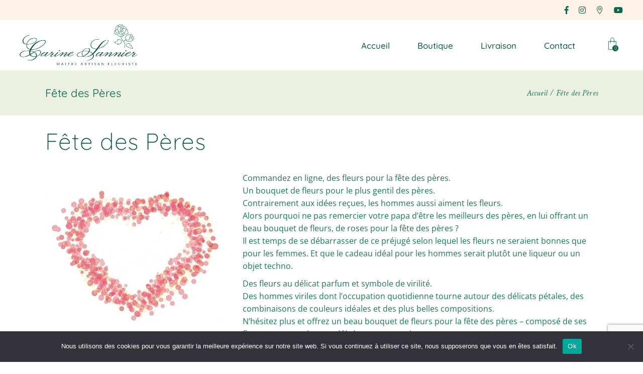

--- FILE ---
content_type: text/html; charset=UTF-8
request_url: https://www.carinefleurs.fr/fleurs/fete-des-peres/
body_size: 26638
content:
<!DOCTYPE html>
<html lang="fr-FR">
<head>
	<meta charset="UTF-8">
	<meta name="viewport" content="width=device-width, initial-scale=1, user-scalable=yes">
	<link rel="profile" href="https://gmpg.org/xfn/11">
	
	
	<meta name='robots' content='index, follow, max-image-preview:large, max-snippet:-1, max-video-preview:-1' />

<style>

	/*a.cart-contents{display:none !important;}*/


.loading_image_contanier{background-color: #ececec47;width: 100%;height: 500px;position: absolute;}

.loading_image_contanier img{margin: 0 auto;display: block;margin-top: 15%;}

#byconsolewooodt_delivery_date_alternate_field{display:none;}

.loading_image_contanier_for_widget{background-color: #ececec47;position: absolute;width: 22%;height: 295px;padding: 20px;}

.loading_image_contanier_for_widget img{margin: 0 auto;display: block;margin-top: 50%;width: 20%;}

.byconsole_cart_content1{display:none;}

.byconsole_cart_content2{display:none;}


.ui-timepicker-wrapper{min-width:150px !important; text-align:center !important;}

#byconsolewooodt_delivery_type_field .woocommerce-input-wrapper{clear: both;display: block;}

#byconsolewooodt_odt_show_hide_on_live_site_field{display:none;}

/****** Calender template design changed ******/

.ui-state-default, .ui-widget-content .ui-state-default, .ui-widget-header .ui-state-default{border:none !important; background:none  !important; text-align:center;}

.ui-datepicker .ui-datepicker-header {background: none;border: none;border-radius: 0px;font-size: 12px;margin: 10px 0px;}

.ui-datepicker table{border: none;background-color: 000000;color: ffffff; font-size: 12px !important;}

.ui-state-default, .ui-widget-content .ui-state-default, .ui-widget-header .ui-state-default{color:ffffff !important; font-size: 12px;padding: 10px;}

.ui-datepicker{background: 000000 !important;}

.ui-state-highlight, .ui-widget-content .ui-state-highlight, .ui-widget-header .ui-state-highlight{background-color: ff0 !important;}

/* .ui-datepicker .ui-datepicker-prev{top:0px !important; right:0px !important;height: 35px !important;width: 35px !important;}

.ui-datepicker .ui-datepicker-next{top:0px !important; right:0px !important;height: 35px !important;width: 35px !important;}

.ui-datepicker-prev span, .ui-datepicker-next span {

    background-image: none !important;

	    margin-left: -5px !important;

}

.ui-datepicker-prev span.ui-icon {

    width: 12px;

    height: 16px;

    display: block;

    text-indent: 0;

    overflow: hidden;

    background-repeat: no-repeat;

}

.ui-datepicker-prev span:before {

    content: "\f104";

    font-family: FontAwesome;

    position: relative;

	color:ffffff;

	font-size:16px;

}

.ui-datepicker-prev:hover {

    color: #000;

	background-image: none !important;

	cursor:pointer;

}

.ui-datepicker-next span.ui-icon {

    width: 12px;

    height: 16px;

    display: block;

    text-indent: 0;

    overflow: hidden;

    background-repeat: no-repeat;

	text-align: center;

}

.ui-datepicker-next span:before {

    content: "\f105";

    font-family: FontAwesome;

    position: relative;

	color:ffffff;

	font-size:16px;

}

.ui-datepicker-next:hover {

    color: #000;

	background-image: none !important;

	cursor:pointer;

} */

.ui-state-hover{background: none !important;}

.ui-datepicker .ui-datepicker-title{line-height: 30px;color:ffffff;}

#byconsolewooodt_time_slot_delivery_charges_field{display:none;}

</style>


	<!-- This site is optimized with the Yoast SEO plugin v26.8 - https://yoast.com/product/yoast-seo-wordpress/ -->
	<title>Fête des Pères - Carine Sannier Artisan Fleuriste Boulogne</title>
	<meta name="description" content="Commandez en ligne avec paiement sécurisé, des fleurs pour la fête des pères. Livraison à Boulogne sur Mer et les environs immédiats avec Carine Sannier," />
	<link rel="canonical" href="https://www.carinefleurs.fr/fleurs/fete-des-peres/" />
	<meta property="og:locale" content="fr_FR" />
	<meta property="og:type" content="article" />
	<meta property="og:title" content="Fête des Pères - Carine Sannier Artisan Fleuriste Boulogne" />
	<meta property="og:description" content="Commandez en ligne avec paiement sécurisé, des fleurs pour la fête des pères. Livraison à Boulogne sur Mer et les environs immédiats avec Carine Sannier," />
	<meta property="og:url" content="https://www.carinefleurs.fr/fleurs/fete-des-peres/" />
	<meta property="og:site_name" content="Carine Sannier Artisan Fleuriste Boulogne" />
	<meta name="twitter:card" content="summary_large_image" />
	<script type="application/ld+json" class="yoast-schema-graph">{"@context":"https://schema.org","@graph":[{"@type":"CollectionPage","@id":"https://www.carinefleurs.fr/fleurs/fete-des-peres/","url":"https://www.carinefleurs.fr/fleurs/fete-des-peres/","name":"Fête des Pères - Carine Sannier Artisan Fleuriste Boulogne","isPartOf":{"@id":"https://www.carinefleurs.fr/#website"},"description":"Commandez en ligne avec paiement sécurisé, des fleurs pour la fête des pères. Livraison à Boulogne sur Mer et les environs immédiats avec Carine Sannier,","breadcrumb":{"@id":"https://www.carinefleurs.fr/fleurs/fete-des-peres/#breadcrumb"},"inLanguage":"fr-FR"},{"@type":"BreadcrumbList","@id":"https://www.carinefleurs.fr/fleurs/fete-des-peres/#breadcrumb","itemListElement":[{"@type":"ListItem","position":1,"name":"Accueil","item":"https://www.carinefleurs.fr/"},{"@type":"ListItem","position":2,"name":"Fête des Pères"}]},{"@type":"WebSite","@id":"https://www.carinefleurs.fr/#website","url":"https://www.carinefleurs.fr/","name":"Carine Sannier Artisan Fleuriste Boulogne","description":"","potentialAction":[{"@type":"SearchAction","target":{"@type":"EntryPoint","urlTemplate":"https://www.carinefleurs.fr/?s={search_term_string}"},"query-input":{"@type":"PropertyValueSpecification","valueRequired":true,"valueName":"search_term_string"}}],"inLanguage":"fr-FR"}]}</script>
	<!-- / Yoast SEO plugin. -->



<link rel="alternate" type="application/rss+xml" title="Carine Sannier Artisan Fleuriste Boulogne &raquo; Flux" href="https://www.carinefleurs.fr/feed/" />
<link rel="alternate" type="application/rss+xml" title="Carine Sannier Artisan Fleuriste Boulogne &raquo; Flux des commentaires" href="https://www.carinefleurs.fr/comments/feed/" />
<link rel="alternate" type="application/rss+xml" title="Flux pour Carine Sannier Artisan Fleuriste Boulogne &raquo; Fête des Pères Catégorie" href="https://www.carinefleurs.fr/fleurs/fete-des-peres/feed/" />
<style id='wp-img-auto-sizes-contain-inline-css' type='text/css'>
img:is([sizes=auto i],[sizes^="auto," i]){contain-intrinsic-size:3000px 1500px}
/*# sourceURL=wp-img-auto-sizes-contain-inline-css */
</style>
<link rel='stylesheet' id='dripicons-css' href='https://www.carinefleurs.fr/wp-content/plugins/roisin-core/inc/icons/dripicons/assets/css/dripicons.min.css?ver=6.9' type='text/css' media='all' />
<link rel='stylesheet' id='elegant-icons-css' href='https://www.carinefleurs.fr/wp-content/plugins/roisin-core/inc/icons/elegant-icons/assets/css/elegant-icons.min.css?ver=6.9' type='text/css' media='all' />
<link rel='stylesheet' id='font-awesome-css' href='https://www.carinefleurs.fr/wp-content/plugins/roisin-core/inc/icons/font-awesome/assets/css/all.min.css?ver=6.9' type='text/css' media='all' />
<link rel='stylesheet' id='ionicons-css' href='https://www.carinefleurs.fr/wp-content/plugins/roisin-core/inc/icons/ionicons/assets/css/ionicons.min.css?ver=6.9' type='text/css' media='all' />
<link rel='stylesheet' id='linea-icons-css' href='https://www.carinefleurs.fr/wp-content/plugins/roisin-core/inc/icons/linea-icons/assets/css/linea-icons.min.css?ver=6.9' type='text/css' media='all' />
<link rel='stylesheet' id='linear-icons-css' href='https://www.carinefleurs.fr/wp-content/plugins/roisin-core/inc/icons/linear-icons/assets/css/linear-icons.min.css?ver=6.9' type='text/css' media='all' />
<link rel='stylesheet' id='material-icons-css' href='https://fonts.googleapis.com/icon?family=Material+Icons&#038;ver=6.9' type='text/css' media='all' />
<link rel='stylesheet' id='simple-line-icons-css' href='https://www.carinefleurs.fr/wp-content/plugins/roisin-core/inc/icons/simple-line-icons/assets/css/simple-line-icons.min.css?ver=6.9' type='text/css' media='all' />
<style id='wp-emoji-styles-inline-css' type='text/css'>

	img.wp-smiley, img.emoji {
		display: inline !important;
		border: none !important;
		box-shadow: none !important;
		height: 1em !important;
		width: 1em !important;
		margin: 0 0.07em !important;
		vertical-align: -0.1em !important;
		background: none !important;
		padding: 0 !important;
	}
/*# sourceURL=wp-emoji-styles-inline-css */
</style>
<link rel='stylesheet' id='wp-block-library-css' href='https://www.carinefleurs.fr/wp-includes/css/dist/block-library/style.min.css?ver=6.9' type='text/css' media='all' />
<style id='classic-theme-styles-inline-css' type='text/css'>
/*! This file is auto-generated */
.wp-block-button__link{color:#fff;background-color:#32373c;border-radius:9999px;box-shadow:none;text-decoration:none;padding:calc(.667em + 2px) calc(1.333em + 2px);font-size:1.125em}.wp-block-file__button{background:#32373c;color:#fff;text-decoration:none}
/*# sourceURL=/wp-includes/css/classic-themes.min.css */
</style>
<style id='global-styles-inline-css' type='text/css'>
:root{--wp--preset--aspect-ratio--square: 1;--wp--preset--aspect-ratio--4-3: 4/3;--wp--preset--aspect-ratio--3-4: 3/4;--wp--preset--aspect-ratio--3-2: 3/2;--wp--preset--aspect-ratio--2-3: 2/3;--wp--preset--aspect-ratio--16-9: 16/9;--wp--preset--aspect-ratio--9-16: 9/16;--wp--preset--color--black: #000000;--wp--preset--color--cyan-bluish-gray: #abb8c3;--wp--preset--color--white: #ffffff;--wp--preset--color--pale-pink: #f78da7;--wp--preset--color--vivid-red: #cf2e2e;--wp--preset--color--luminous-vivid-orange: #ff6900;--wp--preset--color--luminous-vivid-amber: #fcb900;--wp--preset--color--light-green-cyan: #7bdcb5;--wp--preset--color--vivid-green-cyan: #00d084;--wp--preset--color--pale-cyan-blue: #8ed1fc;--wp--preset--color--vivid-cyan-blue: #0693e3;--wp--preset--color--vivid-purple: #9b51e0;--wp--preset--gradient--vivid-cyan-blue-to-vivid-purple: linear-gradient(135deg,rgb(6,147,227) 0%,rgb(155,81,224) 100%);--wp--preset--gradient--light-green-cyan-to-vivid-green-cyan: linear-gradient(135deg,rgb(122,220,180) 0%,rgb(0,208,130) 100%);--wp--preset--gradient--luminous-vivid-amber-to-luminous-vivid-orange: linear-gradient(135deg,rgb(252,185,0) 0%,rgb(255,105,0) 100%);--wp--preset--gradient--luminous-vivid-orange-to-vivid-red: linear-gradient(135deg,rgb(255,105,0) 0%,rgb(207,46,46) 100%);--wp--preset--gradient--very-light-gray-to-cyan-bluish-gray: linear-gradient(135deg,rgb(238,238,238) 0%,rgb(169,184,195) 100%);--wp--preset--gradient--cool-to-warm-spectrum: linear-gradient(135deg,rgb(74,234,220) 0%,rgb(151,120,209) 20%,rgb(207,42,186) 40%,rgb(238,44,130) 60%,rgb(251,105,98) 80%,rgb(254,248,76) 100%);--wp--preset--gradient--blush-light-purple: linear-gradient(135deg,rgb(255,206,236) 0%,rgb(152,150,240) 100%);--wp--preset--gradient--blush-bordeaux: linear-gradient(135deg,rgb(254,205,165) 0%,rgb(254,45,45) 50%,rgb(107,0,62) 100%);--wp--preset--gradient--luminous-dusk: linear-gradient(135deg,rgb(255,203,112) 0%,rgb(199,81,192) 50%,rgb(65,88,208) 100%);--wp--preset--gradient--pale-ocean: linear-gradient(135deg,rgb(255,245,203) 0%,rgb(182,227,212) 50%,rgb(51,167,181) 100%);--wp--preset--gradient--electric-grass: linear-gradient(135deg,rgb(202,248,128) 0%,rgb(113,206,126) 100%);--wp--preset--gradient--midnight: linear-gradient(135deg,rgb(2,3,129) 0%,rgb(40,116,252) 100%);--wp--preset--font-size--small: 13px;--wp--preset--font-size--medium: 20px;--wp--preset--font-size--large: 36px;--wp--preset--font-size--x-large: 42px;--wp--preset--spacing--20: 0.44rem;--wp--preset--spacing--30: 0.67rem;--wp--preset--spacing--40: 1rem;--wp--preset--spacing--50: 1.5rem;--wp--preset--spacing--60: 2.25rem;--wp--preset--spacing--70: 3.38rem;--wp--preset--spacing--80: 5.06rem;--wp--preset--shadow--natural: 6px 6px 9px rgba(0, 0, 0, 0.2);--wp--preset--shadow--deep: 12px 12px 50px rgba(0, 0, 0, 0.4);--wp--preset--shadow--sharp: 6px 6px 0px rgba(0, 0, 0, 0.2);--wp--preset--shadow--outlined: 6px 6px 0px -3px rgb(255, 255, 255), 6px 6px rgb(0, 0, 0);--wp--preset--shadow--crisp: 6px 6px 0px rgb(0, 0, 0);}:where(.is-layout-flex){gap: 0.5em;}:where(.is-layout-grid){gap: 0.5em;}body .is-layout-flex{display: flex;}.is-layout-flex{flex-wrap: wrap;align-items: center;}.is-layout-flex > :is(*, div){margin: 0;}body .is-layout-grid{display: grid;}.is-layout-grid > :is(*, div){margin: 0;}:where(.wp-block-columns.is-layout-flex){gap: 2em;}:where(.wp-block-columns.is-layout-grid){gap: 2em;}:where(.wp-block-post-template.is-layout-flex){gap: 1.25em;}:where(.wp-block-post-template.is-layout-grid){gap: 1.25em;}.has-black-color{color: var(--wp--preset--color--black) !important;}.has-cyan-bluish-gray-color{color: var(--wp--preset--color--cyan-bluish-gray) !important;}.has-white-color{color: var(--wp--preset--color--white) !important;}.has-pale-pink-color{color: var(--wp--preset--color--pale-pink) !important;}.has-vivid-red-color{color: var(--wp--preset--color--vivid-red) !important;}.has-luminous-vivid-orange-color{color: var(--wp--preset--color--luminous-vivid-orange) !important;}.has-luminous-vivid-amber-color{color: var(--wp--preset--color--luminous-vivid-amber) !important;}.has-light-green-cyan-color{color: var(--wp--preset--color--light-green-cyan) !important;}.has-vivid-green-cyan-color{color: var(--wp--preset--color--vivid-green-cyan) !important;}.has-pale-cyan-blue-color{color: var(--wp--preset--color--pale-cyan-blue) !important;}.has-vivid-cyan-blue-color{color: var(--wp--preset--color--vivid-cyan-blue) !important;}.has-vivid-purple-color{color: var(--wp--preset--color--vivid-purple) !important;}.has-black-background-color{background-color: var(--wp--preset--color--black) !important;}.has-cyan-bluish-gray-background-color{background-color: var(--wp--preset--color--cyan-bluish-gray) !important;}.has-white-background-color{background-color: var(--wp--preset--color--white) !important;}.has-pale-pink-background-color{background-color: var(--wp--preset--color--pale-pink) !important;}.has-vivid-red-background-color{background-color: var(--wp--preset--color--vivid-red) !important;}.has-luminous-vivid-orange-background-color{background-color: var(--wp--preset--color--luminous-vivid-orange) !important;}.has-luminous-vivid-amber-background-color{background-color: var(--wp--preset--color--luminous-vivid-amber) !important;}.has-light-green-cyan-background-color{background-color: var(--wp--preset--color--light-green-cyan) !important;}.has-vivid-green-cyan-background-color{background-color: var(--wp--preset--color--vivid-green-cyan) !important;}.has-pale-cyan-blue-background-color{background-color: var(--wp--preset--color--pale-cyan-blue) !important;}.has-vivid-cyan-blue-background-color{background-color: var(--wp--preset--color--vivid-cyan-blue) !important;}.has-vivid-purple-background-color{background-color: var(--wp--preset--color--vivid-purple) !important;}.has-black-border-color{border-color: var(--wp--preset--color--black) !important;}.has-cyan-bluish-gray-border-color{border-color: var(--wp--preset--color--cyan-bluish-gray) !important;}.has-white-border-color{border-color: var(--wp--preset--color--white) !important;}.has-pale-pink-border-color{border-color: var(--wp--preset--color--pale-pink) !important;}.has-vivid-red-border-color{border-color: var(--wp--preset--color--vivid-red) !important;}.has-luminous-vivid-orange-border-color{border-color: var(--wp--preset--color--luminous-vivid-orange) !important;}.has-luminous-vivid-amber-border-color{border-color: var(--wp--preset--color--luminous-vivid-amber) !important;}.has-light-green-cyan-border-color{border-color: var(--wp--preset--color--light-green-cyan) !important;}.has-vivid-green-cyan-border-color{border-color: var(--wp--preset--color--vivid-green-cyan) !important;}.has-pale-cyan-blue-border-color{border-color: var(--wp--preset--color--pale-cyan-blue) !important;}.has-vivid-cyan-blue-border-color{border-color: var(--wp--preset--color--vivid-cyan-blue) !important;}.has-vivid-purple-border-color{border-color: var(--wp--preset--color--vivid-purple) !important;}.has-vivid-cyan-blue-to-vivid-purple-gradient-background{background: var(--wp--preset--gradient--vivid-cyan-blue-to-vivid-purple) !important;}.has-light-green-cyan-to-vivid-green-cyan-gradient-background{background: var(--wp--preset--gradient--light-green-cyan-to-vivid-green-cyan) !important;}.has-luminous-vivid-amber-to-luminous-vivid-orange-gradient-background{background: var(--wp--preset--gradient--luminous-vivid-amber-to-luminous-vivid-orange) !important;}.has-luminous-vivid-orange-to-vivid-red-gradient-background{background: var(--wp--preset--gradient--luminous-vivid-orange-to-vivid-red) !important;}.has-very-light-gray-to-cyan-bluish-gray-gradient-background{background: var(--wp--preset--gradient--very-light-gray-to-cyan-bluish-gray) !important;}.has-cool-to-warm-spectrum-gradient-background{background: var(--wp--preset--gradient--cool-to-warm-spectrum) !important;}.has-blush-light-purple-gradient-background{background: var(--wp--preset--gradient--blush-light-purple) !important;}.has-blush-bordeaux-gradient-background{background: var(--wp--preset--gradient--blush-bordeaux) !important;}.has-luminous-dusk-gradient-background{background: var(--wp--preset--gradient--luminous-dusk) !important;}.has-pale-ocean-gradient-background{background: var(--wp--preset--gradient--pale-ocean) !important;}.has-electric-grass-gradient-background{background: var(--wp--preset--gradient--electric-grass) !important;}.has-midnight-gradient-background{background: var(--wp--preset--gradient--midnight) !important;}.has-small-font-size{font-size: var(--wp--preset--font-size--small) !important;}.has-medium-font-size{font-size: var(--wp--preset--font-size--medium) !important;}.has-large-font-size{font-size: var(--wp--preset--font-size--large) !important;}.has-x-large-font-size{font-size: var(--wp--preset--font-size--x-large) !important;}
:where(.wp-block-post-template.is-layout-flex){gap: 1.25em;}:where(.wp-block-post-template.is-layout-grid){gap: 1.25em;}
:where(.wp-block-term-template.is-layout-flex){gap: 1.25em;}:where(.wp-block-term-template.is-layout-grid){gap: 1.25em;}
:where(.wp-block-columns.is-layout-flex){gap: 2em;}:where(.wp-block-columns.is-layout-grid){gap: 2em;}
:root :where(.wp-block-pullquote){font-size: 1.5em;line-height: 1.6;}
/*# sourceURL=global-styles-inline-css */
</style>
<link rel='stylesheet' id='byconsolewooodt_stylesheet-css' href='https://www.carinefleurs.fr/wp-content/plugins/ByConsoleWooODTExtended/css/style.css?ver=6.9' type='text/css' media='all' />
<link rel='stylesheet' id='byconsolewooodt_stylesheet_2-css' href='https://www.carinefleurs.fr/wp-content/plugins/ByConsoleWooODTExtended/css/jquery-ui.min.css?ver=6.9' type='text/css' media='all' />
<link rel='stylesheet' id='byconsolewooodt_stylesheet_3-css' href='https://www.carinefleurs.fr/wp-content/plugins/ByConsoleWooODTExtended/css/jquery-ui.theme.min.css?ver=6.9' type='text/css' media='all' />
<link rel='stylesheet' id='byconsolewooodt_stylesheet_4-css' href='https://www.carinefleurs.fr/wp-content/plugins/ByConsoleWooODTExtended/css/jquery-ui.structure.min.css?ver=6.9' type='text/css' media='all' />
<link rel='stylesheet' id='byconsolewooodt_stylesheet_5-css' href='https://www.carinefleurs.fr/wp-content/plugins/ByConsoleWooODTExtended/css/jquery.timepicker.css?ver=6.9' type='text/css' media='all' />
<link rel='stylesheet' id='contact-form-7-css' href='https://www.carinefleurs.fr/wp-content/plugins/contact-form-7/includes/css/styles.css?ver=6.1.4' type='text/css' media='all' />
<link rel='stylesheet' id='cookie-notice-front-css' href='https://www.carinefleurs.fr/wp-content/plugins/cookie-notice/css/front.min.css?ver=2.5.11' type='text/css' media='all' />
<style id='woocommerce-inline-inline-css' type='text/css'>
.woocommerce form .form-row .required { visibility: visible; }
/*# sourceURL=woocommerce-inline-inline-css */
</style>
<link rel='stylesheet' id='select2-css' href='https://www.carinefleurs.fr/wp-content/plugins/woocommerce/assets/css/select2.css?ver=10.4.3' type='text/css' media='all' />
<link rel='stylesheet' id='roisin-core-dashboard-style-css' href='https://www.carinefleurs.fr/wp-content/plugins/roisin-core/inc/core-dashboard/assets/css/core-dashboard.min.css?ver=6.9' type='text/css' media='all' />
<link rel='stylesheet' id='roisin-main-css' href='https://www.carinefleurs.fr/wp-content/themes/roisin/assets/css/main.min.css?ver=6.9' type='text/css' media='all' />
<link rel='stylesheet' id='roisin-core-style-css' href='https://www.carinefleurs.fr/wp-content/plugins/roisin-core/assets/css/roisin-core.min.css?ver=6.9' type='text/css' media='all' />
<link rel='stylesheet' id='roisin-child-style-css' href='https://www.carinefleurs.fr/wp-content/themes/carinefleurs/style.css?ver=6.9' type='text/css' media='all' />
<link rel='stylesheet' id='roisin-style-css' href='https://www.carinefleurs.fr/wp-content/themes/roisin/style.css?ver=6.9' type='text/css' media='all' />
<style id='roisin-style-inline-css' type='text/css'>
.qodef-page-title { height: 90px;}a, p a { letter-spacing: 0px;}
/*# sourceURL=roisin-style-inline-css */
</style>
<link rel='stylesheet' id='swiper-css' href='https://www.carinefleurs.fr/wp-content/plugins/elementor/assets/lib/swiper/v8/css/swiper.min.css?ver=8.4.5' type='text/css' media='all' />
<link rel='stylesheet' id='magnific-popup-css' href='https://www.carinefleurs.fr/wp-content/themes/roisin/assets/plugins/magnific-popup/magnific-popup.css?ver=6.9' type='text/css' media='all' />
<link rel='stylesheet' id='roisin-google-fonts-css' href='//www.carinefleurs.fr/wp-content/uploads/omgf/roisin-google-fonts/roisin-google-fonts.css?ver=1702306335' type='text/css' media='all' />
<script type="text/template" id="tmpl-variation-template">
	<div class="woocommerce-variation-description">{{{ data.variation.variation_description }}}</div>
	<div class="woocommerce-variation-price">{{{ data.variation.price_html }}}</div>
	<div class="woocommerce-variation-availability">{{{ data.variation.availability_html }}}</div>
</script>
<script type="text/template" id="tmpl-unavailable-variation-template">
	<p role="alert">Désolé, ce produit n&rsquo;est pas disponible. Veuillez choisir une combinaison différente.</p>
</script>
<script type="text/javascript" src="https://www.carinefleurs.fr/wp-includes/js/jquery/jquery.min.js?ver=3.7.1" id="jquery-core-js"></script>
<script type="text/javascript" src="https://www.carinefleurs.fr/wp-includes/js/jquery/jquery-migrate.min.js?ver=3.4.1" id="jquery-migrate-js"></script>
<script type="text/javascript" src="https://www.carinefleurs.fr/wp-includes/js/underscore.min.js?ver=1.13.7" id="underscore-js"></script>
<script type="text/javascript" id="wp-util-js-extra">
/* <![CDATA[ */
var _wpUtilSettings = {"ajax":{"url":"/wp-admin/admin-ajax.php"}};
//# sourceURL=wp-util-js-extra
/* ]]> */
</script>
<script type="text/javascript" src="https://www.carinefleurs.fr/wp-includes/js/wp-util.min.js?ver=6.9" id="wp-util-js"></script>
<script type="text/javascript" src="https://www.carinefleurs.fr/wp-content/plugins/woocommerce/assets/js/jquery-blockui/jquery.blockUI.min.js?ver=2.7.0-wc.10.4.3" id="wc-jquery-blockui-js" data-wp-strategy="defer"></script>
<script type="text/javascript" id="cookie-notice-front-js-before">
/* <![CDATA[ */
var cnArgs = {"ajaxUrl":"https:\/\/www.carinefleurs.fr\/wp-admin\/admin-ajax.php","nonce":"b7c981a046","hideEffect":"fade","position":"bottom","onScroll":false,"onScrollOffset":100,"onClick":false,"cookieName":"cookie_notice_accepted","cookieTime":2592000,"cookieTimeRejected":2592000,"globalCookie":false,"redirection":false,"cache":true,"revokeCookies":false,"revokeCookiesOpt":"automatic"};

//# sourceURL=cookie-notice-front-js-before
/* ]]> */
</script>
<script type="text/javascript" src="https://www.carinefleurs.fr/wp-content/plugins/cookie-notice/js/front.min.js?ver=2.5.11" id="cookie-notice-front-js"></script>
<script type="text/javascript" id="wc-add-to-cart-js-extra">
/* <![CDATA[ */
var wc_add_to_cart_params = {"ajax_url":"/wp-admin/admin-ajax.php","wc_ajax_url":"/?wc-ajax=%%endpoint%%","i18n_view_cart":"Voir le panier","cart_url":"https://www.carinefleurs.fr/panier/","is_cart":"","cart_redirect_after_add":"yes"};
//# sourceURL=wc-add-to-cart-js-extra
/* ]]> */
</script>
<script type="text/javascript" src="https://www.carinefleurs.fr/wp-content/plugins/woocommerce/assets/js/frontend/add-to-cart.min.js?ver=10.4.3" id="wc-add-to-cart-js" defer="defer" data-wp-strategy="defer"></script>
<script type="text/javascript" src="https://www.carinefleurs.fr/wp-content/plugins/woocommerce/assets/js/js-cookie/js.cookie.min.js?ver=2.1.4-wc.10.4.3" id="wc-js-cookie-js" defer="defer" data-wp-strategy="defer"></script>
<script type="text/javascript" id="woocommerce-js-extra">
/* <![CDATA[ */
var woocommerce_params = {"ajax_url":"/wp-admin/admin-ajax.php","wc_ajax_url":"/?wc-ajax=%%endpoint%%","i18n_password_show":"Afficher le mot de passe","i18n_password_hide":"Masquer le mot de passe"};
//# sourceURL=woocommerce-js-extra
/* ]]> */
</script>
<script type="text/javascript" src="https://www.carinefleurs.fr/wp-content/plugins/woocommerce/assets/js/frontend/woocommerce.min.js?ver=10.4.3" id="woocommerce-js" defer="defer" data-wp-strategy="defer"></script>
<script type="text/javascript" src="https://www.carinefleurs.fr/wp-content/plugins/woocommerce/assets/js/select2/select2.full.min.js?ver=4.0.3-wc.10.4.3" id="wc-select2-js" defer="defer" data-wp-strategy="defer"></script>
<link rel="https://api.w.org/" href="https://www.carinefleurs.fr/wp-json/" /><link rel="alternate" title="JSON" type="application/json" href="https://www.carinefleurs.fr/wp-json/wp/v2/product_cat/79" /><link rel="EditURI" type="application/rsd+xml" title="RSD" href="https://www.carinefleurs.fr/xmlrpc.php?rsd" />
<meta name="generator" content="WordPress 6.9" />
<meta name="generator" content="WooCommerce 10.4.3" />
    <link rel="apple-touch-icon" sizes="57x57" href="https://www.carinefleurs.fr/wp-content/themes/carinefleurs/img/apple-icon-57x57.png">
    <link rel="apple-touch-icon" sizes="60x60" href="https://www.carinefleurs.fr/wp-content/themes/carinefleurs/img/apple-icon-60x60.png">
    <link rel="apple-touch-icon" sizes="72x72" href="https://www.carinefleurs.fr/wp-content/themes/carinefleurs/img/apple-icon-72x72.png">
    <link rel="apple-touch-icon" sizes="76x76" href="https://www.carinefleurs.fr/wp-content/themes/carinefleurs/img/apple-icon-76x76.png">
    <link rel="apple-touch-icon" sizes="114x114" href="https://www.carinefleurs.fr/wp-content/themes/carinefleurs/img/apple-icon-114x114.png">
    <link rel="apple-touch-icon" sizes="120x120" href="https://www.carinefleurs.fr/wp-content/themes/carinefleurs/img/apple-icon-120x120.png">
    <link rel="apple-touch-icon" sizes="144x144" href="https://www.carinefleurs.fr/wp-content/themes/carinefleurs/img/apple-icon-144x144.png">
    <link rel="apple-touch-icon" sizes="152x152" href="https://www.carinefleurs.fr/wp-content/themes/carinefleurs/img/apple-icon-152x152.png">
    <link rel="apple-touch-icon" sizes="180x180" href="https://www.carinefleurs.fr/wp-content/themes/carinefleurs/img/apple-icon-180x180.png">
    <link rel="icon" type="image/png" sizes="192x192"  href="https://www.carinefleurs.fr/wp-content/themes/carinefleurs/img/android-icon-192x192.png">
    <link rel="icon" type="image/png" sizes="32x32" href="https://www.carinefleurs.fr/wp-content/themes/carinefleurs/img/favicon-32x32.png">
    <link rel="icon" type="image/png" sizes="96x96" href="https://www.carinefleurs.fr/wp-content/themes/carinefleurs/img/favicon-96x96.png">
    <link rel="icon" type="image/png" sizes="16x16" href="https://www.carinefleurs.fr/wp-content/themes/carinefleurs/img/favicon-16x16.png">
    <link rel="manifest" href="https://www.carinefleurs.fr/wp-content/themes/carinefleurs/img/manifest.json">
    <meta name="msapplication-TileColor" content="#ffffff">
    <meta name="msapplication-TileImage" content="https://www.carinefleurs.fr/wp-content/themes/carinefleurs/img/ms-icon-144x144.png">
    <meta name="theme-color" content="#ffffff">
	<noscript><style>.woocommerce-product-gallery{ opacity: 1 !important; }</style></noscript>
	<meta name="generator" content="Elementor 3.34.2; features: additional_custom_breakpoints; settings: css_print_method-external, google_font-enabled, font_display-auto">
			<style>
				.e-con.e-parent:nth-of-type(n+4):not(.e-lazyloaded):not(.e-no-lazyload),
				.e-con.e-parent:nth-of-type(n+4):not(.e-lazyloaded):not(.e-no-lazyload) * {
					background-image: none !important;
				}
				@media screen and (max-height: 1024px) {
					.e-con.e-parent:nth-of-type(n+3):not(.e-lazyloaded):not(.e-no-lazyload),
					.e-con.e-parent:nth-of-type(n+3):not(.e-lazyloaded):not(.e-no-lazyload) * {
						background-image: none !important;
					}
				}
				@media screen and (max-height: 640px) {
					.e-con.e-parent:nth-of-type(n+2):not(.e-lazyloaded):not(.e-no-lazyload),
					.e-con.e-parent:nth-of-type(n+2):not(.e-lazyloaded):not(.e-no-lazyload) * {
						background-image: none !important;
					}
				}
			</style>
			<meta name="generator" content="Powered by Slider Revolution 6.7.13 - responsive, Mobile-Friendly Slider Plugin for WordPress with comfortable drag and drop interface." />
<script>function setREVStartSize(e){
			//window.requestAnimationFrame(function() {
				window.RSIW = window.RSIW===undefined ? window.innerWidth : window.RSIW;
				window.RSIH = window.RSIH===undefined ? window.innerHeight : window.RSIH;
				try {
					var pw = document.getElementById(e.c).parentNode.offsetWidth,
						newh;
					pw = pw===0 || isNaN(pw) || (e.l=="fullwidth" || e.layout=="fullwidth") ? window.RSIW : pw;
					e.tabw = e.tabw===undefined ? 0 : parseInt(e.tabw);
					e.thumbw = e.thumbw===undefined ? 0 : parseInt(e.thumbw);
					e.tabh = e.tabh===undefined ? 0 : parseInt(e.tabh);
					e.thumbh = e.thumbh===undefined ? 0 : parseInt(e.thumbh);
					e.tabhide = e.tabhide===undefined ? 0 : parseInt(e.tabhide);
					e.thumbhide = e.thumbhide===undefined ? 0 : parseInt(e.thumbhide);
					e.mh = e.mh===undefined || e.mh=="" || e.mh==="auto" ? 0 : parseInt(e.mh,0);
					if(e.layout==="fullscreen" || e.l==="fullscreen")
						newh = Math.max(e.mh,window.RSIH);
					else{
						e.gw = Array.isArray(e.gw) ? e.gw : [e.gw];
						for (var i in e.rl) if (e.gw[i]===undefined || e.gw[i]===0) e.gw[i] = e.gw[i-1];
						e.gh = e.el===undefined || e.el==="" || (Array.isArray(e.el) && e.el.length==0)? e.gh : e.el;
						e.gh = Array.isArray(e.gh) ? e.gh : [e.gh];
						for (var i in e.rl) if (e.gh[i]===undefined || e.gh[i]===0) e.gh[i] = e.gh[i-1];
											
						var nl = new Array(e.rl.length),
							ix = 0,
							sl;
						e.tabw = e.tabhide>=pw ? 0 : e.tabw;
						e.thumbw = e.thumbhide>=pw ? 0 : e.thumbw;
						e.tabh = e.tabhide>=pw ? 0 : e.tabh;
						e.thumbh = e.thumbhide>=pw ? 0 : e.thumbh;
						for (var i in e.rl) nl[i] = e.rl[i]<window.RSIW ? 0 : e.rl[i];
						sl = nl[0];
						for (var i in nl) if (sl>nl[i] && nl[i]>0) { sl = nl[i]; ix=i;}
						var m = pw>(e.gw[ix]+e.tabw+e.thumbw) ? 1 : (pw-(e.tabw+e.thumbw)) / (e.gw[ix]);
						newh =  (e.gh[ix] * m) + (e.tabh + e.thumbh);
					}
					var el = document.getElementById(e.c);
					if (el!==null && el) el.style.height = newh+"px";
					el = document.getElementById(e.c+"_wrapper");
					if (el!==null && el) {
						el.style.height = newh+"px";
						el.style.display = "block";
					}
				} catch(e){
					console.log("Failure at Presize of Slider:" + e)
				}
			//});
		  };</script>
</head>
<body class="archive tax-product_cat term-fete-des-peres term-79 wp-theme-roisin wp-child-theme-carinefleurs theme-roisin cookies-not-set qode-framework-1.1.2 woocommerce woocommerce-page woocommerce-no-js qodef-back-to-top--enabled  qodef-content-grid-1200 qodef-header--standard qodef-header-appearance--sticky qodef-mobile-header--standard qodef-drop-down-second--full-width roisin-core-1.0.1 carine-fleurs-theme-child-1.0.0 roisin-1.0.1 qodef-header-standard--right qodef-search--fullscreen elementor-default elementor-kit-11" itemscope itemtype="https://schema.org/WebPage">
		<div id="qodef-page-wrapper" class="">
			<div id="qodef-top-area">
		<div class="qodef-top-area-left">
					</div>
		<div class="qodef-top-area-right">
			<div id="roisin_core_icon-2" class="widget widget_roisin_core_icon qodef-top-bar-widget"><span class="qodef-shortcode qodef-m  qodef-icon-holder qodef-size--default qodef-layout--normal"  style="margin: 10px">
			<a itemprop="url" href="https://www.facebook.com/ArtFloralDeCarine" target="_self">
            <span class="qodef-icon-font-awesome fab fa-facebook-f qodef-icon qodef-e" style="" ></span>            </a>
	</span></div><div id="roisin_core_icon-3" class="widget widget_roisin_core_icon qodef-top-bar-widget"><span class="qodef-shortcode qodef-m  qodef-icon-holder qodef-size--default qodef-layout--normal"  style="margin: 10px">
			<a itemprop="url" href="https://www.instagram.com/carinesannier/" target="_self">
            <span class="qodef-icon-font-awesome fab fa-instagram qodef-icon qodef-e" style="" ></span>            </a>
	</span></div><div id="roisin_core_icon-5" class="widget widget_roisin_core_icon qodef-top-bar-widget"><span class="qodef-shortcode qodef-m  qodef-icon-holder qodef-size--default qodef-layout--normal"  style="margin: 10px">
			<a itemprop="url" href="https://goo.gl/maps/9iCkBEV6quPff4wC9" target="_self">
            <span class="qodef-icon-elegant-icons icon_pin_alt qodef-icon qodef-e" style="" ></span>            </a>
	</span></div><div id="roisin_core_icon-4" class="widget widget_roisin_core_icon qodef-top-bar-widget"><span class="qodef-shortcode qodef-m  qodef-icon-holder qodef-size--default qodef-layout--normal"  style="margin: 10px">
			<a itemprop="url" href="https://www.youtube.com/channel/UCok7dv_KA7x5F0r4J-LKbsg" target="_self">
            <span class="qodef-icon-font-awesome fab fa-youtube qodef-icon qodef-e" style="" ></span>            </a>
	</span></div>		</div>
			</div>
<header id="qodef-page-header">
		<div id="qodef-page-header-inner" >
		<a itemprop="url" class="qodef-header-logo-link qodef-height--set" href="https://www.carinefleurs.fr/" style="height:100px" rel="home">
	<img fetchpriority="high" width="908" height="357" src="https://www.carinefleurs.fr/wp-content/uploads/2020/04/logo-carine-sannier@2x.png" class="qodef-header-logo-image qodef--main" alt="logo main" />		</a>	<nav class="qodef-header-navigation" role="navigation" aria-label="Top Menu">
		<ul id="qodef-main-navigation-menu" class="menu"><li class="menu-item menu-item-type-post_type menu-item-object-page menu-item-home menu-item-6436"><a href="https://www.carinefleurs.fr/"><span class="qodef-menu-item-inner"><span class="qodef-menu-item-text">Accueil</span></span></a></li>
<li class="menu-item menu-item-type-post_type menu-item-object-page menu-item-6437"><a href="https://www.carinefleurs.fr/boutique/"><span class="qodef-menu-item-inner"><span class="qodef-menu-item-text">Boutique</span></span></a></li>
<li class="menu-item menu-item-type-post_type menu-item-object-page menu-item-6439"><a href="https://www.carinefleurs.fr/livraison-de-fleurs/"><span class="qodef-menu-item-inner"><span class="qodef-menu-item-text">Livraison</span></span></a></li>
<li class="menu-item menu-item-type-post_type menu-item-object-page menu-item-6438"><a href="https://www.carinefleurs.fr/contact/"><span class="qodef-menu-item-inner"><span class="qodef-menu-item-text">Contact</span></span></a></li>
</ul>	</nav>
<div class="qodef-widget-holder">
	<div id="roisin_core_woo_dropdown_cart-2" class="widget widget_roisin_core_woo_dropdown_cart qodef-header-widget-area-one" data-area="header-widget-one">			<div class="qodef-woo-dropdown-cart qodef-m" >
				<div class="qodef-woo-dropdown-cart-inner qodef-m-inner">
					<a itemprop="url" class="qodef-m-opener" href="https://www.carinefleurs.fr/panier/">
	<span class="qodef-m-opener-icon">
        <svg version="1.1" xmlns="http://www.w3.org/2000/svg" xmlns:xlink="http://www.w3.org/1999/xlink" x="0px" y="0px"	 width="17.648px" height="24.083px" viewBox="0 0 17.648 25.083" enable-background="new 0 0 17.648 25.083" xml:space="preserve"><rect x="1.294" y="8.382" fill="none" stroke-miterlimit="10" width="15" height="16"/><path fill="none" stroke-miterlimit="10" d="M9.741-9.65"/><path fill="none" stroke-miterlimit="10" d="M8.793,11.224"/><path fill="none" stroke-miterlimit="10" d="M5.294,11.243V4.864c0,0-0.12-3.59,3.506-3.59 c3.541,0,3.493,3.56,3.493,3.56v6.44"/></svg>
    </span>
	<span class="qodef-m-opener-count">0</span>
</a><div class="qodef-m-dropdown">
	<div class="qodef-m-dropdown-inner">
		<p class="qodef-m-posts-not-found qodef-grid-item">Panier vide</p>	</div>
</div>				</div>
			</div>
			</div></div>
	</div>
	<div class="qodef-header-sticky">
    <div class="qodef-header-sticky-inner ">
        <a itemprop="url" class="qodef-header-logo-link qodef-height--set" href="https://www.carinefleurs.fr/" style="height:100px" rel="home">
	<img fetchpriority="high" width="908" height="357" src="https://www.carinefleurs.fr/wp-content/uploads/2020/04/logo-carine-sannier@2x.png" class="qodef-header-logo-image qodef--main" alt="logo main" />		</a>	<nav class="qodef-header-navigation" role="navigation" aria-label="Top Menu">
		<ul id="qodef-sticky-navigation-menu" class="menu"><li class="menu-item menu-item-type-post_type menu-item-object-page menu-item-home menu-item-6436"><a href="https://www.carinefleurs.fr/"><span class="qodef-menu-item-inner"><span class="qodef-menu-item-text">Accueil</span></span></a></li>
<li class="menu-item menu-item-type-post_type menu-item-object-page menu-item-6437"><a href="https://www.carinefleurs.fr/boutique/"><span class="qodef-menu-item-inner"><span class="qodef-menu-item-text">Boutique</span></span></a></li>
<li class="menu-item menu-item-type-post_type menu-item-object-page menu-item-6439"><a href="https://www.carinefleurs.fr/livraison-de-fleurs/"><span class="qodef-menu-item-inner"><span class="qodef-menu-item-text">Livraison</span></span></a></li>
<li class="menu-item menu-item-type-post_type menu-item-object-page menu-item-6438"><a href="https://www.carinefleurs.fr/contact/"><span class="qodef-menu-item-inner"><span class="qodef-menu-item-text">Contact</span></span></a></li>
</ul>	</nav>
        <div class="qodef-widget-holder">
                    </div>

            </div>
</div></header><header id="qodef-page-mobile-header">
		<div id="qodef-page-mobile-header-inner">
		<a itemprop="url" class="qodef-mobile-header-logo-link" href="https://www.carinefleurs.fr/" style="height:100px" rel="home">
	<img fetchpriority="high" width="908" height="357" src="https://www.carinefleurs.fr/wp-content/uploads/2020/04/logo-carine-sannier@2x.png" class="qodef-header-logo-image qodef--main" alt="logo main" />	</a><a id="qodef-mobile-header-opener" href="#">
	<span class="qodef-lines">
		<span class="qodef-line qodef-line-1"></span>
		<span class="qodef-line qodef-line-2"></span>
		<span class="qodef-line qodef-line-3"></span>
	</span>
</a>	<nav id="qodef-mobile-header-navigation" class="qodef-m" role="navigation" aria-label="Mobile Menu">
		<div class="qodef-m-inner"><ul id="qodef-mobile-header-navigation-menu" class="qodef-content-grid"><li class="menu-item menu-item-type-post_type menu-item-object-page menu-item-home menu-item-6436"><a href="https://www.carinefleurs.fr/"><span class="qodef-menu-item-inner">Accueil</span></a></li>
<li class="menu-item menu-item-type-post_type menu-item-object-page menu-item-6437"><a href="https://www.carinefleurs.fr/boutique/"><span class="qodef-menu-item-inner">Boutique</span></a></li>
<li class="menu-item menu-item-type-post_type menu-item-object-page menu-item-6439"><a href="https://www.carinefleurs.fr/livraison-de-fleurs/"><span class="qodef-menu-item-inner">Livraison</span></a></li>
<li class="menu-item menu-item-type-post_type menu-item-object-page menu-item-6438"><a href="https://www.carinefleurs.fr/contact/"><span class="qodef-menu-item-inner">Contact</span></a></li>
</ul></div>	</nav>
	</div>
	</header>		<div id="qodef-page-outer">
			<div class="qodef-page-title qodef-m qodef-title--standard-with-breadcrumbs qodef-alignment--left qodef-vertical-alignment--header-bottom">
			<div class="qodef-m-inner">
			
<div class="qodef-m-content qodef-content-grid ">
    <h5 class="qodef-m-title entry-title">
        Fête des Pères    </h5>
    <div itemprop="breadcrumb" class="qodef-breadcrumbs"><a itemprop="url" class="qodef-breadcrumbs-link" href="https://www.carinefleurs.fr/"><span itemprop="title">Accueil</span></a><span class="qodef-breadcrumbs-separator"></span><span itemprop="title" class="qodef-breadcrumbs-current">Fête des Pères</span></div></div>		</div>
	</div>			<div id="qodef-page-inner" class="qodef-content-grid"><main id="qodef-page-content" class="qodef-grid qodef-layout--template qodef--no-bottom-space "><div class="qodef-grid-inner clear"><div id="qodef-woo-page" class="qodef-grid-item qodef-page-content-section qodef-col--12 "><header class="woocommerce-products-header">
	<h1 class="woocommerce-products-header__title page-title">Fête des Pères</h1>

	<img src="https://www.carinefleurs.fr/wp-content/uploads/2020/05/Coeur-2.jpg" alt="Fête des Pères" /><div class="term-description"><p>Commandez en ligne, des fleurs pour la fête des pères.<br />
Un bouquet de fleurs pour le plus gentil des pères.<br />
Contrairement aux idées reçues, les hommes aussi aiment les fleurs.<br />
Alors pourquoi ne pas remercier votre papa d’être les meilleurs des pères, en lui offrant un beau bouquet de fleurs, de roses pour la fête des pères ?<br />
Il est temps de se débarrasser de ce préjugé selon lequel les fleurs ne seraient bonnes que pour les femmes. Et que le cadeau idéal pour les hommes serait plutôt une liqueur ou un objet techno.</p>
<p>Des fleurs au délicat parfum et symbole de virilité.<br />
Des hommes viriles dont l’occupation quotidienne tourne autour des délicats pétales, des combinaisons de couleurs idéales et des plus belles compositions.<br />
N’hésitez plus et offrez un beau bouquet de fleurs pour la fête des pères &#8211; composé de ses fleurs ou ses couleurs préférées, par exemple.<br />
Vous susciterez un immense plaisir.<br />
Click&rsquo;n collect à notre magasin situé 7 et 9 Rue Framery à Boulogne sur Mer (Face au stade de la libération) ou en livraison sur Boulogne sur Mer et les environs immédiats.<br />
Carine Sannier chez l&rsquo;Art floral de Carine aux 7 et 9 Rue Framery à Boulogne sur mer. Téléphone 03.21.80.10.02.<br />
Villes desservies : <a href="https://www.carinefleurs.fr/livraison/livraison-fleurs-boulogne/">Boulogne-sur-Mer</a>,  <a href="https://www.carinefleurs.fr/livraison/livraison-fleurs-alincthun/">Alincthun</a>,  <a href="https://www.carinefleurs.fr/livraison/livraison-fleurs-baincthun/">Baincthun</a>, <a href="https://www.carinefleurs.fr/livraison/livraison-fleurs-belle-et-houllefort/">Belle-et-Houllefort</a>, <a href="https://www.carinefleurs.fr/livraison/livraison-fleurs-bellebrune/">Bellebrune</a>, <a href="https://www.carinefleurs.fr/livraison/livraison-fleurs-colembert/">Colembert</a>, <a href="https://www.carinefleurs.fr/livraison/livraison-fleurs-conteville/">Conteville</a>  <a href="https://www.carinefleurs.fr/livraison/livraison-fleurs-equihen/">Équihen Plage</a>, <a href="https://www.carinefleurs.fr/livraison/livraison-fleurs-isques/">Isques</a>, <a href="https://www.carinefleurs.fr/livraison/livraison-fleurs-la-capelle-les-boulogne/">La Capelle-les-Boulogne</a>, <a href="https://www.carinefleurs.fr/livraison/livraison-fleurs-le-portel/">Le Portel</a>, <a href="https://www.carinefleurs.fr/livraison/livraison-fleurs-le-wast/">Le Wast</a>, <a href="https://www.carinefleurs.fr/livraison/livraison-fleurs-macquinghen/">Macquinghen</a>, <a href="https://www.carinefleurs.fr/livraison/livraison-fleurs-mont-lambert/">Mont Lambert</a>,<a href="https://www.carinefleurs.fr/livraison/livraison-fleurs-ostrohove/">Ostrohove</a>, <a href="https://www.carinefleurs.fr/livraison/livraison-fleurs-outreau/">Outreau</a> ,<a href="https://www.carinefleurs.fr/livraison/livraison-fleurs-pernes-les-boulogne/">Pernes-les-Boulogne</a>, <a href="https://www.carinefleurs.fr/livraison/livraison-fleurs-pittefaux/">Pittefaux</a>, <a href="https://www.carinefleurs.fr/livraison/livraison-fleurs-pont-de-briques/">Pont-de-Briques</a>, <a href="https://www.carinefleurs.fr/livraison/livraison-fleurs-saint-etienne-au-mont/">Saint-Étienne-au-Mont</a>, <a href="https://www.carinefleurs.fr/livraison/livraison-fleurs-saint-leonard/">Saint-Léonard</a>, <a href="https://www.carinefleurs.fr/livraison/livraison-fleurs-saint-martin-boulogne/">Saint-Martin-Boulogne</a>, <a href="https://www.carinefleurs.fr/livraison/livraison-fleurs-wimereux/">Wimereux</a> et  <a href="https://www.carinefleurs.fr/livraison/livraison-fleurs-wimille/">Wimille</a></p>
</div></header>
<div class="woocommerce-notices-wrapper"></div><div class="qodef-woo-results"></div><div class="qodef-woo-product-list qodef-item-layout--info-below qodef-gutter--large"><ul class="products columns-3">
</ul>
</div></div></div></main></div><!-- close #qodef-page-inner div from header.php -->
		</div><!-- close #qodef-page-outer div from header.php -->
		<footer id="qodef-page-footer">
		<div id="qodef-page-footer-top-area">
		<div id="qodef-page-footer-top-area-inner" class="qodef-content-grid">
			<div class="qodef-grid qodef-layout--template qodef-layout--columns qodef-responsive--custom qodef-column-num--4 qodef-col-num--1024--2 qodef-col-num--768--2 qodef-col-num--680--1 qodef-col-num--480--1">
				<div class="qodef-grid-inner clear">
											<div class="qodef-grid-item qodef-col--6">
							<div id="text-2" class="widget widget_text" data-area="footer_top_area_column_1">			<div class="textwidget"><p><img decoding="async" class="alignnone size-medium wp-image-5930" src="https://www.carinefleurs.fr/wp-content/uploads/2020/04/logo-carine-sannier@2x-300x118.png" alt="" width="300" height="118" srcset="https://www.carinefleurs.fr/wp-content/uploads/2020/04/logo-carine-sannier@2x-300x118.png 300w, https://www.carinefleurs.fr/wp-content/uploads/2020/04/logo-carine-sannier@2x-768x302.png 768w, https://www.carinefleurs.fr/wp-content/uploads/2020/04/logo-carine-sannier@2x-600x236.png 600w, https://www.carinefleurs.fr/wp-content/uploads/2020/04/logo-carine-sannier@2x.png 908w" sizes="(max-width: 300px) 100vw, 300px" /></p>
</div>
		</div><div id="text-3" class="widget widget_text" data-area="footer_top_area_column_1">			<div class="textwidget"><p>© 2020 &#8211; Carine Fleurs SARL &#8211; <a href="https://www.carinefleurs.fr/mentions-legales/">Mentions légales</a></p>
</div>
		</div>						</div>
											<div class="qodef-grid-item qodef-col--2">
							<div id="text-5" class="widget widget_text" data-area="footer_top_area_column_2"><h5 class="qodef-widget-title">Carine Fleurs</h5>			<div class="textwidget"><p>9, rue Framery<br />
62200 Boulogne-sur-Mer &#8211; France</p>
<div id="comp-k8ykl65p1" class="txtNew" data-packed="true">
<p class="font_9"><span class="color_11"><object><a class="auto-generated-link" href="mailto:carine@carinefleurs.fr" data-auto-recognition="true" data-content="carine@carinefleurs.fr" data-type="mail">carine@carinefleurs.fr</a></object></span></p>
</div>
<div id="comp-k8ykl65p2" class="txtNew" data-packed="false" data-min-height="250">
<p class="font_9"><span class="color_11">Tél : <a href="tel:+33321801002">03 21 80 10 02</a></span></p>
</div>
</div>
		</div>						</div>
											<div class="qodef-grid-item qodef-col--2">
							<div id="nav_menu-2" class="widget widget_nav_menu" data-area="footer_top_area_column_3"><div class="menu-footer-menu-1-container"><ul id="menu-footer-menu-2" class="menu"><li class="menu-item menu-item-type-post_type menu-item-object-page menu-item-6281"><a href="https://www.carinefleurs.fr/boutique/">Boutique</a></li>
<li class="menu-item menu-item-type-post_type menu-item-object-page menu-item-6282"><a href="https://www.carinefleurs.fr/livraison-de-fleurs/">Livraison</a></li>
<li class="menu-item menu-item-type-post_type menu-item-object-page menu-item-6277"><a href="https://www.carinefleurs.fr/clickndrive/">Click&rsquo;n&rsquo;Drive</a></li>
<li class="menu-item menu-item-type-post_type menu-item-object-page menu-item-6276"><a href="https://www.carinefleurs.fr/prestations/">Prestations</a></li>
<li class="menu-item menu-item-type-post_type menu-item-object-page menu-item-6278"><a href="https://www.carinefleurs.fr/contact/">Contact</a></li>
<li class="menu-item menu-item-type-post_type menu-item-object-page menu-item-6279"><a href="https://www.carinefleurs.fr/conditions-generales-de-vente/">Conditions générales de vente</a></li>
<li class="menu-item menu-item-type-post_type menu-item-object-page menu-item-6280"><a href="https://www.carinefleurs.fr/mon-compte/">Mon compte</a></li>
</ul></div></div>						</div>
											<div class="qodef-grid-item qodef-col--2">
							<div id="text-4" class="widget widget_text" data-area="footer_top_area_column_4"><h5 class="qodef-widget-title">Suivez-nous</h5>			<div class="textwidget"></div>
		</div><div id="roisin_core_icon-6" class="widget widget_roisin_core_icon" data-area="footer_top_area_column_4"><span class="qodef-shortcode qodef-m  qodef-icon-holder qodef-size--small qodef-layout--normal" data-hover-color="#10634e" style="margin: -27px 23px 0 0">
			<a itemprop="url" href="https://www.facebook.com/ArtFloralDeCarine" target="_blank">
            <span class="qodef-icon-ionicons ion-logo-facebook qodef-icon qodef-e" style="" ></span>            </a>
	</span></div><div id="roisin_core_icon-7" class="widget widget_roisin_core_icon" data-area="footer_top_area_column_4"><span class="qodef-shortcode qodef-m  qodef-icon-holder qodef-size--small qodef-layout--normal" data-hover-color="#10634e" style="margin: -27px 23px 0 0">
			<a itemprop="url" href="https://www.instagram.com/carinesannier/" target="_blank">
            <span class="qodef-icon-ionicons ion-logo-instagram qodef-icon qodef-e" style="" ></span>            </a>
	</span></div><div id="roisin_core_icon-8" class="widget widget_roisin_core_icon" data-area="footer_top_area_column_4"><span class="qodef-shortcode qodef-m  qodef-icon-holder qodef-size--small qodef-layout--normal" data-hover-color="#10634e" style="margin: -27px 23px 0 0">
			<a itemprop="url" href="https://www.youtube.com/channel/UCok7dv_KA7x5F0r4J-LKbsg" target="_blank">
            <span class="qodef-icon-ionicons ion-logo-youtube qodef-icon qodef-e" style="" ></span>            </a>
	</span></div>						</div>
									</div>
			</div>
		</div>
	</div>
</footer><a id="qodef-back-to-top" href="#">
	<span class="qodef-back-to-top-text">Revenir en haut</span>
</a>	</div><!-- close #qodef-page-wrapper div from header.php -->
	
		<script>
			window.RS_MODULES = window.RS_MODULES || {};
			window.RS_MODULES.modules = window.RS_MODULES.modules || {};
			window.RS_MODULES.waiting = window.RS_MODULES.waiting || [];
			window.RS_MODULES.defered = true;
			window.RS_MODULES.moduleWaiting = window.RS_MODULES.moduleWaiting || {};
			window.RS_MODULES.type = 'compiled';
		</script>
		<script type="speculationrules">
{"prefetch":[{"source":"document","where":{"and":[{"href_matches":"/*"},{"not":{"href_matches":["/wp-*.php","/wp-admin/*","/wp-content/uploads/*","/wp-content/*","/wp-content/plugins/*","/wp-content/themes/carinefleurs/*","/wp-content/themes/roisin/*","/*\\?(.+)"]}},{"not":{"selector_matches":"a[rel~=\"nofollow\"]"}},{"not":{"selector_matches":".no-prefetch, .no-prefetch a"}}]},"eagerness":"conservative"}]}
</script>
			<script>
				const lazyloadRunObserver = () => {
					const lazyloadBackgrounds = document.querySelectorAll( `.e-con.e-parent:not(.e-lazyloaded)` );
					const lazyloadBackgroundObserver = new IntersectionObserver( ( entries ) => {
						entries.forEach( ( entry ) => {
							if ( entry.isIntersecting ) {
								let lazyloadBackground = entry.target;
								if( lazyloadBackground ) {
									lazyloadBackground.classList.add( 'e-lazyloaded' );
								}
								lazyloadBackgroundObserver.unobserve( entry.target );
							}
						});
					}, { rootMargin: '200px 0px 200px 0px' } );
					lazyloadBackgrounds.forEach( ( lazyloadBackground ) => {
						lazyloadBackgroundObserver.observe( lazyloadBackground );
					} );
				};
				const events = [
					'DOMContentLoaded',
					'elementor/lazyload/observe',
				];
				events.forEach( ( event ) => {
					document.addEventListener( event, lazyloadRunObserver );
				} );
			</script>
				<script type='text/javascript'>
		(function () {
			var c = document.body.className;
			c = c.replace(/woocommerce-no-js/, 'woocommerce-js');
			document.body.className = c;
		})();
	</script>
	<link rel='stylesheet' id='wc-stripe-blocks-checkout-style-css' href='https://www.carinefleurs.fr/wp-content/plugins/woocommerce-gateway-stripe/build/upe-blocks.css?ver=5149cca93b0373758856' type='text/css' media='all' />
<link rel='stylesheet' id='wc-blocks-style-css' href='https://www.carinefleurs.fr/wp-content/plugins/woocommerce/assets/client/blocks/wc-blocks.css?ver=wc-10.4.3' type='text/css' media='all' />
<link rel='stylesheet' id='rs-plugin-settings-css' href='//www.carinefleurs.fr/wp-content/plugins/revslider/sr6/assets/css/rs6.css?ver=6.7.13' type='text/css' media='all' />
<style id='rs-plugin-settings-inline-css' type='text/css'>
#rs-demo-id {}
/*# sourceURL=rs-plugin-settings-inline-css */
</style>
<script type="text/javascript" src="https://www.carinefleurs.fr/wp-content/plugins/woocommerce/assets/js/accounting/accounting.min.js?ver=0.4.2" id="wc-accounting-js"></script>
<script type="text/javascript" id="wc-add-to-cart-variation-js-extra">
/* <![CDATA[ */
var wc_add_to_cart_variation_params = {"wc_ajax_url":"/?wc-ajax=%%endpoint%%","i18n_no_matching_variations_text":"D\u00e9sol\u00e9, aucun produit ne r\u00e9pond \u00e0 vos crit\u00e8res. Veuillez choisir une combinaison diff\u00e9rente.","i18n_make_a_selection_text":"Veuillez s\u00e9lectionner des options du produit avant de l\u2019ajouter \u00e0 votre panier.","i18n_unavailable_text":"D\u00e9sol\u00e9, ce produit n\u2019est pas disponible. Veuillez choisir une combinaison diff\u00e9rente.","i18n_reset_alert_text":"Votre s\u00e9lection a \u00e9t\u00e9 r\u00e9initialis\u00e9e. Veuillez s\u00e9lectionner des options du produit avant de l\u2019ajouter \u00e0 votre panier."};
//# sourceURL=wc-add-to-cart-variation-js-extra
/* ]]> */
</script>
<script type="text/javascript" src="https://www.carinefleurs.fr/wp-content/plugins/woocommerce/assets/js/frontend/add-to-cart-variation.min.js?ver=10.4.3" id="wc-add-to-cart-variation-js" data-wp-strategy="defer"></script>
<script type="text/javascript" src="https://www.carinefleurs.fr/wp-includes/js/jquery/ui/core.min.js?ver=1.13.3" id="jquery-ui-core-js"></script>
<script type="text/javascript" src="https://www.carinefleurs.fr/wp-includes/js/jquery/ui/datepicker.min.js?ver=1.13.3" id="jquery-ui-datepicker-js"></script>
<script type="text/javascript" id="jquery-ui-datepicker-js-after">
/* <![CDATA[ */
jQuery(function(jQuery){jQuery.datepicker.setDefaults({"closeText":"Fermer","currentText":"Aujourd\u2019hui","monthNames":["janvier","f\u00e9vrier","mars","avril","mai","juin","juillet","ao\u00fbt","septembre","octobre","novembre","d\u00e9cembre"],"monthNamesShort":["Jan","F\u00e9v","Mar","Avr","Mai","Juin","Juil","Ao\u00fbt","Sep","Oct","Nov","D\u00e9c"],"nextText":"Suivant","prevText":"Pr\u00e9c\u00e9dent","dayNames":["dimanche","lundi","mardi","mercredi","jeudi","vendredi","samedi"],"dayNamesShort":["dim","lun","mar","mer","jeu","ven","sam"],"dayNamesMin":["D","L","M","M","J","V","S"],"dateFormat":"d MM yy","firstDay":1,"isRTL":false});});
//# sourceURL=jquery-ui-datepicker-js-after
/* ]]> */
</script>
<script type="text/javascript" id="woocommerce-addons-validation-js-extra">
/* <![CDATA[ */
var woocommerce_addons_params = {"price_display_suffix":"","tax_enabled":"","price_include_tax":"","display_include_tax":"","ajax_url":"/wp-admin/admin-ajax.php","i18n_validation_required_select":"Veuillez choisir une option.","i18n_validation_required_input":"Veuillez saisir du texte dans ce champ.","i18n_validation_required_number":"Veuillez saisir un num\u00e9ro dans ce champ.","i18n_validation_required_file":"Merci de charger un fichier.","i18n_validation_letters_only":"Veuillez saisir des lettres uniquement.","i18n_validation_numbers_only":"Veuillez saisir des chiffres uniquement.","i18n_validation_letters_and_numbers_only":"Veuillez saisir des lettres et des chiffres uniquement.","i18n_validation_email_only":"Entrez une adresse e-mail valide.","i18n_validation_min_characters":"Veuillez saisir au moins %c\u00a0caract\u00e8res.","i18n_validation_max_characters":"Veuillez saisir %c\u00a0caract\u00e8res maximum.","i18n_validation_min_number":"Veuillez saisir %c ou plus.","i18n_validation_max_number":"Veuillez saisir %c ou moins.","i18n_validation_decimal_separator":"Veuillez saisir un prix avec une d\u00e9cimale mon\u00e9taire (%c) sans s\u00e9parateur de milliers.","i18n_sub_total":"Sous-total","i18n_remaining":"\u003Cspan\u003E\u003C/span\u003E caract\u00e8res restants","currency_format_num_decimals":"2","currency_format_symbol":"\u20ac","currency_format_decimal_sep":",","currency_format_thousand_sep":".","trim_trailing_zeros":"","is_bookings":"","trim_user_input_characters":"1000","quantity_symbol":"x ","datepicker_class":"wc_pao_datepicker","datepicker_date_format":"d MM yy","gmt_offset":"-1","date_input_timezone_reference":"default","currency_format":"%s%v"};
//# sourceURL=woocommerce-addons-validation-js-extra
/* ]]> */
</script>
<script type="text/javascript" src="https://www.carinefleurs.fr/wp-content/plugins/woocommerce-product-addons/assets/js/lib/pao-validation.min.js?ver=8.1.2" id="woocommerce-addons-validation-js"></script>
<script type="text/javascript" id="woocommerce-addons-js-extra">
/* <![CDATA[ */
var woocommerce_addons_params = {"price_display_suffix":"","tax_enabled":"","price_include_tax":"","display_include_tax":"","ajax_url":"/wp-admin/admin-ajax.php","i18n_validation_required_select":"Veuillez choisir une option.","i18n_validation_required_input":"Veuillez saisir du texte dans ce champ.","i18n_validation_required_number":"Veuillez saisir un num\u00e9ro dans ce champ.","i18n_validation_required_file":"Merci de charger un fichier.","i18n_validation_letters_only":"Veuillez saisir des lettres uniquement.","i18n_validation_numbers_only":"Veuillez saisir des chiffres uniquement.","i18n_validation_letters_and_numbers_only":"Veuillez saisir des lettres et des chiffres uniquement.","i18n_validation_email_only":"Entrez une adresse e-mail valide.","i18n_validation_min_characters":"Veuillez saisir au moins %c\u00a0caract\u00e8res.","i18n_validation_max_characters":"Veuillez saisir %c\u00a0caract\u00e8res maximum.","i18n_validation_min_number":"Veuillez saisir %c ou plus.","i18n_validation_max_number":"Veuillez saisir %c ou moins.","i18n_validation_decimal_separator":"Veuillez saisir un prix avec une d\u00e9cimale mon\u00e9taire (%c) sans s\u00e9parateur de milliers.","i18n_sub_total":"Sous-total","i18n_remaining":"\u003Cspan\u003E\u003C/span\u003E caract\u00e8res restants","currency_format_num_decimals":"2","currency_format_symbol":"\u20ac","currency_format_decimal_sep":",","currency_format_thousand_sep":".","trim_trailing_zeros":"","is_bookings":"","trim_user_input_characters":"1000","quantity_symbol":"x ","datepicker_class":"wc_pao_datepicker","datepicker_date_format":"d MM yy","gmt_offset":"-1","date_input_timezone_reference":"default","currency_format":"%s%v"};
//# sourceURL=woocommerce-addons-js-extra
/* ]]> */
</script>
<script type="text/javascript" src="https://www.carinefleurs.fr/wp-content/plugins/woocommerce-product-addons/assets/js/frontend/addons.min.js?ver=8.1.2" id="woocommerce-addons-js" defer="defer" data-wp-strategy="defer"></script>
<script type="text/javascript" src="https://www.carinefleurs.fr/wp-content/plugins/ByConsoleWooODTExtended/js/jquery.timepicker.min.js?ver=1.12" id="byconsolewooodt_script_2-js"></script>
<script type="text/javascript" src="https://www.carinefleurs.fr/wp-content/plugins/ByConsoleWooODTExtended/js/byconsolewooodt.js?ver=1.12" id="byconsolewooodt_script_3-js"></script>
<script type="text/javascript" src="https://www.carinefleurs.fr/wp-includes/js/dist/hooks.min.js?ver=dd5603f07f9220ed27f1" id="wp-hooks-js"></script>
<script type="text/javascript" src="https://www.carinefleurs.fr/wp-includes/js/dist/i18n.min.js?ver=c26c3dc7bed366793375" id="wp-i18n-js"></script>
<script type="text/javascript" id="wp-i18n-js-after">
/* <![CDATA[ */
wp.i18n.setLocaleData( { 'text direction\u0004ltr': [ 'ltr' ] } );
//# sourceURL=wp-i18n-js-after
/* ]]> */
</script>
<script type="text/javascript" src="https://www.carinefleurs.fr/wp-content/plugins/contact-form-7/includes/swv/js/index.js?ver=6.1.4" id="swv-js"></script>
<script type="text/javascript" id="contact-form-7-js-translations">
/* <![CDATA[ */
( function( domain, translations ) {
	var localeData = translations.locale_data[ domain ] || translations.locale_data.messages;
	localeData[""].domain = domain;
	wp.i18n.setLocaleData( localeData, domain );
} )( "contact-form-7", {"translation-revision-date":"2025-02-06 12:02:14+0000","generator":"GlotPress\/4.0.1","domain":"messages","locale_data":{"messages":{"":{"domain":"messages","plural-forms":"nplurals=2; plural=n > 1;","lang":"fr"},"This contact form is placed in the wrong place.":["Ce formulaire de contact est plac\u00e9 dans un mauvais endroit."],"Error:":["Erreur\u00a0:"]}},"comment":{"reference":"includes\/js\/index.js"}} );
//# sourceURL=contact-form-7-js-translations
/* ]]> */
</script>
<script type="text/javascript" id="contact-form-7-js-before">
/* <![CDATA[ */
var wpcf7 = {
    "api": {
        "root": "https:\/\/www.carinefleurs.fr\/wp-json\/",
        "namespace": "contact-form-7\/v1"
    },
    "cached": 1
};
//# sourceURL=contact-form-7-js-before
/* ]]> */
</script>
<script type="text/javascript" src="https://www.carinefleurs.fr/wp-content/plugins/contact-form-7/includes/js/index.js?ver=6.1.4" id="contact-form-7-js"></script>
<script type="text/javascript" src="//www.carinefleurs.fr/wp-content/plugins/revslider/sr6/assets/js/rbtools.min.js?ver=6.7.13" defer async id="tp-tools-js"></script>
<script type="text/javascript" src="//www.carinefleurs.fr/wp-content/plugins/revslider/sr6/assets/js/rs6.min.js?ver=6.7.13" defer async id="revmin-js"></script>
<script type="text/javascript" src="https://www.carinefleurs.fr/wp-includes/js/hoverIntent.min.js?ver=1.10.2" id="hoverIntent-js"></script>
<script type="text/javascript" src="https://www.carinefleurs.fr/wp-content/plugins/roisin-core/assets/plugins/jquery/jquery.easing.1.3.js?ver=6.9" id="jquery-easing-1.3-js"></script>
<script type="text/javascript" src="https://www.carinefleurs.fr/wp-content/plugins/roisin-core/assets/plugins/modernizr/modernizr.js?ver=6.9" id="modernizr-js"></script>
<script type="text/javascript" id="roisin-main-js-js-extra">
/* <![CDATA[ */
var qodefGlobal = {"vars":{"adminBarHeight":0,"qodefStickyHeaderScrollAmount":0,"topAreaHeight":45,"restUrl":"https://www.carinefleurs.fr/wp-json/","restNonce":"7d2d5d6c9e","paginationRestRoute":"roisin/v1/get-posts","headerHeight":100,"mobileHeaderHeight":70}};
//# sourceURL=roisin-main-js-js-extra
/* ]]> */
</script>
<script type="text/javascript" src="https://www.carinefleurs.fr/wp-content/themes/roisin/assets/js/main.min.js?ver=6.9" id="roisin-main-js-js"></script>
<script type="text/javascript" src="https://www.carinefleurs.fr/wp-content/plugins/roisin-core/assets/js/roisin-core.min.js?ver=6.9" id="roisin-core-script-js"></script>
<script type="text/javascript" src="https://www.carinefleurs.fr/wp-content/themes/roisin/assets/plugins/waitforimages/jquery.waitforimages.js?ver=6.9" id="waitforimages-js"></script>
<script type="text/javascript" src="https://www.carinefleurs.fr/wp-content/themes/roisin/assets/plugins/appear/jquery.appear.js?ver=6.9" id="appear-js"></script>
<script type="text/javascript" src="https://www.carinefleurs.fr/wp-content/plugins/elementor/assets/lib/swiper/v8/swiper.min.js?ver=8.4.5" id="swiper-js"></script>
<script type="text/javascript" src="https://www.carinefleurs.fr/wp-content/themes/roisin/assets/plugins/magnific-popup/jquery.magnific-popup.min.js?ver=6.9" id="magnific-popup-js"></script>
<script type="text/javascript" src="https://www.carinefleurs.fr/wp-content/plugins/woocommerce/assets/js/sourcebuster/sourcebuster.min.js?ver=10.4.3" id="sourcebuster-js-js"></script>
<script type="text/javascript" id="wc-order-attribution-js-extra">
/* <![CDATA[ */
var wc_order_attribution = {"params":{"lifetime":1.0e-5,"session":30,"base64":false,"ajaxurl":"https://www.carinefleurs.fr/wp-admin/admin-ajax.php","prefix":"wc_order_attribution_","allowTracking":true},"fields":{"source_type":"current.typ","referrer":"current_add.rf","utm_campaign":"current.cmp","utm_source":"current.src","utm_medium":"current.mdm","utm_content":"current.cnt","utm_id":"current.id","utm_term":"current.trm","utm_source_platform":"current.plt","utm_creative_format":"current.fmt","utm_marketing_tactic":"current.tct","session_entry":"current_add.ep","session_start_time":"current_add.fd","session_pages":"session.pgs","session_count":"udata.vst","user_agent":"udata.uag"}};
//# sourceURL=wc-order-attribution-js-extra
/* ]]> */
</script>
<script type="text/javascript" src="https://www.carinefleurs.fr/wp-content/plugins/woocommerce/assets/js/frontend/order-attribution.min.js?ver=10.4.3" id="wc-order-attribution-js"></script>
<script type="text/javascript" src="https://www.google.com/recaptcha/api.js?render=6Lf6d_4UAAAAAMysil1auyEQ0JcqHeCf3ZeHkEPA&amp;ver=3.0" id="google-recaptcha-js"></script>
<script type="text/javascript" src="https://www.carinefleurs.fr/wp-includes/js/dist/vendor/wp-polyfill.min.js?ver=3.15.0" id="wp-polyfill-js"></script>
<script type="text/javascript" id="wpcf7-recaptcha-js-before">
/* <![CDATA[ */
var wpcf7_recaptcha = {
    "sitekey": "6Lf6d_4UAAAAAMysil1auyEQ0JcqHeCf3ZeHkEPA",
    "actions": {
        "homepage": "homepage",
        "contactform": "contactform"
    }
};
//# sourceURL=wpcf7-recaptcha-js-before
/* ]]> */
</script>
<script type="text/javascript" src="https://www.carinefleurs.fr/wp-content/plugins/contact-form-7/modules/recaptcha/index.js?ver=6.1.4" id="wpcf7-recaptcha-js"></script>
<script type="text/javascript" src="https://www.carinefleurs.fr/wp-content/plugins/woocommerce/assets/js/jquery-cookie/jquery.cookie.min.js?ver=1.4.1-wc.10.4.3" id="wc-jquery-cookie-js" data-wp-strategy="defer"></script>
<script type="text/javascript" id="wc-cart-fragments-js-extra">
/* <![CDATA[ */
var wc_cart_fragments_params = {"ajax_url":"/wp-admin/admin-ajax.php","wc_ajax_url":"/?wc-ajax=%%endpoint%%","cart_hash_key":"wc_cart_hash_4a461da9dfd1c057e0704d110f20cecd","fragment_name":"wc_fragments_4a461da9dfd1c057e0704d110f20cecd","request_timeout":"5000"};
//# sourceURL=wc-cart-fragments-js-extra
/* ]]> */
</script>
<script type="text/javascript" src="https://www.carinefleurs.fr/wp-content/plugins/ByConsoleWooODTExtended/js/cart-fragments.js?ver=1.12" id="wc-cart-fragments-js"></script>
<script id="wp-emoji-settings" type="application/json">
{"baseUrl":"https://s.w.org/images/core/emoji/17.0.2/72x72/","ext":".png","svgUrl":"https://s.w.org/images/core/emoji/17.0.2/svg/","svgExt":".svg","source":{"concatemoji":"https://www.carinefleurs.fr/wp-includes/js/wp-emoji-release.min.js?ver=6.9"}}
</script>
<script type="module">
/* <![CDATA[ */
/*! This file is auto-generated */
const a=JSON.parse(document.getElementById("wp-emoji-settings").textContent),o=(window._wpemojiSettings=a,"wpEmojiSettingsSupports"),s=["flag","emoji"];function i(e){try{var t={supportTests:e,timestamp:(new Date).valueOf()};sessionStorage.setItem(o,JSON.stringify(t))}catch(e){}}function c(e,t,n){e.clearRect(0,0,e.canvas.width,e.canvas.height),e.fillText(t,0,0);t=new Uint32Array(e.getImageData(0,0,e.canvas.width,e.canvas.height).data);e.clearRect(0,0,e.canvas.width,e.canvas.height),e.fillText(n,0,0);const a=new Uint32Array(e.getImageData(0,0,e.canvas.width,e.canvas.height).data);return t.every((e,t)=>e===a[t])}function p(e,t){e.clearRect(0,0,e.canvas.width,e.canvas.height),e.fillText(t,0,0);var n=e.getImageData(16,16,1,1);for(let e=0;e<n.data.length;e++)if(0!==n.data[e])return!1;return!0}function u(e,t,n,a){switch(t){case"flag":return n(e,"\ud83c\udff3\ufe0f\u200d\u26a7\ufe0f","\ud83c\udff3\ufe0f\u200b\u26a7\ufe0f")?!1:!n(e,"\ud83c\udde8\ud83c\uddf6","\ud83c\udde8\u200b\ud83c\uddf6")&&!n(e,"\ud83c\udff4\udb40\udc67\udb40\udc62\udb40\udc65\udb40\udc6e\udb40\udc67\udb40\udc7f","\ud83c\udff4\u200b\udb40\udc67\u200b\udb40\udc62\u200b\udb40\udc65\u200b\udb40\udc6e\u200b\udb40\udc67\u200b\udb40\udc7f");case"emoji":return!a(e,"\ud83e\u1fac8")}return!1}function f(e,t,n,a){let r;const o=(r="undefined"!=typeof WorkerGlobalScope&&self instanceof WorkerGlobalScope?new OffscreenCanvas(300,150):document.createElement("canvas")).getContext("2d",{willReadFrequently:!0}),s=(o.textBaseline="top",o.font="600 32px Arial",{});return e.forEach(e=>{s[e]=t(o,e,n,a)}),s}function r(e){var t=document.createElement("script");t.src=e,t.defer=!0,document.head.appendChild(t)}a.supports={everything:!0,everythingExceptFlag:!0},new Promise(t=>{let n=function(){try{var e=JSON.parse(sessionStorage.getItem(o));if("object"==typeof e&&"number"==typeof e.timestamp&&(new Date).valueOf()<e.timestamp+604800&&"object"==typeof e.supportTests)return e.supportTests}catch(e){}return null}();if(!n){if("undefined"!=typeof Worker&&"undefined"!=typeof OffscreenCanvas&&"undefined"!=typeof URL&&URL.createObjectURL&&"undefined"!=typeof Blob)try{var e="postMessage("+f.toString()+"("+[JSON.stringify(s),u.toString(),c.toString(),p.toString()].join(",")+"));",a=new Blob([e],{type:"text/javascript"});const r=new Worker(URL.createObjectURL(a),{name:"wpTestEmojiSupports"});return void(r.onmessage=e=>{i(n=e.data),r.terminate(),t(n)})}catch(e){}i(n=f(s,u,c,p))}t(n)}).then(e=>{for(const n in e)a.supports[n]=e[n],a.supports.everything=a.supports.everything&&a.supports[n],"flag"!==n&&(a.supports.everythingExceptFlag=a.supports.everythingExceptFlag&&a.supports[n]);var t;a.supports.everythingExceptFlag=a.supports.everythingExceptFlag&&!a.supports.flag,a.supports.everything||((t=a.source||{}).concatemoji?r(t.concatemoji):t.wpemoji&&t.twemoji&&(r(t.twemoji),r(t.wpemoji)))});
//# sourceURL=https://www.carinefleurs.fr/wp-includes/js/wp-emoji-loader.min.js
/* ]]> */
</script>

		<!-- Cookie Notice plugin v2.5.11 by Hu-manity.co https://hu-manity.co/ -->
		<div id="cookie-notice" role="dialog" class="cookie-notice-hidden cookie-revoke-hidden cn-position-bottom" aria-label="Cookie Notice" style="background-color: rgba(50,50,58,1);"><div class="cookie-notice-container" style="color: #fff"><span id="cn-notice-text" class="cn-text-container">Nous utilisons des cookies pour vous garantir la meilleure expérience sur notre site web. Si vous continuez à utiliser ce site, nous supposerons que vous en êtes satisfait.</span><span id="cn-notice-buttons" class="cn-buttons-container"><button id="cn-accept-cookie" data-cookie-set="accept" class="cn-set-cookie cn-button" aria-label="Ok" style="background-color: #00a99d">Ok</button></span><button type="button" id="cn-close-notice" data-cookie-set="accept" class="cn-close-icon" aria-label="Non"></button></div>
			
		</div>
		<!-- / Cookie Notice plugin --><script>






jQuery(document).ready(function(){













//console.log('initialising byconsolewooodt_thresholded_pickup_locations_delayed_start_time');






byconsolewooodt_thresholded_pickup_locations_delayed_start_time=[];













});






</script>






<script>

jQuery(document).ready(function(){

//console.log('initialising byconsolewooodt_thresholded_delivery_locations_delayed_start_time');

byconsolewooodt_thresholded_delivery_locations_delayed_start_time=[];

});

</script>


<script>

function byconsolewooodtGetSelectedOrderType(){
	var orderType = jQuery('input[name=byconsolewooodt_delivery_type]:checked').val();
	if(!orderType){
		orderType = jQuery('input[name=byconsolewooodt_widget_type_field]:checked').val();
	}
	return orderType || "levering";
}

function ByConsoleWooODTStartTimeByInterval(cur_hour,cur_minute){

//alert('cur_hour,cur_minute (1) : '+cur_hour+','+cur_minute);

//var cur_minute=07;

//alert('in function ByConsoleWooODTStartTimeByInterval cur_hour,cur_minute is as: '+cur_hour+','+cur_minute);

if(parseInt(cur_minute) >= 0 && parseInt(cur_minute) < 15){

var start_minute=15;

}else if(parseInt(cur_minute) >= 15 && parseInt(cur_minute) < 30){

var start_minute=30;

}else if(parseInt(cur_minute) >= 30 && parseInt(cur_minute) < 45){

var start_minute=45;

}else if(parseInt(cur_minute) >= 45 && parseInt(cur_minute) <= 59){

var start_minute=59;

}else{

alert('There is an issue please report to shop admin');

}

if(start_minute==59){

var next_hour=parseInt(cur_hour)+1;

if(next_hour<10){

next_hour='0'+next_hour;

}

var start_time_updated=next_hour+":"+"00";

}else{

if(cur_hour<10){

cur_hour='0'+cur_hour;

}

var start_time_updated=cur_hour+":"+start_minute;

}

//alert('start_time_updated: '+start_time_updated);

return start_time_updated;

} // end of ByConsoleWooODTtimeInterval

function ByconsolewooodtDeliveryWidgetTimePopulate(date_field_identifier,time_field_identifier,location_eligibility){

//alert('Inside function ByconsolewooodtDeliveryWidgetTimePopulate');

//alert(location_eligibility);

var service_status='open';

var delivery_opening_time;
var delivery_ending_time;
var delivery_break_time_start;
var delivery_break_time_end;
var pickup_opening_time;
var pickup_ending_time;
var pickup_break_time_start;
var pickup_break_time_end;

if(jQuery(date_field_identifier).length && typeof jQuery(date_field_identifier).datepicker === 'function'){
	jQuery(date_field_identifier).datepicker('hide');
}

//remove time picker to bound new timepicker according to allowable time for selected location

jQuery(time_field_identifier).timepicker("remove");

jQuery(time_field_identifier).val('');

/*

* Day wise charges start

*/


/**

*Special dates charges

**/

var datepickerDateValue=jQuery(date_field_identifier).datepicker('option', 'dateFormat', 'dd/mm/yy' ).val();

//console.log('datepickerDateValue -' + datepickerDateValue);

var bycSpecialDates = [

	  
  	];



//console.log(bycSpecialDates);

// An array of objects

// Find if the array contains an object by comparing the property value

if(bycSpecialDates.some(bycSpecialDate => bycSpecialDate.dates === datepickerDateValue)){

	var bycwoodtDateFullObj = bycSpecialDates.find(bycwoodtDateFullObj => bycwoodtDateFullObj.dates == datepickerDateValue);

var specialDateChargesVal = bycwoodtDateFullObj.charges;

} else{

   	var specialDateChargesVal = '';

}



jQuery('#byconsolewooodt_special_dates_charges').val(specialDateChargesVal);

//alert(specialDateChargesVal);

jQuery('body').trigger('update_checkout');

/*

* Day wise charges end

*/

//var selected_date_day=jQuery.datepicker.formatDate('D', selected_calendar_date_val);

//alert(selected_datepicker_date_val);

// allow location based time if location feature is checked in setting page


var delivery_opening_time="09:00";

var delivery_ending_time="18:00";

var	delivery_break_time_start = "12:00";

var	delivery_break_time_end = "14:00";

var pickup_opening_time="08:30";

var pickup_ending_time="19:30";

var	pickup_break_time_start = "14:00";

var	pickup_break_time_end = "14:00";


//alert('Pickup Start - Ending || '+pickup_opening_time+'-'+pickup_ending_time);

//if timing is not provided for the loaction then use default timeing.

if(typeof delivery_opening_time === 'undefined' || delivery_opening_time === null || delivery_opening_time === ''){
	delivery_opening_time="09:00";
}

if(typeof delivery_ending_time === 'undefined' || delivery_ending_time === null || delivery_ending_time === ''){
	delivery_ending_time="18:00";
}

if(typeof pickup_opening_time === 'undefined' || pickup_opening_time === null || pickup_opening_time === ''){
	pickup_opening_time="08:30";
}

if(typeof pickup_ending_time === 'undefined' || pickup_ending_time === null || pickup_ending_time === ''){
	pickup_ending_time="19:30";
}

if(typeof delivery_break_time_start === 'undefined' || delivery_break_time_start === null){
	delivery_break_time_start="";
}

if(typeof delivery_break_time_end === 'undefined' || delivery_break_time_end === null){
	delivery_break_time_end="";
}

if(typeof pickup_break_time_start === 'undefined' || pickup_break_time_start === null){
	pickup_break_time_start="";
}

if(typeof pickup_break_time_end === 'undefined' || pickup_break_time_end === null){
	pickup_break_time_end="";
}

// lock the time selection based on admin settings for delivery time

//echo 'var curtime_to_compare=new Date().toLocaleTimeString();';

// deactived from 16/12/2020

//var curtime= new Date().toLocaleTimeString("en-US", { hour12: false, hour: "numeric", minute: "numeric"});


var minutesWaitToAdd=240;

var currentDate = new Date();

var futureTime = new Date(currentDate.getTime() + minutesWaitToAdd*60000);

//alert(futureDate.getHours());

//alert(futureDate.getMinutes());

//alert(futureDate);

var curtime = futureTime.getHours()+':'+futureTime.getMinutes();

//alert(curtime);

var current_date= new Date();

//echo 'alert(curtime_to_compare+"|"+curtime);

// get local minute

var cur_minute= new Date().toLocaleTimeString("en-US", { hour12: false, minute: "numeric"});

console.log(cur_minute);

var cur_minute= curtime.split(' ');

console.log('Printing cur_time_array');

console.log(cur_minute);

cur_minute=cur_minute[0].split(':');

console.log('printing cur minute:');

//cur_minute=cur_minute[1];

cur_minute=current_date.getMinutes();

console.log(cur_minute);

//alert('cur_minute(33): '+cur_minute);

// get local hour

var cur_hour= new Date().toLocaleTimeString("en-US", { hour12: false, hour: "numeric"});

console.log(cur_hour);

var cur_hour= curtime.split(' ');

console.log('Printing cur_time_array');

console.log(cur_hour);

cur_hour=cur_hour[0].split(':');

console.log('printing cur hour:');

//cur_hour=cur_hour[0];

cur_hour=current_date.getHours();

console.log(cur_hour);

//alert('calling function ByConsoleWooODTStartTimeByInterval at position 1');

//ByConsoleWooODTStartTimeByInterval(cur_hour,cur_minute); // check this function in wp-footer

//populate time field based on date selection (call this function onSelect event of datepicker)

/*var selected_date=jQuery(".byconsolewooodt_widget_date_field").datepicker( "getDate" );*/

//selected_date=jQuery(date_field_identifier).datepicker().val();

//selected_date=jQuery(date_field_identifier).datepicker('getDate');

//alert('date_field_identifier:'+date_field_identifier);

//selected_date=jQuery(date_field_identifier).datepicker({ dateFormat: 'dd-mm-yy' }).val();

// this is to fix IE issue as IE does not support dd/mm/yyyy format for date.parse


selected_date=jQuery(date_field_identifier).datepicker('option', 'dateFormat', 'dd-mm-yy' ).val();

//selected_date=jQuery(date_field_identifier).datepicker('option', 'dateFormat', 'dd M yy' ).val();

//alert ('selected_date(1) : '+selected_date + '-' + '');

var selected_date_formated=selected_date.replace(/-/g, ' ');

var byc_delivery_date_alternate_val = jQuery("#byconsolewooodt_delivery_date_alternate").val();
var selected_calendar_date_obj = jQuery(date_field_identifier).datepicker('getDate');
if (selected_calendar_date_obj) {
	var month_names = ['Jan','Feb','Mar','Apr','May','Jun','Jul','Aug','Sep','Oct','Nov','Dec'];
	var selected_day = selected_calendar_date_obj.getDate();
	if (selected_day < 10) {
		selected_day = '0' + selected_day;
	}
	selected_date = selected_day + " " + month_names[selected_calendar_date_obj.getMonth()] + " " + selected_calendar_date_obj.getFullYear();
} else if (byc_delivery_date_alternate_val) {
	var byc_delivery_date_alternate = byc_delivery_date_alternate_val.split("/");

	if(byc_delivery_date_alternate[0]==1){

	byc_delivery_date_alternate_month='Jan';

	}else if(byc_delivery_date_alternate[0]==2){

	byc_delivery_date_alternate_month='Feb';

	}else if(byc_delivery_date_alternate[0]==3){

	byc_delivery_date_alternate_month='Mar';

	}else if(byc_delivery_date_alternate[0]==4){

	byc_delivery_date_alternate_month='Apr';

	}else if(byc_delivery_date_alternate[0]==5){

	byc_delivery_date_alternate_month='May';

	}else if(byc_delivery_date_alternate[0]==6){

	byc_delivery_date_alternate_month='Jun';

	}else if(byc_delivery_date_alternate[0]==7){

	byc_delivery_date_alternate_month='Jul';

	}else if(byc_delivery_date_alternate[0]==8){

	byc_delivery_date_alternate_month='Aug';

	}else if(byc_delivery_date_alternate[0]==9){

	byc_delivery_date_alternate_month='Sep';

	}else if(byc_delivery_date_alternate[0]==10){

	byc_delivery_date_alternate_month='Oct';

	}else if(byc_delivery_date_alternate[0]==11){

	byc_delivery_date_alternate_month='Nov';

	}else if(byc_delivery_date_alternate[0]==12){

	byc_delivery_date_alternate_month='Dec';

	}else{

	byc_delivery_date_alternate_month='';

	}

	selected_date = byc_delivery_date_alternate[1] + " " + byc_delivery_date_alternate_month + " " + byc_delivery_date_alternate[2];
}

//******************  08-11-2017 start *********************//


//******************  08-11-2017 end *********************//

//alert('selected_date 1: '+selected_date);

//alert ('selected_date_formated : '+selected_date_formated);

//alert('------------ we had problem here -- selectde_date='+selected_date+'---- coz of date_field_identifier='+date_field_identifier);

//selected_date=formatDate('d/m/y',selected_date);

//alert(selected_date);

/*if(selected_date=='' || selected_date==null){

alert('Please select your location first');

}*/


todays_date=new Date();

//alert('local date: '+todays_date);

todays_date_month=(todays_date.getMonth()+1);

//alert('local current month: '+todays_date_month);

todays_date_date=todays_date.getDate();

todays_date_year=todays_date.getFullYear();

/*

if( todays_date_month < 10){

todays_date_month='0' + todays_date_month;

}

*/

if(todays_date_date < 10){

todays_date_date='0' + todays_date_date;

}

if(todays_date_month==1){

todays_date_month='Jan';

}else if(todays_date_month==2){

todays_date_month='Feb';

}else if(todays_date_month==3){

todays_date_month='Mar';

}else if(todays_date_month==4){

todays_date_month='Apr';

}else if(todays_date_month==5){

todays_date_month='May';

}else if(todays_date_month==6){

todays_date_month='Jun';

}else if(todays_date_month==7){

todays_date_month='Jul';

}else if(todays_date_month==8){

todays_date_month='Aug';

}else if(todays_date_month==9){

todays_date_month='Sep';

}else if(todays_date_month==10){

todays_date_month='Oct';

}else if(todays_date_month==11){

todays_date_month='Nov';

}else if(todays_date_month==12){

todays_date_month='Dec';

}else{

todays_date_month='';

}

//this is for IE issue as IE does not accept dd/mm/yy for date.parse

//todays_formated_date= todays_date_month + "/" + todays_date_date + "/" + todays_date_year;

todays_formated_date= todays_date_date + " " + todays_date_month + " " + todays_date_year;

//alert('selected_date:'+selected_date+' || todays_formated_date:'+todays_formated_date);

//alert(selected_date +'||'+ todays_formated_date);

//alert('selected_date(parsed): '+Date.parse(selected_date) +'|| todays_formated_date(parsed): '+ Date.parse(todays_formated_date));

//alert('selected_date(parsed): '+Date.parse(selected_date) +'|| todays_formated_date(parsed): '+ Date.parse('25 Dec 1995'));

var selected_date_compare_obj = selected_calendar_date_obj ? new Date(selected_calendar_date_obj.getFullYear(), selected_calendar_date_obj.getMonth(), selected_calendar_date_obj.getDate()) : null;
var todays_date_compare_obj = new Date();
todays_date_compare_obj.setHours(0, 0, 0, 0);
var selected_date_ts = selected_date_compare_obj ? selected_date_compare_obj.getTime() : Date.parse(selected_date);
var todays_date_ts = selected_date_compare_obj ? todays_date_compare_obj.getTime() : Date.parse(todays_formated_date);

if( selected_date_ts > todays_date_ts ){

//alert(selected_date +'>'+ todays_formated_date);


start_time_updated_as_per_selected_date = delivery_opening_time;

//alert('delivery opening time:'+start_time_updated_as_per_selected_date+'is it okay?');


//alert('Different date, so starting time is store openning time '+delivery_opening_time + pickup_opening_time);

/*if(selected_date < todays_formated_date){

alert('Past date selected');

}

*/

}else if( selected_date_ts < todays_date_ts ){ // this may happen when date value in cookie is older than today's date

//alert(selected_date +'<'+ todays_formated_date);


start_time_updated_as_per_selected_date = delivery_opening_time;


//alert('Different date, so starting time is store openning time '+delivery_opening_time + pickup_opening_time);

/*if(selected_date < todays_formated_date){

alert('Past date selected');

}

*/

var service_status='passed away';

//alert(service_status);

}else if( selected_date_ts == todays_date_ts ){

//alert ('date is equal');

//alert('all removed from here');

/******************************************************************************************************************************************/

/******************************************************************************************************************************************/

//alert(selected_date +'=='+ todays_formated_date);

//if current time is grater than openning time then show current time


if(Date.parse('06 Sep 2017 '+curtime) <= Date.parse('06 Sep 2017 '+delivery_opening_time)){

start_time_updated_as_per_selected_date = delivery_opening_time;

}

if(Date.parse('20 Aug 2017 '+curtime) > Date.parse('20 Aug 2017 '+delivery_opening_time)){

//console.log('curtime - ' + curtime +' - delivery_opening_time -  '+ delivery_opening_time);

//alert('grater than');

//alert(start_time_updated_as_per_selected_date);

//alert('cur_minute:'+cur_minute);


//alert('cur_minute: '+cur_minute);

//alert('parseInt('+cur_minute+'):'+ parseInt(cur_minute) +' || parseInt():'+ parseInt());

cur_minute_plus_preparation_time=parseInt(cur_minute) + parseInt(240);

//alert('cur_minute+:'+cur_minute_plus_preparation_time);

cur_minute_plus_preparation_time_hour=parseInt(cur_minute_plus_preparation_time/60);

cur_minute_plus_preparation_time_minute=cur_minute_plus_preparation_time%60;

//alert(cur_minute_plus_preparation_time_hour+'|'+cur_minute_plus_preparation_time_minute);

delayed_cur_hour=parseInt(cur_hour)+parseInt(cur_minute_plus_preparation_time_hour);

delayed_cur_minute=parseInt(cur_minute_plus_preparation_time_minute); //remove the current minte coz its gonna to be start from 0 as hour increased

//alert('updated time:'+ delayed_cur_hour+':'+delayed_cur_minute);

//start_time_updated_as_per_selected_date = ByConsoleWooODTStartTimeByInterval(cur_hour,cur_minute); // check this function in wp_footer

//alert('calling function ByConsoleWooODTStartTimeByInterval at position 2');

start_time_updated_as_per_selected_date = ByConsoleWooODTStartTimeByInterval(delayed_cur_hour,delayed_cur_minute); // check this function in wp_footer

//alert('start_time_updated_as_per_selected_date:'+start_time_updated_as_per_selected_date);

//start_time_updated_as_per_selected_date=start_time_updated_as_per_selected_date + 10*60000;

//alert(start_time_updated_as_per_selected_date);

//alert('start_time_updated_as_per_selected_date>=pickup_ending_time :' +start_time_updated_as_per_selected_date+'>='+pickup_ending_time);

if(Date.parse('28 Aug 2017 '+start_time_updated_as_per_selected_date)>=Date.parse('28 Aug 2017 '+pickup_ending_time)){ // if the updated time is grater that closing time then say it to customer

//alert('grater than');

var service_status='close';

}

}

// do not accept orders for today if the current time is closing time already

//alert('service_status at position d3: '+service_status);

if(Date.parse('06 Sep 2017 '+curtime) >= Date.parse('06 Sep 2017 '+delivery_ending_time)){

var service_status='close';

//alert('service_status at position d4: '+service_status);

}


//alert('equal date, so starting time is current time '+start_time_updated_as_per_selected_date)

/********************************************************************************************************************************************/

/********************************************************************************************************************************************/


}else{

if( selected_date == '' || selected_date == null ){

//alert('selected_date:BLANK');

}else{

//alert('selected_date: '+selected_date);

//alert('curtime:'+curtime +' | delivery_ending_time:'+ delivery_ending_time);

//alert('You have bug in this version of plugin, please update the plugin');

console.log('no date selected till now');

}

}


//alert(location_index);



/*

echo 'if(curtime > "'.get_option('byconsolewooodt_delivery_hours_from').'"){';



echo 'var start_time=curtime;';



echo '}else{';



echo 'var start_time="'.get_option('byconsolewooodt_delivery_hours_from').'";}';



//echo 'alert(start_time);';



*/

//alert('start_time_updated_as_per_selected_date - delivery_ending_time : '+start_time_updated_as_per_selected_date+' - '+delivery_ending_time);

//alert(start_time_updated_as_per_selected_date - delivery_ending_time);

//console.log('delivery_ending_time 1- '+ delivery_ending_time);
//console.log('start_time_updated_as_per_selected_date -'+ start_time_updated_as_per_selected_date);
//console.log('delivery_break_time_start -'+ 'abc');

var byc_start_time_array=start_time_updated_as_per_selected_date.split(':');



var byc_end_time_array=delivery_ending_time.split(':');

//alert('delivery_break_time_start: '+delivery_break_time_start);

//console.log('delivery_break_time_start: '+delivery_break_time_start);



var byc_break_start_time_array=delivery_break_time_start.split(':');

//alert(byc_break_start_time_array);



var byc_break_end_time_array=delivery_break_time_end.split(':');



var byc_start_time_hour=byc_start_time_array[0];



var byc_start_time_minute=byc_start_time_array[1];



//alert('byc_start_time_hour:byc_start_time_minute | '+byc_start_time_hour+':'+byc_start_time_minute);





var byc_end_time_hour=byc_end_time_array[0];



var byc_end_time_minute=byc_end_time_array[1];



var byc_break_start_time_hour=byc_break_start_time_array[0];



var byc_break_start_time_minute=byc_break_start_time_array[1];



var byc_break_end_time_hour=byc_break_end_time_array[0];



var byc_break_end_time_minute=byc_break_end_time_array[1];



interval_time_set=[];



interval_time_set[1]=start_time_updated_as_per_selected_date;



var ii=2;



//alert('byc_break_start_time_hour:byc_start_time_hour = '+byc_break_start_time_hour+':'+byc_start_time_hour);



var next_start_hour=parseInt(byc_start_time_hour);



var next_start_minute=parseInt(byc_start_time_minute)+30;

//console.log('next_start_minute - ' + next_start_minute);

//alert("byc_break_start_time_hour>=next_start_hour: " +byc_break_start_time_hour+ '>=' + next_start_hour);



while(parseInt(byc_break_start_time_hour) >= parseInt(next_start_hour)){



//alert(ii);	



if(parseInt(byc_break_start_time_hour) > parseInt(next_start_hour)){



/***/

	if(parseInt(next_start_minute) < 60)

    {



		//alert(parseInt(next_start_minute) + '< 60');



		//alert("next_start_minute1:" +next_start_minute);



		

        if(parseInt(next_start_minute)<10){

        next_start_minute_to_push='0'+next_start_minute.toString();

        //alert(next_start_minute_to_push);

        }else{

        next_start_minute_to_push=next_start_minute;

        }



		

        interval_time_set[ii]= next_start_hour+':'+next_start_minute_to_push;



		next_start_hour=parseInt(next_start_hour);



		//next_start_minute=parseInt(next_start_minute)+30;



		}

        else if(parseInt(next_start_minute) == 60)

        {



			//alert(parseInt(next_start_minute) + '== 60');

			next_start_hour=parseInt(next_start_hour)+1;

			next_start_minute=parseInt(0);

			//alert(next_start_minute);



		if(parseInt(next_start_minute)<=9){

        next_start_minute_to_push='0'+next_start_minute.toString();

        //alert(next_start_minute_to_push);

        }else{

        next_start_minute_to_push=next_start_minute;

        }



			interval_time_set[ii]= next_start_hour+':'+next_start_minute_to_push;



			//next_start_minute=parseInt(next_start_minute)+30;



			//alert("next_start_minute2:" +next_start_minute);



			}else if(parseInt(next_start_minute) > 60)

            {



				//alert(parseInt(next_start_minute) + '> 60');



				next_start_hour=parseInt(next_start_hour)+1;



				next_start_minute=parseInt(next_start_minute)-60;



		if(parseInt(next_start_minute)<10){

        next_start_minute_to_push='0'+next_start_minute.toString();

        //alert(next_start_minute_to_push);

        }else{

        next_start_minute_to_push=next_start_minute;



        }



				interval_time_set[ii]= next_start_hour+':'+next_start_minute_to_push;



				//next_start_minute=parseInt(next_start_minute)+30;



				//alert("next_start_minute3:" +next_start_minute);



				}else

                {







					alert ('Issue with time settings, please report to site admin - ByConsole');

                    //alert('at poistion 1');







					}







/***/







}



if(parseInt(byc_break_start_time_hour) == parseInt(next_start_hour)){



if(parseInt(byc_break_start_time_minute) >= parseInt(next_start_minute)){



/*****/



	if(parseInt(next_start_minute) < 60){

    



		//alert(parseInt(next_start_minute) + '< 60');



		//alert("next_start_minute1:" +next_start_minute);



		if(parseInt(next_start_minute)<10){



        next_start_minute_to_push='0'+next_start_minute.toString();



        //alert(next_start_minute_to_push);



        }else{



        next_start_minute_to_push=next_start_minute;



        }







		interval_time_set[ii]= next_start_hour+':'+next_start_minute_to_push;







		next_start_hour=parseInt(next_start_hour);







		//next_start_minute=parseInt(next_start_minute)+30;



		}else if(parseInt(next_start_minute) == 60){

        



			//alert(parseInt(next_start_minute) + '== 60');



			next_start_hour=parseInt(next_start_hour)+1;



			next_start_minute=parseInt(0);



			//alert(next_start_minute);



		if(parseInt(next_start_minute)<10){



        next_start_minute_to_push='0'+next_start_minute.toString();



        //alert(next_start_minute_to_push);



        }else{



        next_start_minute_to_push=next_start_minute;



        }



			interval_time_set[ii]= next_start_hour+':'+next_start_minute_to_push;



			//next_start_minute=parseInt(next_start_minute)+30;



			//alert("next_start_minute2:" +next_start_minute);



			}else if(parseInt(next_start_minute) > 60){

            



				//alert(parseInt(next_start_minute) + '> 60');



				next_start_hour=parseInt(next_start_hour)+1;



				next_start_minute=parseInt(next_start_minute)-60;



		if(parseInt(next_start_minute)<10){



        next_start_minute_to_push='0'+next_start_minute.toString();



        //alert(next_start_minute_to_push);



        }else{



        next_start_minute_to_push=next_start_minute;



        }



				interval_time_set[ii]= next_start_hour+':'+next_start_minute_to_push;



				//next_start_minute=parseInt(next_start_minute)+30;



				//alert("next_start_minute3:" +next_start_minute);



				}else{

                



					alert ('Issue with time settings, please report to site admin - ByConsole');

                    //alert('at poistion 2');



					

                    }







/*****/







}



}



//alert(next_start_hour);

//alert('next_start_hour:next_start_minute = '+next_start_hour + ':' + next_start_minute);		



		next_start_minute=parseInt(next_start_minute)+30;

		if(next_start_minute==60){

			next_start_minute=00;

			next_start_hour=parseInt(next_start_hour)+1;	

			//alert("next_start_minute4:" +next_start_minute);		

			}



		if(next_start_minute>60){

			next_start_minute=parseInt(next_start_minute)-60;

			next_start_hour=parseInt(next_start_hour)+1;	

			//alert("next_start_minute5:" +next_start_minute);		

			}







		







		ii++;







	}







	







	//console.log('ZZZ');







	//console.log(interval_time_set);







	







	//console.log(interval_time_set.length);







	







/*********************************/

interval_time_set2=[];

interval_time_set2[1]=start_time_updated_as_per_selected_date;

var iii=2;


var next_start_hour2=parseInt(byc_break_end_time_hour);


////var next_start_minute2=parseInt(byc_start_time_minute)+30;



var next_start_minute2=parseInt(byc_start_time_minute);


//alert("next_start_hour2--"+ next_start_hour2);


//alert("byc_end_time_hour-----" + ">=" +byc_end_time_hour+ 'next_start_hour-----' + next_start_hour);

while(parseInt(byc_end_time_hour) >= parseInt(next_start_hour2)){



//alert(next_start_hour2);	



if(parseInt(byc_end_time_hour) > parseInt(next_start_hour2)){



/***/

	//alert(byc_end_time_hour +'---'+ next_start_hour2 + '-----' + next_start_minute2);

	if(parseInt(next_start_minute2) < 60){



		//alert(parseInt(next_start_minute) + '< 60');



		if(parseInt(next_start_minute2)<=9){



        next_start_minute_to_push='0'+next_start_minute2.toString();



        //alert(next_start_minute_to_push);



        }else{



        next_start_minute_to_push=next_start_minute2;



        }



		interval_time_set2[iii]= next_start_hour2+':'+next_start_minute_to_push;



		next_start_hour2=parseInt(next_start_hour2);



		//next_start_minute2=parseInt(next_start_minute2)+30;



		}

	else if(parseInt(next_start_minute2) == 60){



			//alert(parseInt(next_start_minute) + '== 60');



			next_start_hour2=parseInt(next_start_hour2)+1;



			//alert(next_start_hour2);



			next_start_minute2=parseInt(0);



		if(parseInt(next_start_minute2)<=9){



        next_start_minute_to_push='0'+next_start_minute2.toString();



        //alert(next_start_minute_to_push);



        }else{



        next_start_minute_to_push=next_start_minute2;



        }



			interval_time_set2[iii]= next_start_hour2+':'+next_start_minute_to_push;



			//next_start_minute2=parseInt(next_start_minute2)+30;



			}
            
	else if(parseInt(next_start_minute2) > 60){



				//alert(parseInt(next_start_minute) + '> 60');



				next_start_hour2=parseInt(next_start_hour2)+1;



				next_start_minute2=parseInt(next_start_minute2)-60;



		if(parseInt(next_start_minute2)<=9){



        next_start_minute_to_push='0'+next_start_minute2.toString();



        //alert(next_start_minute_to_push);



        }else{



        next_start_minute_to_push=next_start_minute2;



        }



				interval_time_set2[iii]= next_start_hour2+':'+next_start_minute_to_push;



				//next_start_minute2=parseInt(next_start_minute2)+30;



				}

	else{



					alert ('Issue with time settings, please report to site admin - ByConsole');

                    //alert('at poistion 3');



					}



/***/

//alert('parseInt(next_start_minute2: '+parseInt(next_start_minute2));

}





if(parseInt(byc_end_time_hour) == parseInt(next_start_hour2)){



if(parseInt(byc_end_time_minute) >= parseInt(next_start_minute2)){



/***/



	if(parseInt(next_start_minute2) < 60){



		//alert(parseInt(next_start_minute) + '< 60');



		if(parseInt(next_start_minute2)<=9){



        next_start_minute_to_push='0'+next_start_minute2.toString();



        //alert(next_start_minute_to_push);



        }else{



        next_start_minute_to_push=next_start_minute2;



        }



		interval_time_set2[iii]= next_start_hour2+':'+next_start_minute_to_push;



		next_start_hour2=parseInt(next_start_hour2);



		//next_start_minute2=parseInt(next_start_minute2)+30;



		}



	else if(parseInt(next_start_minute2) == 60){



			//alert(parseInt(next_start_minute) + '== 60');



			next_start_hour2=parseInt(next_start_hour2)+1;



			//alert(next_start_hour2);



			next_start_minute2=parseInt(0);



		if(parseInt(next_start_minute2)<=9){



        next_start_minute_to_push='0'+next_start_minute2.toString();



        //alert(next_start_minute_to_push);



        }else{



        next_start_minute_to_push=next_start_minute2;



        }





			interval_time_set2[iii]= next_start_hour2+':next_start_minute_to_push';



			//next_start_minute2=parseInt(next_start_minute2)+30;



			}



	else if(parseInt(next_start_minute2) > 60){



				//alert(parseInt(next_start_minute) + '> 60');

				next_start_hour2=parseInt(next_start_hour2)+1;



				next_start_minute2=parseInt(next_start_minute2)-60;



		if(parseInt(next_start_minute2)<=9){



        next_start_minute_to_push='0'+next_start_minute2.toString();



        //alert(next_start_minute_to_push);



        }else{



        next_start_minute_to_push=next_start_minute2;



        }



				interval_time_set2[iii]= next_start_hour2+':'+next_start_minute_to_push;



				//next_start_minute2=parseInt(next_start_minute2)+30;



				}



	else{

					alert ('Issue with time settings, please report to site admin - ByConsole');

                    //alert('at poistion 4');

					}



/***/



}



}





//alert('parseInt(next_start_minute): '+parseInt(next_start_minute);



        //alert('next_start_hour2' + next_start_hour2);		



		next_start_minute2=parseInt(next_start_minute2)+30;



		if(next_start_minute2==60)

		{

			next_start_minute2=00;

			next_start_hour2=parseInt(next_start_hour2)+1;			

		}



		if(next_start_minute2>60)

		{

			next_start_minute2=parseInt(next_start_minute2)-60;

			next_start_hour2=parseInt(next_start_hour2)+1;			

		}



		iii++;



	}



/*******************************/	



	//console.log(interval_time_set2);



	var indexToRemove = 2;



var interval_time_set2 = interval_time_set2.splice(indexToRemove);



//console.log(interval_time_set2);



	//alert(last);

/*

	alert("start_time_updated_as_per_selected_date--" + start_time_updated_as_per_selected_date + "delivery_ending_time--" + delivery_ending_time + "delivery_break_time_start--" + delivery_break_time_start + "delivery_break_time_end--" + delivery_break_time_end);

*/

	

	//alert("BBBB");

	var interval_time_set2_last_value = interval_time_set2.slice(-1)[0];

    //var interval_time_set2_last_value = interval_time_set2[0];

	interval_time_set2_last_value_split = interval_time_set2_last_value.split(':');

	//alert(interval_time_set2_last_value_split[1]);



	if(interval_time_set2_last_value_split[1] == 0)

	{

		var interval_time_set2_last_value_add_val = '00';



		var interval_time_set2_last_value_add_val_minutes_more = parseInt(interval_time_set2_last_value_split[1]) + 30;



		var interval_time_set2_last_value_add_val_hours_more = interval_time_set2_last_value_split[0];



	}

	else

	{



		var interval_time_set2_last_value_add_val = interval_time_set2_last_value_split[1];



		var interval_time_set2_last_value_add_val_minutes_more = parseInt(interval_time_set2_last_value_split[1]) + 30;



	}



	if(interval_time_set2_last_value_add_val_minutes_more > 59)

	{	

		//alert("aa");



		var interval_time_set2_last_value_add_val_hours_more_break_time_end = (parseInt(interval_time_set2_last_value_split[0]) + 1 )+ ":" + '00';



	}

	else

	{

		//alert("bb");

		var interval_time_set2_last_value_add_val_hours_more_break_time_end = interval_time_set2_last_value_split[0]+ ':' +interval_time_set2_last_value_add_val_minutes_more;

	}



   start_time_updated_as_per_selected_date = interval_time_set2_last_value_split[0]+interval_time_set2_last_value_add_val;



   delivery_ending_time = interval_time_set2_last_value_split[0]+interval_time_set2_last_value_add_val;



   delivery_break_time_start = interval_time_set2_last_value_split[0]+ ':' + interval_time_set2_last_value_split[1];



   delivery_break_time_end = interval_time_set2_last_value_add_val_hours_more_break_time_end;





	var interval_time_set_length = interval_time_set.length;



	var delivery_time_data_array = [];



	for (var i_len = 1; i_len < interval_time_set_length; i_len++) 

	{		



		//console.log(i_len);	



		//console.log(i_len + '===' + interval_time_set_length);	



		 var key_val = interval_time_set[i_len];



		 var key_next_index = parseInt(i_len)+1;		 



		 //console.log(parseInt(next_index) +'<'+ interval_time_set_length);



		 if(key_next_index < interval_time_set_length)

		 {



			 	var key_val_next = interval_time_set[key_next_index];



				/******************************************************************/



				key_val_split = key_val.split(":");				



				key_val_next_split = key_val_next.split(":");



				if(key_val_split[1] > 0)

				{

					var key_next_index_val = parseInt(interval_time_set[i_len])+1+':00';

				}

				else

				{

					var key_next_index_val = parseInt(interval_time_set[i_len])+':30';

				}



				/*********************************************************************************************************/



				var delivery_time_obj_val = {label: key_val + ' - ' + key_next_index_val, value: key_val + ' - ' + key_next_index_val};



				delivery_time_data_array.push(delivery_time_obj_val);



		 }



	}





	var interval_time_set_length2 = interval_time_set2.length;	



	var delivery_time_data_array2 = [];



	for (var i_len2 = 0; i_len2 < interval_time_set_length2; i_len2++) 

	{		



		//console.log(i_len);	



		//console.log(i_len2 + '===' + interval_time_set_length2);	



		 var key_val2 = interval_time_set2[i_len2];



		 var next_index2 = parseInt(i_len2)+1;		 



		 //console.log(parseInt(next_index2) +'<'+ interval_time_set_length2);



		 if(next_index2 < interval_time_set_length2)

		 {



				var key_val_next2 = interval_time_set2[next_index2];



				/******************************************************************/

				key_val_split2 = key_val2.split(":");	



				key_val_next_split2 = key_val_next2.split(":");



				if(key_val_split2[1] > 0)

				{

					var key_next_index_val2 = parseInt(interval_time_set2[i_len2])+1+':00';

				}

				else

				{

					var key_next_index_val2 = parseInt(interval_time_set2[i_len2])+':30';

				}



				//console.log(key_val2);

				/***************************************************************/



				var delivery_time_obj_val2 = {label: key_val2 + ' - ' + key_next_index_val2, value: key_val2 + ' - ' + key_next_index_val2};



				delivery_time_data_array2.push(delivery_time_obj_val2);



		 }

	}





	var delivery_time_data_array3 = delivery_time_data_array.concat(delivery_time_data_array2); 

	



	//alert(start_time_updated_as_per_selected_date);



	//alert(delivery_ending_time);



//console.log(delivery_time_data);



jQuery(time_field_identifier).timepicker({



//if it is not today's date selected in dateicker then do not do the past time resriction 



//if(jQuery(".byconsolewooodt_widget_date_field").datepicker( "getDate" )!= new Date();







/******************************************/



'noneOption': delivery_time_data_array3,



/*********************************************/





"minTime": start_time_updated_as_per_selected_date,



//"maxTime": "",



"maxTime": delivery_ending_time,



"step": "15",



"timeFormat": "H:i",



"disableTimeRanges": [



        [delivery_break_time_start, delivery_break_time_end]



    ],



"disableTextInput": "true",



"disableTouchKeyboard": "true",



"scrollDefault": "now",



"selectOnBlur": "true"



});
//alert('end line');

//alert('minTime :'+start_time_updated_as_per_selected_date+'||maxTime: '+pickup_ending_time);

//alert(time_field_identifier);

//alert('service_status='+service_status);

// remove timepicker and say"we are closed" when delivery/pickup time is over for today

//alert('service_status : '+service_status);

if(service_status=='close'){

jQuery(time_field_identifier).timepicker("remove");

jQuery(time_field_identifier).val('');

jQuery(time_field_identifier).css({'display':'none'});

jQuery(time_field_identifier+'_service_closed_notice').html("Nous sommes ferm\u00e9s");

}

if(service_status=='passed away'){

jQuery(time_field_identifier).timepicker("remove");

jQuery(time_field_identifier).val('');

jQuery(time_field_identifier).css({'display':'none'});

jQuery(time_field_identifier+'_service_closed_notice').html("Please select a date equal to or greater than current date");

}

if(service_status=='No_location_selected'){

jQuery(time_field_identifier).timepicker("remove");

jQuery(time_field_identifier).val('');

jQuery(time_field_identifier).css({'display':'none'});

jQuery(time_field_identifier+'_service_closed_notice').html("Please select a location first");

}

if(service_status=='open'){

jQuery(time_field_identifier).css({'display':'block'});

jQuery(time_field_identifier+'_service_closed_notice').html('');

}

} // End of function ByconsolewooodtDeliveryWidgetTimePopulate

</script>


<script>

// Selectd  Holiday Diasable Start

function checkHolidaysDates( date , location_field_identifier ){

/*alert(date);

alert(location_field_identifier);*/

var $return=true;

var $returnclass ="available";

//alert(date);

//echo 'var $shopCloseDates = new Array('.$holiday_string.');';

	var $shopCloseDates = new Array(

		//creating array for javascript holidays

		"/2026","/2027",""
	);

//console.log('$shopCloseDates - ' + $shopCloseDates);

$checkdate = jQuery.datepicker.formatDate("mm/dd/yy", date);

$checkday	= jQuery.datepicker.formatDate("D", date);

//alert($checkday);

for(var i = 0; i < $shopCloseDates.length; i++)

{

if($shopCloseDates[i] == $checkdate)

{

$return = false;

$returnclass= "unavailable shopholiday";

}

// next step is to check shop closed days by day

var day = date.getDay();

if(day == 99 || day == 99 || day == 99 || day == 99 || day == 99 || day == 99 || day == 99)

{

$return = false;

$returnclass= "unavailable shopclosingday";

}

}


//alert($checkday + 'inArray' + '[0,1,2,3,4,5,6]');

if(jQuery.inArray(day,[0,1,2,3,4,5,6])==-1){

$return = false;

$returnclass= "unavailable def";

//alert('in condition 2');

}

/***************************to_include************************/


/***************************to_include************************/


var $shopOpenDates = new Array(

//creating array for javascript holidays

""
);

for(var i = 0; i < $shopOpenDates.length; i++){

    if($shopOpenDates[i] == $checkdate){

        $return = true;

        $returnclass= "special_date_open";

    }

}

//function return value

return [$return,$returnclass];

}// Selectd  Holiday Diasable End

jQuery(document).ready(function(){


jQuery( ".byconsolewooodt_widget_date_field" ).datepicker({

nextText: '',

prevText: '',

minDate: 0,

maxDate: "20+D",

showOtherMonths: true,

selectOtherMonths: true,

showAnim: "slideDown",

//dateFormat: "mm/dd/yy",

dateFormat:"dd-mm-yy",

/*beforeShowDay: checkHolidaysDates( date ),*/


beforeShowDay: function(date){ return checkHolidaysDates( date , "#byconsolewooodt_widget_delivery_location" ); },

altField: "#byconsolewooodt_delivery_date_alternate",

altFormat: "mm/dd/yy",

onSelect: function(){

	jQuery(this).datepicker('hide');

jQuery(".byconsolewooodt_widget_time_field").timepicker("remove");

jQuery(".byconsolewooodt_widget_time_field").val('');


selected_location_eligibility_to_pass_for_datepicker='location_is_disabled';


ByconsolewooodtDeliveryWidgetTimePopulate(".byconsolewooodt_widget_date_field",".byconsolewooodt_widget_time_field",selected_location_eligibility_to_pass_for_datepicker);

// this variable 'selected_location_eligibility_to_pass_for_datepicker' is created when location was selected, make sure location have to be clicked before date selection in case og location enabled


jQuery("#byc_loading_image").css("display","block");

var systemCurrentDateTime = new Date(); // for now
var GetHours = systemCurrentDateTime.getHours(); // => 9
var GetMinutes = systemCurrentDateTime.getMinutes(); // =>  30
//var GetSecond = systemCurrentDateTime.getSeconds(); // => 51


if(GetHours < 10)
{
	var GetHoursVal = '0'+GetHours;
}
else
{
	var GetHoursVal = GetHours;
}

if(GetMinutes < 10)
{
	var GetMinutesVal = '0'+GetMinutes;
}
else
{
	var GetMinutesVal = GetMinutes;
}


var widgetSelectedLocation = jQuery("#byconsolewooodt_widget_pickup_location").val();

var widgetSelectedDate = jQuery("#byconsolewooodt_delivery_date_alternate").val();

var systemCurrentTime = GetHoursVal+':'+GetMinutesVal;

//alert('pickup - 1 '+ widgetSelectedDate);

//alert('systemCurrentTime  - ' + systemCurrentTime);

var selected_data = {
      'action': 'get_delivery_time_for_widget_by_selected_date',
      'selected_location_value' : widgetSelectedLocation,
      'selected_date_value' : widgetSelectedDate,
      'system_current_time' : systemCurrentTime,
    };


    // since 2.8 ajaxurl is always defined in the admin header and points to admin-ajax.php

	var ajaxurl = "https://www.carinefleurs.fr/wp-admin/admin-ajax.php";
    jQuery.post( ajaxurl, selected_data, function( response)  {
		
    //alert( 'Got this from the server: ' + response );

		jQuery("#byconsolewooodt_widget_time_field").timepicker("remove");
		jQuery("#byconsolewooodt_widget_time_field").empty();		
		jQuery("#byconsolewooodt_widget_time_field").html('wait a moment please....');
		jQuery("#byconsolewooodt_widget_time_field").append(response);
        
        jQuery("#byc_loading_image").css("display","none");

    });   

var pickdate = jQuery("#byconsolewooodt_delivery_date_alternate").val();

var alternate_pickdate = jQuery("#byconsolewooodt_delivery_date_alternate").val();


var picklocation = jQuery("#byconsolewooodt_widget_delivery_location").val();


//alert('picklocation - 1 ' + picklocation);

//alert('$hourformate- '+ '');

var curtime= new Date().toLocaleTimeString("en-US", { hour12: false, hour: "numeric", minute: "numeric"});

var current_system_time= curtime.split(' ');

var current_system_time_without_comma = curtime.replace(","," ");

//alert('picklocation - ' + picklocation);

jQuery(".loading_image_contanier_for_widget").css("display","block");

var selected_data = {

'action': 'get_delivery_time_by_selected_date',

'selected_date_value' : pickdate,

'selected_location_value' : picklocation,

'selected_alternate_pickdate_value' : alternate_pickdate,

'current_system_time' : current_system_time_without_comma,

'selected_order_type' : byconsolewooodtGetSelectedOrderType(),

};

// since 2.8 ajaxurl is always defined in the admin header and points to admin-ajax.php

var ajaxurl = "https://www.carinefleurs.fr/wp-admin/admin-ajax.php";

jQuery.post( ajaxurl, selected_data, function( response)  {

//alert( 'Got this from the server: ' + response );

//console.log('response: ' + response);

jQuery("#byconsolewooodt_widget_time_field").timepicker("remove");

jQuery("#byconsolewooodt_widget_time_field").empty();

jQuery("#byconsolewooodt_widget_time_field").html('wait a moment please....');

jQuery("#byconsolewooodt_widget_time_field").append(response);

var byconsolewooodt_widget_time_count = jQuery('#byconsolewooodt_widget_time_field option').length;

if(byconsolewooodt_widget_time_count>1){

	jQuery("#byconsolewooodt_widget_time_field").css("display","block");

	jQuery("#byc_widget_time_field_service_closed_notice").css("display","none");

	jQuery(".loading_image_contanier_for_widget").css("display","none");

}else{

	jQuery("#byconsolewooodt_widget_time_field").css("display","none");

	jQuery("#byc_widget_time_field_service_closed_notice").css("display","block");

	jQuery(".loading_image_contanier_for_widget").css("display","none");

}

});


}

});


jQuery("#byconsolewooodt_delivery_type_levering").prop("checked", true);


jQuery("input#byconsolewooodt_delivery_date").val("");

jQuery("input#byconsolewooodt_delivery_time").val("");

})

</script>


<script>

jQuery(document).on('mouseover','.shopholiday',function(){

jQuery(this).prepend('<span class="shopholidaycaltooltip"></span>');

jQuery(this).addClass("shopholidaybackgroundcol");

});

jQuery(document).on('mouseout','.shopholiday', function(){

jQuery(".shopholidaycaltooltip").remove();

jQuery(this).removeClass("shopholidaybackgroundcol");

});

jQuery(document).on('mouseover','.shopclosingday',function(){

jQuery(this).prepend('<span class="shopclosingdaycaltooltip"></span>');

jQuery(this).addClass("shopclosingdaybackgroundcol");

});

jQuery(document).on('mouseout','.shopclosingday', function(){

jQuery(".shopclosingdaycaltooltip").remove();

jQuery(this).removeClass("shopclosingdaybackgroundcol");

});

jQuery(document).on('mouseover','.ui-datepicker-unselectable',function(){

if(jQuery(this).not('.shopholiday') || jQuery(this).not('.shopclosingday'))

{

jQuery(this).addClass("ordernotallowed");

jQuery(this).prepend('<span class="ordernotallowedtooltip"></span>');

//jQuery(this).addClass("datenotpickedbackgroundcol");

}

});

jQuery(document).on('mouseout','.ui-datepicker-unselectable',function(){

if(jQuery(this).not('.shopholiday') || jQuery(this).not('.shopclosingday'))

{

jQuery(this).removeClass("ordernotallowed");

jQuery(".ordernotallowedtooltip").remove();

//jQuery(this).removeClass("datenotpickedbackgroundcol");

}

});

jQuery(document).ready(function(){


jQuery(document).on('change','#byconsolewooodt_pickup_location',function(){

jQuery('body').trigger('update_checkout');

});

jQuery(document).on('change','#byconsolewooodt_delivery_location',function(){

jQuery('body').trigger('update_checkout');

});

jQuery("#billing_postcode").val("");

});

</script> <!---Calender Tooltip jQuery End.. -->

<style>











/*********************** Shop Holiday Start ****************************/











.shopholiday {











-webkit-transform: translateZ(0); /* webkit flicker fix */











-webkit-font-smoothing: antialiased; /* webkit text rendering fix */











}

.shopholidaybackgroundcol{background-color:#;}
/*.ui-state-disabled, .ui-widget-content .ui-state-disabled, .ui-widget-header .shopholidaycaltooltip{opacity: 1.35 !important;}*/

.shopholiday .shopholidaycaltooltip {
background: # !important;
bottom: 100%;
color: # !important;
display: block;
text-align:center;
margin-bottom: 5px;
opacity: 0;
font-size: 12px;
padding: 5px 3px;
pointer-events: none;
position: absolute;
width: 100px;
-webkit-transform: translateY(10px);
-moz-transform: translateY(10px);
-ms-transform: translateY(10px);
-o-transform: translateY(10px);
transform: translateY(10px);
-webkit-transition: all .25s ease-out;
-moz-transition: all .25s ease-out;
-ms-transition: all .25s ease-out;
-o-transition: all .25s ease-out;
transition: all .25s ease-out;
-webkit-box-shadow: 2px 2px 6px rgba(0, 0, 0, 0.28);
-moz-box-shadow: 2px 2px 6px rgba(0, 0, 0, 0.28);
-ms-box-shadow: 2px 2px 6px rgba(0, 0, 0, 0.28);
-o-box-shadow: 2px 2px 6px rgba(0, 0, 0, 0.28);
box-shadow: 2px 2px 6px rgba(0, 0, 0, 0.28);
}

/* This bridges the gap so you can mouse into the tooltip without it disappearing */
.shopholiday .shopholidaycaltooltip:before {
bottom: 0px;
content: " ";
display: block;
height: 70px;
left: 0;
position: absolute;
width: 100%;
}  

.shopholiday:hover .shopholidaycaltooltip {
opacity: 1;
pointer-events: auto;
-webkit-transform: translateY(0px);
-moz-transform: translateY(0px);
-ms-transform: translateY(0px);
-o-transform: translateY(0px);
transform: translateY(0px);
}

/* IE can just show/hide with no transition */
.lte8 .shopholiday .shopholidaycaltooltip {
display: none;
}

.lte8 .shopholiday:hover .shopholidaycaltooltip {
display: block;
}

/********************** Shop Closing Day Start**********************************/
.shopclosingday { 
-webkit-transform: translateZ(0); /* webkit flicker fix */
-webkit-font-smoothing: antialiased; /* webkit text rendering fix */
}

.shopclosingdaybackgroundcol{background-color:#;}
/*.ui-state-disabled, .ui-widget-content .ui-state-disabled, .ui-widget-header .shopclosingdaycaltooltip{opacity: 1.35 !important;}*/

.shopclosingday .shopclosingdaycaltooltip {
background: # !important;
bottom: 100%;
color: # !important;
display: block;
text-align:center;
margin-bottom: 5px;
opacity: 1.35 !important;
font-size: 12px;
padding: 5px 3px;
pointer-events: none;
position: absolute;
width: 100px;
-webkit-transform: translateY(10px);
-moz-transform: translateY(10px);
-ms-transform: translateY(10px);
-o-transform: translateY(10px);
transform: translateY(10px);











-webkit-transition: all .25s ease-out;
-moz-transition: all .25s ease-out;
-ms-transition: all .25s ease-out;
-o-transition: all .25s ease-out;
transition: all .25s ease-out;
-webkit-box-shadow: 2px 2px 6px rgba(0, 0, 0, 0.28);
-moz-box-shadow: 2px 2px 6px rgba(0, 0, 0, 0.28);
-ms-box-shadow: 2px 2px 6px rgba(0, 0, 0, 0.28);
-o-box-shadow: 2px 2px 6px rgba(0, 0, 0, 0.28);
box-shadow: 2px 2px 6px rgba(0, 0, 0, 0.28);
}

/* This bridges the gap so you can mouse into the tooltip without it disappearing */
.shopclosingday .shopclosingdaycaltooltip:before {
bottom: 0px;
content: " ";
display: block;
height: 70px;
left: 0;
position: absolute;
width: 100%;
}  

.shopclosingday:hover .shopclosingdaycaltooltip {
opacity: 1;
pointer-events: auto;
-webkit-transform: translateY(0px);
-moz-transform: translateY(0px);
-ms-transform: translateY(0px);











-o-transform: translateY(0px);











transform: translateY(0px);
}

/* IE can just show/hide with no transition */
.lte8 .shopclosingday .shopclosingdaycaltooltip {
display: none;
}

.lte8 .shopclosingday:hover .shopclosingdaycaltooltip {
display: block;
}

/***********************Date Pick Not Allowed Start*********************************/.ordernotallowed {
-webkit-transform: translateZ(0); /* webkit flicker fix */
-webkit-font-smoothing: antialiased; /* webkit text rendering fix */
opacity: 1.35 !important;
}

/*.datenotpickedbackgroundcol{background-color:#;}*/
/*.ui-state-disabled, .ui-widget-content .ui-state-disabled, .ui-widget-header .shopclosingdaycaltooltip{opacity: 1.35 !important;}*/

.ordernotallowed .ordernotallowedtooltip {
background: # !important;
bottom: 100%;
color: # !important;
display: block;
text-align:center;
margin-bottom: 5px;
opacity: 1.35 !important;
font-size: 12px;
padding: 5px 3px;
pointer-events: none;
position: absolute;
width: 100px;
-webkit-transform: translateY(10px);
-moz-transform: translateY(10px);
-ms-transform: translateY(10px);
-o-transform: translateY(10px);
transform: translateY(10px);
-webkit-transition: all .25s ease-out;
-moz-transition: all .25s ease-out;
-ms-transition: all .25s ease-out;
-o-transition: all .25s ease-out;
transition: all .25s ease-out;
-webkit-box-shadow: 2px 2px 6px rgba(0, 0, 0, 0.28);
-moz-box-shadow: 2px 2px 6px rgba(0, 0, 0, 0.28);
-ms-box-shadow: 2px 2px 6px rgba(0, 0, 0, 0.28);
-o-box-shadow: 2px 2px 6px rgba(0, 0, 0, 0.28);
box-shadow: 2px 2px 6px rgba(0, 0, 0, 0.28);
}

/* This bridges the gap so you can mouse into the tooltip without it disappearing */
.ordernotallowed .ordernotallowedtooltip:before {
bottom: 0px;
content: " ";
display: block;
height: 70px;
left: 0;
position: absolute;
width: 100%;
}  

.ordernotallowed:hover .ordernotallowedtooltip {
opacity: 1;
pointer-events: auto;
-webkit-transform: translateY(0px);
-moz-transform: translateY(0px);
-ms-transform: translateY(0px);
-o-transform: translateY(0px);
transform: translateY(0px);
}

/* IE can just show/hide with no transition */
.lte8 .ordernotallowed .ordernotallowedtooltip {
display: none;
}

.lte8 .ordernotallowed:hover .ordernotallowedtooltip {
display: block;
}
/*
.ui-datepicker .ui-datepicker-header{background:# !important;}.ui-datepicker .ui-datepicker-title{color:# !important;}*/
td.byconsolewooodt_product_pickup_or_delivery_date{font-size:10px !important;}
</style>
<script>

jQuery(document).ready(function($) {

jQuery('body').on( 'added_to_cart', function(){

setTimeout(function() {

//jQuery("#signInButton").trigger('click');

//setTimeout(get_cart_val, 300);

var byc_cart_total_price_with_symbol = jQuery("#byconsolewooodt_cart_total_price").text();

var byc_cart_total_price = byc_cart_total_price_with_symbol.replace(/[^\d\.]/g, '');

//alert(byc_cart_total_price);

//setTimeout(get_cart_val, 300);

var added_total_price = {

'action': 'byconsolewoodt_cart_total_action',

'byc_cart_total_price_val': byc_cart_total_price      // We pass php values differently!

};

// We can also pass the url value separately from ajaxurl for front end AJAX implementations

var ajaxurl = "https://www.carinefleurs.fr/wp-admin/admin-ajax.php";

jQuery.post(ajaxurl, added_total_price, function(response) {

//alert('Got this from the server: ' + response);

jQuery("#text_content").text(response);

//jQuery("#byconsolewooodt_widget_pickup_location").empty();

//jQuery("#byconsolewooodt_widget_pickup_location").append(response);

});

}, 1000); // for 1 second delay

});

});

/*function get_cart_val()

{

var byc_cart_total_price_with_symbol = jQuery("#byconsolewooodt_cart_total_price").text();

var byc_cart_total_price = byc_cart_total_price_with_symbol.replace(/[^\d\.]/g, '');

alert(byc_cart_total_price);

return byc_cart_total_price;

}*/

</script>


<script>

setTimeout(function() {

//jQuery("#signInButton").trigger('click');

//setTimeout(get_cart_val, 300);

var byc_cart_total_price_with_symbol = jQuery("#byconsolewooodt_cart_total_price").text();

var byc_cart_total_price = byc_cart_total_price_with_symbol.replace(/[^\d\.]/g, '');

//alert(byc_cart_total_price);

//setTimeout(get_cart_val, 300);

var added_total_price = {

'action': 'byconsolewoodt_cart_total_action',

'byc_cart_total_price_val': byc_cart_total_price      // We pass php values differently!

};

// We can also pass the url value separately from ajaxurl for front end AJAX implementations

var ajaxurl = "https://www.carinefleurs.fr/wp-admin/admin-ajax.php";

jQuery.post(ajaxurl, added_total_price, function(response) {

//alert('Got this from the server: ' + response);

jQuery("#text_content").text(response);

//jQuery("#byconsolewooodt_widget_delivery_location").empty();

//jQuery("#byconsolewooodt_widget_delivery_location").append(response);

//jQuery("#byconsolewooodt_widget_pickup_location").empty();

//jQuery("#byconsolewooodt_widget_pickup_location").append(response);

});

}, 1000); // for 1 second delay

</script>


<!--<div id="text_content" style="color:#fff;">

Price Content.

</div>-->

<div class="byconsole_cart_content1">

<a class="cart-contents fi-shopping-cart" id="byconsolewooodt_cart_total_price" href="#" title="price" style="display:none;"></a>

</div>

<script>

jQuery(document).ready(function(){





//jQuery("#byconsolewooodt_delivery_time_field").css("display","none");


	jQuery("#byconsolewooodt_pickup_location").change(function(){

					jQuery("#byconsolewooodt_delivery_date").val('');

					jQuery("#byconsolewooodt_delivery_date_alternate").val('');



					jQuery("#byconsolewooodt_delivery_time").timepicker("remove");

					jQuery("#byconsolewooodt_delivery_time").val('');

	});

	jQuery("#byconsolewooodt_delivery_location").change(function(){

			jQuery("#byconsolewooodt_delivery_date").val('');

			jQuery("#byconsolewooodt_delivery_date_alternate").val('');



			jQuery("#byconsolewooodt_delivery_time").timepicker("remove");

			jQuery("#byconsolewooodt_delivery_time").val('');

	});

	jQuery("#byconsolewooodt_delivery_date").prop('readonly',true);


	jQuery('#byconsolewooodt_widget_form_validation').submit(function () {



		//jQuery("#byconsolewooodt_delivery_date_alternate");

		// Get the Login Name value and trim it

		//alert('');

		
		var deliveryDate = jQuery.trim(jQuery('#byconsolewooodt_delivery_date_alternate').val());

		var deliveryTime = jQuery.trim(jQuery('#byconsolewooodt_widget_time_field').val());

	//alert(locationId+'--'+deliveryDate+'--'+deliveryTime);

		// Check if empty of not

		if (locationId  === '') {

			alert('Please select location.');

			return false;

		}

		if (deliveryDate  === '') {

			alert('Please select date.');

			return false;

		}

		if (deliveryTime  === '' || deliveryTime  === 0) {

			alert('Please select time.');

			return false;

		}

	});

/*jQuery("#byconsolewooodt_delivery_location").change(function(){

	checkHolidaysDates();

});

*/


	jQuery("#byconsolewooodt_delivery_date_alternate").on("input", function(){

        // Print entered value in a div box

       //alert(jQuery(this).val());

	});




//Stop Google from translating datepicker input field

jQuery('.ui-datepicker').addClass('notranslate');

jQuery("#byconsolewooodt_time_slot_delivery_charges").val('');

	jQuery("#byconsolewooodt_add_tips").change(function(){

		var byconsolewooodt_add_tips_val = jQuery("#byconsolewooodt_add_tips").val();

		jQuery('body').trigger('update_checkout');

	});



	
	jQuery(document).on("change","#byconsolewooodt_delivery_time", function(){



		var orderTypeval = jQuery('input[name="byconsolewooodt_delivery_type"]:checked').val();



		if(orderTypeval == 'take_away'){

			var locationId = jQuery("#byconsolewooodt_pickup_location").val();

		}

		if(orderTypeval == 'levering'){

			var locationId = jQuery("#byconsolewooodt_delivery_location").val();

		}



		var deliveryDate = jQuery("#byconsolewooodt_delivery_date_alternate").val();



		var deliveryTime = jQuery("#byconsolewooodt_delivery_time").val();



		var selected_data_val = {

			'action': 'bycwooodt_time_slot_charges',

			'orderTypeval' : orderTypeval,

			'locationId' : locationId,

			'deliveryDate' : deliveryDate,

			'deliveryTime' : deliveryTime,

		};

		// since 2.8 ajaxurl is always defined in the admin header and points to admin-ajax.php

		var ajaxurl = "https://www.carinefleurs.fr/wp-admin/admin-ajax.php";

		jQuery.post( ajaxurl, selected_data_val, function( response)  {

			//console.log('response: ' + response);

			jQuery("#byconsolewooodt_time_slot_delivery_charges").val(response);



			jQuery('body').trigger('update_checkout');



		});

	});

	


});

</script>

</body>
</html>

--- FILE ---
content_type: text/html; charset=utf-8
request_url: https://www.google.com/recaptcha/api2/anchor?ar=1&k=6Lf6d_4UAAAAAMysil1auyEQ0JcqHeCf3ZeHkEPA&co=aHR0cHM6Ly93d3cuY2FyaW5lZmxldXJzLmZyOjQ0Mw..&hl=en&v=PoyoqOPhxBO7pBk68S4YbpHZ&size=invisible&anchor-ms=20000&execute-ms=30000&cb=3yq1is5c8sov
body_size: 48790
content:
<!DOCTYPE HTML><html dir="ltr" lang="en"><head><meta http-equiv="Content-Type" content="text/html; charset=UTF-8">
<meta http-equiv="X-UA-Compatible" content="IE=edge">
<title>reCAPTCHA</title>
<style type="text/css">
/* cyrillic-ext */
@font-face {
  font-family: 'Roboto';
  font-style: normal;
  font-weight: 400;
  font-stretch: 100%;
  src: url(//fonts.gstatic.com/s/roboto/v48/KFO7CnqEu92Fr1ME7kSn66aGLdTylUAMa3GUBHMdazTgWw.woff2) format('woff2');
  unicode-range: U+0460-052F, U+1C80-1C8A, U+20B4, U+2DE0-2DFF, U+A640-A69F, U+FE2E-FE2F;
}
/* cyrillic */
@font-face {
  font-family: 'Roboto';
  font-style: normal;
  font-weight: 400;
  font-stretch: 100%;
  src: url(//fonts.gstatic.com/s/roboto/v48/KFO7CnqEu92Fr1ME7kSn66aGLdTylUAMa3iUBHMdazTgWw.woff2) format('woff2');
  unicode-range: U+0301, U+0400-045F, U+0490-0491, U+04B0-04B1, U+2116;
}
/* greek-ext */
@font-face {
  font-family: 'Roboto';
  font-style: normal;
  font-weight: 400;
  font-stretch: 100%;
  src: url(//fonts.gstatic.com/s/roboto/v48/KFO7CnqEu92Fr1ME7kSn66aGLdTylUAMa3CUBHMdazTgWw.woff2) format('woff2');
  unicode-range: U+1F00-1FFF;
}
/* greek */
@font-face {
  font-family: 'Roboto';
  font-style: normal;
  font-weight: 400;
  font-stretch: 100%;
  src: url(//fonts.gstatic.com/s/roboto/v48/KFO7CnqEu92Fr1ME7kSn66aGLdTylUAMa3-UBHMdazTgWw.woff2) format('woff2');
  unicode-range: U+0370-0377, U+037A-037F, U+0384-038A, U+038C, U+038E-03A1, U+03A3-03FF;
}
/* math */
@font-face {
  font-family: 'Roboto';
  font-style: normal;
  font-weight: 400;
  font-stretch: 100%;
  src: url(//fonts.gstatic.com/s/roboto/v48/KFO7CnqEu92Fr1ME7kSn66aGLdTylUAMawCUBHMdazTgWw.woff2) format('woff2');
  unicode-range: U+0302-0303, U+0305, U+0307-0308, U+0310, U+0312, U+0315, U+031A, U+0326-0327, U+032C, U+032F-0330, U+0332-0333, U+0338, U+033A, U+0346, U+034D, U+0391-03A1, U+03A3-03A9, U+03B1-03C9, U+03D1, U+03D5-03D6, U+03F0-03F1, U+03F4-03F5, U+2016-2017, U+2034-2038, U+203C, U+2040, U+2043, U+2047, U+2050, U+2057, U+205F, U+2070-2071, U+2074-208E, U+2090-209C, U+20D0-20DC, U+20E1, U+20E5-20EF, U+2100-2112, U+2114-2115, U+2117-2121, U+2123-214F, U+2190, U+2192, U+2194-21AE, U+21B0-21E5, U+21F1-21F2, U+21F4-2211, U+2213-2214, U+2216-22FF, U+2308-230B, U+2310, U+2319, U+231C-2321, U+2336-237A, U+237C, U+2395, U+239B-23B7, U+23D0, U+23DC-23E1, U+2474-2475, U+25AF, U+25B3, U+25B7, U+25BD, U+25C1, U+25CA, U+25CC, U+25FB, U+266D-266F, U+27C0-27FF, U+2900-2AFF, U+2B0E-2B11, U+2B30-2B4C, U+2BFE, U+3030, U+FF5B, U+FF5D, U+1D400-1D7FF, U+1EE00-1EEFF;
}
/* symbols */
@font-face {
  font-family: 'Roboto';
  font-style: normal;
  font-weight: 400;
  font-stretch: 100%;
  src: url(//fonts.gstatic.com/s/roboto/v48/KFO7CnqEu92Fr1ME7kSn66aGLdTylUAMaxKUBHMdazTgWw.woff2) format('woff2');
  unicode-range: U+0001-000C, U+000E-001F, U+007F-009F, U+20DD-20E0, U+20E2-20E4, U+2150-218F, U+2190, U+2192, U+2194-2199, U+21AF, U+21E6-21F0, U+21F3, U+2218-2219, U+2299, U+22C4-22C6, U+2300-243F, U+2440-244A, U+2460-24FF, U+25A0-27BF, U+2800-28FF, U+2921-2922, U+2981, U+29BF, U+29EB, U+2B00-2BFF, U+4DC0-4DFF, U+FFF9-FFFB, U+10140-1018E, U+10190-1019C, U+101A0, U+101D0-101FD, U+102E0-102FB, U+10E60-10E7E, U+1D2C0-1D2D3, U+1D2E0-1D37F, U+1F000-1F0FF, U+1F100-1F1AD, U+1F1E6-1F1FF, U+1F30D-1F30F, U+1F315, U+1F31C, U+1F31E, U+1F320-1F32C, U+1F336, U+1F378, U+1F37D, U+1F382, U+1F393-1F39F, U+1F3A7-1F3A8, U+1F3AC-1F3AF, U+1F3C2, U+1F3C4-1F3C6, U+1F3CA-1F3CE, U+1F3D4-1F3E0, U+1F3ED, U+1F3F1-1F3F3, U+1F3F5-1F3F7, U+1F408, U+1F415, U+1F41F, U+1F426, U+1F43F, U+1F441-1F442, U+1F444, U+1F446-1F449, U+1F44C-1F44E, U+1F453, U+1F46A, U+1F47D, U+1F4A3, U+1F4B0, U+1F4B3, U+1F4B9, U+1F4BB, U+1F4BF, U+1F4C8-1F4CB, U+1F4D6, U+1F4DA, U+1F4DF, U+1F4E3-1F4E6, U+1F4EA-1F4ED, U+1F4F7, U+1F4F9-1F4FB, U+1F4FD-1F4FE, U+1F503, U+1F507-1F50B, U+1F50D, U+1F512-1F513, U+1F53E-1F54A, U+1F54F-1F5FA, U+1F610, U+1F650-1F67F, U+1F687, U+1F68D, U+1F691, U+1F694, U+1F698, U+1F6AD, U+1F6B2, U+1F6B9-1F6BA, U+1F6BC, U+1F6C6-1F6CF, U+1F6D3-1F6D7, U+1F6E0-1F6EA, U+1F6F0-1F6F3, U+1F6F7-1F6FC, U+1F700-1F7FF, U+1F800-1F80B, U+1F810-1F847, U+1F850-1F859, U+1F860-1F887, U+1F890-1F8AD, U+1F8B0-1F8BB, U+1F8C0-1F8C1, U+1F900-1F90B, U+1F93B, U+1F946, U+1F984, U+1F996, U+1F9E9, U+1FA00-1FA6F, U+1FA70-1FA7C, U+1FA80-1FA89, U+1FA8F-1FAC6, U+1FACE-1FADC, U+1FADF-1FAE9, U+1FAF0-1FAF8, U+1FB00-1FBFF;
}
/* vietnamese */
@font-face {
  font-family: 'Roboto';
  font-style: normal;
  font-weight: 400;
  font-stretch: 100%;
  src: url(//fonts.gstatic.com/s/roboto/v48/KFO7CnqEu92Fr1ME7kSn66aGLdTylUAMa3OUBHMdazTgWw.woff2) format('woff2');
  unicode-range: U+0102-0103, U+0110-0111, U+0128-0129, U+0168-0169, U+01A0-01A1, U+01AF-01B0, U+0300-0301, U+0303-0304, U+0308-0309, U+0323, U+0329, U+1EA0-1EF9, U+20AB;
}
/* latin-ext */
@font-face {
  font-family: 'Roboto';
  font-style: normal;
  font-weight: 400;
  font-stretch: 100%;
  src: url(//fonts.gstatic.com/s/roboto/v48/KFO7CnqEu92Fr1ME7kSn66aGLdTylUAMa3KUBHMdazTgWw.woff2) format('woff2');
  unicode-range: U+0100-02BA, U+02BD-02C5, U+02C7-02CC, U+02CE-02D7, U+02DD-02FF, U+0304, U+0308, U+0329, U+1D00-1DBF, U+1E00-1E9F, U+1EF2-1EFF, U+2020, U+20A0-20AB, U+20AD-20C0, U+2113, U+2C60-2C7F, U+A720-A7FF;
}
/* latin */
@font-face {
  font-family: 'Roboto';
  font-style: normal;
  font-weight: 400;
  font-stretch: 100%;
  src: url(//fonts.gstatic.com/s/roboto/v48/KFO7CnqEu92Fr1ME7kSn66aGLdTylUAMa3yUBHMdazQ.woff2) format('woff2');
  unicode-range: U+0000-00FF, U+0131, U+0152-0153, U+02BB-02BC, U+02C6, U+02DA, U+02DC, U+0304, U+0308, U+0329, U+2000-206F, U+20AC, U+2122, U+2191, U+2193, U+2212, U+2215, U+FEFF, U+FFFD;
}
/* cyrillic-ext */
@font-face {
  font-family: 'Roboto';
  font-style: normal;
  font-weight: 500;
  font-stretch: 100%;
  src: url(//fonts.gstatic.com/s/roboto/v48/KFO7CnqEu92Fr1ME7kSn66aGLdTylUAMa3GUBHMdazTgWw.woff2) format('woff2');
  unicode-range: U+0460-052F, U+1C80-1C8A, U+20B4, U+2DE0-2DFF, U+A640-A69F, U+FE2E-FE2F;
}
/* cyrillic */
@font-face {
  font-family: 'Roboto';
  font-style: normal;
  font-weight: 500;
  font-stretch: 100%;
  src: url(//fonts.gstatic.com/s/roboto/v48/KFO7CnqEu92Fr1ME7kSn66aGLdTylUAMa3iUBHMdazTgWw.woff2) format('woff2');
  unicode-range: U+0301, U+0400-045F, U+0490-0491, U+04B0-04B1, U+2116;
}
/* greek-ext */
@font-face {
  font-family: 'Roboto';
  font-style: normal;
  font-weight: 500;
  font-stretch: 100%;
  src: url(//fonts.gstatic.com/s/roboto/v48/KFO7CnqEu92Fr1ME7kSn66aGLdTylUAMa3CUBHMdazTgWw.woff2) format('woff2');
  unicode-range: U+1F00-1FFF;
}
/* greek */
@font-face {
  font-family: 'Roboto';
  font-style: normal;
  font-weight: 500;
  font-stretch: 100%;
  src: url(//fonts.gstatic.com/s/roboto/v48/KFO7CnqEu92Fr1ME7kSn66aGLdTylUAMa3-UBHMdazTgWw.woff2) format('woff2');
  unicode-range: U+0370-0377, U+037A-037F, U+0384-038A, U+038C, U+038E-03A1, U+03A3-03FF;
}
/* math */
@font-face {
  font-family: 'Roboto';
  font-style: normal;
  font-weight: 500;
  font-stretch: 100%;
  src: url(//fonts.gstatic.com/s/roboto/v48/KFO7CnqEu92Fr1ME7kSn66aGLdTylUAMawCUBHMdazTgWw.woff2) format('woff2');
  unicode-range: U+0302-0303, U+0305, U+0307-0308, U+0310, U+0312, U+0315, U+031A, U+0326-0327, U+032C, U+032F-0330, U+0332-0333, U+0338, U+033A, U+0346, U+034D, U+0391-03A1, U+03A3-03A9, U+03B1-03C9, U+03D1, U+03D5-03D6, U+03F0-03F1, U+03F4-03F5, U+2016-2017, U+2034-2038, U+203C, U+2040, U+2043, U+2047, U+2050, U+2057, U+205F, U+2070-2071, U+2074-208E, U+2090-209C, U+20D0-20DC, U+20E1, U+20E5-20EF, U+2100-2112, U+2114-2115, U+2117-2121, U+2123-214F, U+2190, U+2192, U+2194-21AE, U+21B0-21E5, U+21F1-21F2, U+21F4-2211, U+2213-2214, U+2216-22FF, U+2308-230B, U+2310, U+2319, U+231C-2321, U+2336-237A, U+237C, U+2395, U+239B-23B7, U+23D0, U+23DC-23E1, U+2474-2475, U+25AF, U+25B3, U+25B7, U+25BD, U+25C1, U+25CA, U+25CC, U+25FB, U+266D-266F, U+27C0-27FF, U+2900-2AFF, U+2B0E-2B11, U+2B30-2B4C, U+2BFE, U+3030, U+FF5B, U+FF5D, U+1D400-1D7FF, U+1EE00-1EEFF;
}
/* symbols */
@font-face {
  font-family: 'Roboto';
  font-style: normal;
  font-weight: 500;
  font-stretch: 100%;
  src: url(//fonts.gstatic.com/s/roboto/v48/KFO7CnqEu92Fr1ME7kSn66aGLdTylUAMaxKUBHMdazTgWw.woff2) format('woff2');
  unicode-range: U+0001-000C, U+000E-001F, U+007F-009F, U+20DD-20E0, U+20E2-20E4, U+2150-218F, U+2190, U+2192, U+2194-2199, U+21AF, U+21E6-21F0, U+21F3, U+2218-2219, U+2299, U+22C4-22C6, U+2300-243F, U+2440-244A, U+2460-24FF, U+25A0-27BF, U+2800-28FF, U+2921-2922, U+2981, U+29BF, U+29EB, U+2B00-2BFF, U+4DC0-4DFF, U+FFF9-FFFB, U+10140-1018E, U+10190-1019C, U+101A0, U+101D0-101FD, U+102E0-102FB, U+10E60-10E7E, U+1D2C0-1D2D3, U+1D2E0-1D37F, U+1F000-1F0FF, U+1F100-1F1AD, U+1F1E6-1F1FF, U+1F30D-1F30F, U+1F315, U+1F31C, U+1F31E, U+1F320-1F32C, U+1F336, U+1F378, U+1F37D, U+1F382, U+1F393-1F39F, U+1F3A7-1F3A8, U+1F3AC-1F3AF, U+1F3C2, U+1F3C4-1F3C6, U+1F3CA-1F3CE, U+1F3D4-1F3E0, U+1F3ED, U+1F3F1-1F3F3, U+1F3F5-1F3F7, U+1F408, U+1F415, U+1F41F, U+1F426, U+1F43F, U+1F441-1F442, U+1F444, U+1F446-1F449, U+1F44C-1F44E, U+1F453, U+1F46A, U+1F47D, U+1F4A3, U+1F4B0, U+1F4B3, U+1F4B9, U+1F4BB, U+1F4BF, U+1F4C8-1F4CB, U+1F4D6, U+1F4DA, U+1F4DF, U+1F4E3-1F4E6, U+1F4EA-1F4ED, U+1F4F7, U+1F4F9-1F4FB, U+1F4FD-1F4FE, U+1F503, U+1F507-1F50B, U+1F50D, U+1F512-1F513, U+1F53E-1F54A, U+1F54F-1F5FA, U+1F610, U+1F650-1F67F, U+1F687, U+1F68D, U+1F691, U+1F694, U+1F698, U+1F6AD, U+1F6B2, U+1F6B9-1F6BA, U+1F6BC, U+1F6C6-1F6CF, U+1F6D3-1F6D7, U+1F6E0-1F6EA, U+1F6F0-1F6F3, U+1F6F7-1F6FC, U+1F700-1F7FF, U+1F800-1F80B, U+1F810-1F847, U+1F850-1F859, U+1F860-1F887, U+1F890-1F8AD, U+1F8B0-1F8BB, U+1F8C0-1F8C1, U+1F900-1F90B, U+1F93B, U+1F946, U+1F984, U+1F996, U+1F9E9, U+1FA00-1FA6F, U+1FA70-1FA7C, U+1FA80-1FA89, U+1FA8F-1FAC6, U+1FACE-1FADC, U+1FADF-1FAE9, U+1FAF0-1FAF8, U+1FB00-1FBFF;
}
/* vietnamese */
@font-face {
  font-family: 'Roboto';
  font-style: normal;
  font-weight: 500;
  font-stretch: 100%;
  src: url(//fonts.gstatic.com/s/roboto/v48/KFO7CnqEu92Fr1ME7kSn66aGLdTylUAMa3OUBHMdazTgWw.woff2) format('woff2');
  unicode-range: U+0102-0103, U+0110-0111, U+0128-0129, U+0168-0169, U+01A0-01A1, U+01AF-01B0, U+0300-0301, U+0303-0304, U+0308-0309, U+0323, U+0329, U+1EA0-1EF9, U+20AB;
}
/* latin-ext */
@font-face {
  font-family: 'Roboto';
  font-style: normal;
  font-weight: 500;
  font-stretch: 100%;
  src: url(//fonts.gstatic.com/s/roboto/v48/KFO7CnqEu92Fr1ME7kSn66aGLdTylUAMa3KUBHMdazTgWw.woff2) format('woff2');
  unicode-range: U+0100-02BA, U+02BD-02C5, U+02C7-02CC, U+02CE-02D7, U+02DD-02FF, U+0304, U+0308, U+0329, U+1D00-1DBF, U+1E00-1E9F, U+1EF2-1EFF, U+2020, U+20A0-20AB, U+20AD-20C0, U+2113, U+2C60-2C7F, U+A720-A7FF;
}
/* latin */
@font-face {
  font-family: 'Roboto';
  font-style: normal;
  font-weight: 500;
  font-stretch: 100%;
  src: url(//fonts.gstatic.com/s/roboto/v48/KFO7CnqEu92Fr1ME7kSn66aGLdTylUAMa3yUBHMdazQ.woff2) format('woff2');
  unicode-range: U+0000-00FF, U+0131, U+0152-0153, U+02BB-02BC, U+02C6, U+02DA, U+02DC, U+0304, U+0308, U+0329, U+2000-206F, U+20AC, U+2122, U+2191, U+2193, U+2212, U+2215, U+FEFF, U+FFFD;
}
/* cyrillic-ext */
@font-face {
  font-family: 'Roboto';
  font-style: normal;
  font-weight: 900;
  font-stretch: 100%;
  src: url(//fonts.gstatic.com/s/roboto/v48/KFO7CnqEu92Fr1ME7kSn66aGLdTylUAMa3GUBHMdazTgWw.woff2) format('woff2');
  unicode-range: U+0460-052F, U+1C80-1C8A, U+20B4, U+2DE0-2DFF, U+A640-A69F, U+FE2E-FE2F;
}
/* cyrillic */
@font-face {
  font-family: 'Roboto';
  font-style: normal;
  font-weight: 900;
  font-stretch: 100%;
  src: url(//fonts.gstatic.com/s/roboto/v48/KFO7CnqEu92Fr1ME7kSn66aGLdTylUAMa3iUBHMdazTgWw.woff2) format('woff2');
  unicode-range: U+0301, U+0400-045F, U+0490-0491, U+04B0-04B1, U+2116;
}
/* greek-ext */
@font-face {
  font-family: 'Roboto';
  font-style: normal;
  font-weight: 900;
  font-stretch: 100%;
  src: url(//fonts.gstatic.com/s/roboto/v48/KFO7CnqEu92Fr1ME7kSn66aGLdTylUAMa3CUBHMdazTgWw.woff2) format('woff2');
  unicode-range: U+1F00-1FFF;
}
/* greek */
@font-face {
  font-family: 'Roboto';
  font-style: normal;
  font-weight: 900;
  font-stretch: 100%;
  src: url(//fonts.gstatic.com/s/roboto/v48/KFO7CnqEu92Fr1ME7kSn66aGLdTylUAMa3-UBHMdazTgWw.woff2) format('woff2');
  unicode-range: U+0370-0377, U+037A-037F, U+0384-038A, U+038C, U+038E-03A1, U+03A3-03FF;
}
/* math */
@font-face {
  font-family: 'Roboto';
  font-style: normal;
  font-weight: 900;
  font-stretch: 100%;
  src: url(//fonts.gstatic.com/s/roboto/v48/KFO7CnqEu92Fr1ME7kSn66aGLdTylUAMawCUBHMdazTgWw.woff2) format('woff2');
  unicode-range: U+0302-0303, U+0305, U+0307-0308, U+0310, U+0312, U+0315, U+031A, U+0326-0327, U+032C, U+032F-0330, U+0332-0333, U+0338, U+033A, U+0346, U+034D, U+0391-03A1, U+03A3-03A9, U+03B1-03C9, U+03D1, U+03D5-03D6, U+03F0-03F1, U+03F4-03F5, U+2016-2017, U+2034-2038, U+203C, U+2040, U+2043, U+2047, U+2050, U+2057, U+205F, U+2070-2071, U+2074-208E, U+2090-209C, U+20D0-20DC, U+20E1, U+20E5-20EF, U+2100-2112, U+2114-2115, U+2117-2121, U+2123-214F, U+2190, U+2192, U+2194-21AE, U+21B0-21E5, U+21F1-21F2, U+21F4-2211, U+2213-2214, U+2216-22FF, U+2308-230B, U+2310, U+2319, U+231C-2321, U+2336-237A, U+237C, U+2395, U+239B-23B7, U+23D0, U+23DC-23E1, U+2474-2475, U+25AF, U+25B3, U+25B7, U+25BD, U+25C1, U+25CA, U+25CC, U+25FB, U+266D-266F, U+27C0-27FF, U+2900-2AFF, U+2B0E-2B11, U+2B30-2B4C, U+2BFE, U+3030, U+FF5B, U+FF5D, U+1D400-1D7FF, U+1EE00-1EEFF;
}
/* symbols */
@font-face {
  font-family: 'Roboto';
  font-style: normal;
  font-weight: 900;
  font-stretch: 100%;
  src: url(//fonts.gstatic.com/s/roboto/v48/KFO7CnqEu92Fr1ME7kSn66aGLdTylUAMaxKUBHMdazTgWw.woff2) format('woff2');
  unicode-range: U+0001-000C, U+000E-001F, U+007F-009F, U+20DD-20E0, U+20E2-20E4, U+2150-218F, U+2190, U+2192, U+2194-2199, U+21AF, U+21E6-21F0, U+21F3, U+2218-2219, U+2299, U+22C4-22C6, U+2300-243F, U+2440-244A, U+2460-24FF, U+25A0-27BF, U+2800-28FF, U+2921-2922, U+2981, U+29BF, U+29EB, U+2B00-2BFF, U+4DC0-4DFF, U+FFF9-FFFB, U+10140-1018E, U+10190-1019C, U+101A0, U+101D0-101FD, U+102E0-102FB, U+10E60-10E7E, U+1D2C0-1D2D3, U+1D2E0-1D37F, U+1F000-1F0FF, U+1F100-1F1AD, U+1F1E6-1F1FF, U+1F30D-1F30F, U+1F315, U+1F31C, U+1F31E, U+1F320-1F32C, U+1F336, U+1F378, U+1F37D, U+1F382, U+1F393-1F39F, U+1F3A7-1F3A8, U+1F3AC-1F3AF, U+1F3C2, U+1F3C4-1F3C6, U+1F3CA-1F3CE, U+1F3D4-1F3E0, U+1F3ED, U+1F3F1-1F3F3, U+1F3F5-1F3F7, U+1F408, U+1F415, U+1F41F, U+1F426, U+1F43F, U+1F441-1F442, U+1F444, U+1F446-1F449, U+1F44C-1F44E, U+1F453, U+1F46A, U+1F47D, U+1F4A3, U+1F4B0, U+1F4B3, U+1F4B9, U+1F4BB, U+1F4BF, U+1F4C8-1F4CB, U+1F4D6, U+1F4DA, U+1F4DF, U+1F4E3-1F4E6, U+1F4EA-1F4ED, U+1F4F7, U+1F4F9-1F4FB, U+1F4FD-1F4FE, U+1F503, U+1F507-1F50B, U+1F50D, U+1F512-1F513, U+1F53E-1F54A, U+1F54F-1F5FA, U+1F610, U+1F650-1F67F, U+1F687, U+1F68D, U+1F691, U+1F694, U+1F698, U+1F6AD, U+1F6B2, U+1F6B9-1F6BA, U+1F6BC, U+1F6C6-1F6CF, U+1F6D3-1F6D7, U+1F6E0-1F6EA, U+1F6F0-1F6F3, U+1F6F7-1F6FC, U+1F700-1F7FF, U+1F800-1F80B, U+1F810-1F847, U+1F850-1F859, U+1F860-1F887, U+1F890-1F8AD, U+1F8B0-1F8BB, U+1F8C0-1F8C1, U+1F900-1F90B, U+1F93B, U+1F946, U+1F984, U+1F996, U+1F9E9, U+1FA00-1FA6F, U+1FA70-1FA7C, U+1FA80-1FA89, U+1FA8F-1FAC6, U+1FACE-1FADC, U+1FADF-1FAE9, U+1FAF0-1FAF8, U+1FB00-1FBFF;
}
/* vietnamese */
@font-face {
  font-family: 'Roboto';
  font-style: normal;
  font-weight: 900;
  font-stretch: 100%;
  src: url(//fonts.gstatic.com/s/roboto/v48/KFO7CnqEu92Fr1ME7kSn66aGLdTylUAMa3OUBHMdazTgWw.woff2) format('woff2');
  unicode-range: U+0102-0103, U+0110-0111, U+0128-0129, U+0168-0169, U+01A0-01A1, U+01AF-01B0, U+0300-0301, U+0303-0304, U+0308-0309, U+0323, U+0329, U+1EA0-1EF9, U+20AB;
}
/* latin-ext */
@font-face {
  font-family: 'Roboto';
  font-style: normal;
  font-weight: 900;
  font-stretch: 100%;
  src: url(//fonts.gstatic.com/s/roboto/v48/KFO7CnqEu92Fr1ME7kSn66aGLdTylUAMa3KUBHMdazTgWw.woff2) format('woff2');
  unicode-range: U+0100-02BA, U+02BD-02C5, U+02C7-02CC, U+02CE-02D7, U+02DD-02FF, U+0304, U+0308, U+0329, U+1D00-1DBF, U+1E00-1E9F, U+1EF2-1EFF, U+2020, U+20A0-20AB, U+20AD-20C0, U+2113, U+2C60-2C7F, U+A720-A7FF;
}
/* latin */
@font-face {
  font-family: 'Roboto';
  font-style: normal;
  font-weight: 900;
  font-stretch: 100%;
  src: url(//fonts.gstatic.com/s/roboto/v48/KFO7CnqEu92Fr1ME7kSn66aGLdTylUAMa3yUBHMdazQ.woff2) format('woff2');
  unicode-range: U+0000-00FF, U+0131, U+0152-0153, U+02BB-02BC, U+02C6, U+02DA, U+02DC, U+0304, U+0308, U+0329, U+2000-206F, U+20AC, U+2122, U+2191, U+2193, U+2212, U+2215, U+FEFF, U+FFFD;
}

</style>
<link rel="stylesheet" type="text/css" href="https://www.gstatic.com/recaptcha/releases/PoyoqOPhxBO7pBk68S4YbpHZ/styles__ltr.css">
<script nonce="vzIsZyNEyHevGdewxpDSZQ" type="text/javascript">window['__recaptcha_api'] = 'https://www.google.com/recaptcha/api2/';</script>
<script type="text/javascript" src="https://www.gstatic.com/recaptcha/releases/PoyoqOPhxBO7pBk68S4YbpHZ/recaptcha__en.js" nonce="vzIsZyNEyHevGdewxpDSZQ">
      
    </script></head>
<body><div id="rc-anchor-alert" class="rc-anchor-alert"></div>
<input type="hidden" id="recaptcha-token" value="[base64]">
<script type="text/javascript" nonce="vzIsZyNEyHevGdewxpDSZQ">
      recaptcha.anchor.Main.init("[\x22ainput\x22,[\x22bgdata\x22,\x22\x22,\[base64]/[base64]/[base64]/[base64]/[base64]/UltsKytdPUU6KEU8MjA0OD9SW2wrK109RT4+NnwxOTI6KChFJjY0NTEyKT09NTUyOTYmJk0rMTxjLmxlbmd0aCYmKGMuY2hhckNvZGVBdChNKzEpJjY0NTEyKT09NTYzMjA/[base64]/[base64]/[base64]/[base64]/[base64]/[base64]/[base64]\x22,\[base64]\x22,\x22cijCpMKtEgE/[base64]/[base64]/Ch8Ovw4s6b2hSLcKeEhfCjBHCvnEBwp3Dh8OTw4jDswzDqTBRKyFXSMKtwp89EMOMw7NBwpJuN8Kfwp/DssOhw4o7w7LCnxpBOT/CtcOow7hlTcKvw7HDoMKTw7zCpBQvwoJfRDUrZE4Sw45Swr13w5pUEsK1H8Otw7LDvUh0DcOXw4vDsMOpJlFww6nCp17DkWHDrRHCnsK7ZQZnEcOORMOcw5Zfw7LCimbClMOow4/CksOPw50pR3RKUsOZRi3CsMOPMSgWw4EFwqHDksOZw6HCt8OlwrXCpzlBw6/[base64]/DqnLCkzsgw5/CnsKOPMKqwqcEw7NdwpzChcOcXMOUFkzCqMKaw47DlzHCnXLDucKhw5NwDsOmcU0RRsK0K8KOAcK1LUYDHMKowpAmKGbChMKlU8O6w589wpsMZ0Vtw59LwqrDhcKgf8K3wo4Iw7/DjcKnwpHDnUkkRsKgwpfDv0/[base64]/DqSl4N8O4w7bDoyjCmAtJw6LCunMLwoXCu8KsbcO8XMO2w6fDk3ZpTxbDjVBkwpd6VBLCmT4+wovCl8Kue2opwq1twoxUwp0Iw7ptJsO6S8OLw7FqwpU9UF7DgUsWFcOVw7vCmxhqwrQKwqrDqcO4LMKLM8OeVFNRwpwRwqbCuMOBU8KzH21QCMOrBz/Dl0DDtD/[base64]/w4JGamMDVn8Hw6nDlGfDrkBFwqrCqcO0MX49K1XDjcOKJVJ8bsKCcx7Cj8K+RB8vwpQ0wrXCtcOdEXjCgS3CksKHw7XCmcO+GxvCuQjDnEvCh8KkElDDq0YfAg/DqzpWw5PCu8Ogf0rCuA8uw7nDksObw4fCjcOmf0Z/[base64]/DlMKteE8fKHfCtisfw5YyWlMCwoZzwosUVUjDvcOLwrvCv2YCQMKtAcKXY8ODf1oYP8K9EMKlwpoaw6zChBFqazTDojQcKMKmHFFUCTULDkYUAznCmUfDpHvDvDwrwoAIw7BJTcKCHnQYDsKJw5rCoMO/w7bCuVVYw7o/QsKZRMOuZXvCv3sBw5lBK0HDlgjCscOlw5TCvnhPSDLDmz5rbsOzwpt9CRVNe0YfaU1HFHfCl0nCpMKHIAjDozrDqhvCqy3DmB/DryvCiQzDscOWBMKjIUDDlcO+Y0BQBSREJzvDnztsQSNdNMKbwpPDksKSVsOsaMKTEsOSQ2tUf1smw6/DncO/[base64]/Dq0ofHcOQw4VfesKDFSLCvlDCrRJxw68RHznDscOywoIkwoHClnPCj18sElh+acO1cW5Zw5hDacKFw4E9woAKXSs+wp8Wwp/DncOuC8O3w5LCmQDDjn0CSgHDrMKgIgNGw4zCqjLCj8KPwoEERyvDisOQP3rCr8OXM1gCKsKbX8O/w6RIYl7DjMOBw7PDtwbChsO3bMKgUsK4LsOyX3QBNsKUw7fDqkkFw54eGHjCriTDlxLDu8KpKSBBw5rDrcOMw6jCk8K4wrs+w60Ew7oHw6ZBwq8bwqHDscK3w6w1w4M8MDbDkcKbw6IrwoNZwqZeZMO/PcKHw4rCrMOuw5Y+LHfDrMOdw5/CpXLDsMKGw6PDl8KTwpIhT8OoZMKsS8OfcMKxw6gdRsOWaSdyw5rDmDUsw55Iw5/DmAXCiMOhRMOPPh/DgsKZw4TDpyJ0wpVkFDAnw7wYZ8KYEsOLw51OAw96wo9oMRvDp2NHdMKdexIxIMK/[base64]/Cl8K6eMKjE8KyPg04KsKew5HDu8KDwo13SMKOw68SFy8eIS7DjcKmw7VWwqsLb8Kowq4dVBpGJVrDlxdWw5PCu8K1wozCrV9zw4Y4YC7Cn8KvNXlHw6jCjsKQZHtqLFvCqMOfw447wrHCq8K6Cnwrwq5FUMOeVcKdRUDDg24Jw6p2wqzDv8KWFcOrezsqw5vCgGdOw7/DhsOcwrzCmHgnRSDCjsO+wpNPU1NYGMOSJwVLwptowoYiAHbCv8O/XsOgwphLwrZRwp8QwopCw40NwrTCtl/[base64]/[base64]/CpTHCtjbDgTHDhMKtdj0CwqcsQWwZw6PDt3QUMD3CscK9CsKxA0fDkcOgacOWD8K+ElfDryPCucO9ZQoFYcOPMsKFwpzDmVrDl3owwp/DjMO9XcOxw4jCgVrDpMOow6TDrcKGM8OzwqvDtDFTw4JUAcKVw63Dln9sQ3PDqwtUw7nCvcKYY8Kvw7TDoMKIMcK2w5ksS8OBQ8OnDMKpPzRiwphmwr8+wrx+wp/DlER3wqxpZX7Cm3QfwrzDg8OUOykzTHV/[base64]/DnMKEwqAKXX1wMnHCscOhwqzDugDCgMKZYsK+ETUbS8KKwoB9P8O6wpAAUcO1wpofWsOfNMOtw5sLIcKkXcOGwqHCoVZKw5YKc1rDuxzCr8K4wqLDv2cFHi/[base64]/DhznDosK7Gy7DmcO7w4fDjSLCmcOHwrvCrA1WwpPDm8OwFQU/wowiw6hcGhHDtgF3GcOZw6V7wonDoUhywqcCJMOtSsKTw6XCl8KXwojDpFAMwrwMwr7CgsKkw4HDu2TDhsK7DsKrwqLDvBwTfRAeFBDDlMKJwotNwp14wrc/acKhPcKrwojDvgjCmxkEw4NWFlLDvMKLwrRZV0R5f8KUwpUQJsOGTk89w4cdwplfMyLCmcKSw6zCt8OjLydaw6fDrcKTwpPDohfDo2TDvWrCuMODw5V/w600w7DDnQnCgDUjw6socQ3CiMK1Ji7DocKlKQbCusOLUMK7bhzDrcK3w7TCg0g/d8Oww4zChyMYw4JXwozCngx/w6ojVy9YYMO+wp9/w7Emw5A9KwRIw70ow4daWnZvK8Ouw7DCh2sfw5YdXCwRMX7DhMKowrBxecOtdMKpBcOyeMKkw6vCiWkPwojCg8OILMK/w5YQE8O9bwkMAU5GwqJtwrxHGcO6KFzCqw0KMMOHwqrDlMKPwr8uLAbDv8OfYkxQJcO+wpLCiMKFw7zDvMOtwo3DpcO/w7vCgF5wdsKOwpYqJD0Iw6DCkQPDoMOYwonDr8OlTcKUwrHCscK8wqTCtgB9wosYcMOLwowmwq1AwoXCqMO+GhfDkVXCgHRVwpsJGsOMwpXDoMKdI8Okw5HCicKiw5tnKwbDsMKWwr7CsMOxQVXDpWx2w4zDgg8/w7PCojXCoFd1VXZaVMOwEFhcWmDDv0rCtsOkwrLCqcOLCGvChWPCrxUjUCjCv8ORw5tdw51xwpRrwrBYRTTCpX7DmMKAR8O/J8OtQx8mwp/DvXQHw5rCom/Co8OBEsK8Yx3ClsOuwrHDlsORwooAw5fCqsOiwozCrng6w6srLivDjMOKw7nDqsOFaw8VOCdBwrQmYMOSwoZKJMKXwpLDg8OmwqDDpMKQw5kNw5LDvcO9w6hJwppZwqjCpxANccKDZ1UuwojDo8OIwpZ7w51Aw7bDjSIOT8KJDMOFL2AMD21efHIzcwPCsknDky/DvMK5wpMlw4LDtMOzQTEbfyoAwpFZeMK+wp7DiMOYw6UqYcK7wqsdPMOuw5sIL8OMYVrCrsKsLjXCuMORaUkCN8KYw5hUbFpxL0zDjMOiZm5TKj/[base64]/[base64]/CvHnCm8KHMGVKTsOgJsKlU1FPXmLCgsOhW8Kjw6AkNsKdwqt5wpRqwqErS8KuwqHCpsOZwrISeMKsT8OwSTrDpsKlwqvDssOLwr/CrlB5GsOswobDrmJow73DosONL8OBw6jCg8OvU3BVw6bDkTwBwq3CiMKbUkw7U8OXYzjDtsO+wpbCiABeAcKHD37DoMKEcgUFU8OSYi1jwrfCvyEtw5NuDF3DpsKpw6zDm8Osw7vDn8OBTcOKw6nCmMKzV8Opw5PDhsKswp3Dl3w4OMOYwo7DkcOXw60yFSYlc8OLw4/Dvh93w6Agw6bCq0NfwqnCgGrCssKTwqTCjcOjwqHDisKaU8OufsKyAcOJw5BrwrtWwrBMw4vCn8Oxw6MOXcO1RWXCg3nCihfCqcOAwqnCmSvDp8KPQzRqJwvClhnDt8OZAsKWT0HCu8KWQVgrRMOOWXPChsKROsO/w4VATWIwwr/[base64]/DlMO3wptIw7B1BMOIwqkzw6DCiB53QsOfw6bCs31zwrfCi8KGRC9Cw4hCwpLCh8KhwpQXfsKNwrcfwqTDqcKPL8KeAMO6w6kdGkbCmMOaw41ABTDDnnfCgWMRw4jCghgrwpXCmcK8aMK0NBxCwrfDpcKTfE/CpcKNfFXDp1vCsyvDsCZ1ecKOFsKPX8OQw4h9wqoawr3DmMKOw7XCkyjCr8OBwqUOw7HDrE/DhUxjHjkDGDLCuMKpwqISWsOmwqRsw7MCwoYILMKiw7fCucK0MhhofsKTwohHwo/Cvi5GI8OwYWDCkcOKAMKjZcO+w75ew4xBTMOiYMKiC8KUwpzClMKNw6bDncOIIwbDl8Kywpwhw5jDv2FTwqFCwpjDohowwrfCjExCwq/[base64]/w7tUVsOtwpclHikpwqtxVMO3woBUw6Eww5DCjUo1M8OSwq5dw78VwrvDt8OvwqrDhMKpa8KJDEYPw4d8PsOgwr7Ci1fChcKnwpXDusKgLF/[base64]/Ch3Jqwp1FeT/[base64]/CssKOFC1VGkNIwqEHw4bChCXCmj0kwrZjAMOVTsK3wpUQRcOCCFoYwpzCqMKcdcO4wrnDhWBZFsKXw63CnMOpbyjDtsORUcOew6bDmsKPJ8OHd8OPwoXDkXUKw4wfw6jDp2BYDsKmSihxw7nCty/[base64]/DrcOjFmDChG5Ww7Eac8KkSsKxw7TDnEPDncKkwovCtcKfwoNjQ8OJwpDCqjUXw73Di8O/WgvCgAobASDDlnDDn8Odw6lELiXDgjXDh8OrwqI3wrjDlUTDoSopwr/ChA7DhsOVD1B7A3fDhhHDocOUwoHCq8KLQX7ChXfDpMOWFsOCw4vCs0NXw60WZcK7RSkvd8OCw6l9wo3Ci1gBccOQLklew7vDiMO/wqfCscKowrHCm8KCw4sxKsOlwoVcwobCiMK0RVlLw7zCmcKWwp/CmMOhXMKzw5dJMV9nw4Adw75RJUxxw4c9KcKhwo4gKBPDgi9hc1LCocKaw6TDqsKxw4RnYBzCt0/CjGDDksOzMnLCvETCvsO5w5NUwpHDgcKCBsKZwq8mHgZhwqrDgsKGe0c9IcODT8KpC0zDk8O4w5tgVsOeHjEAw57CpsOoU8O3woXChRPCuUJ1Xww+I3XDusOFw5TCuk1FP8ORE8OywrPDtMOJMMKrwqszFsOcwrw4woNTwq/DuMKnEsK0wojDoMKqG8KBw5fCmsOtw53DkRDDkCU+wq5MJ8KYw4bClcKPecOjw6XDh8O8egQEwr7Cr8OYBcKVI8Kowq4OFMOUHsKawopla8KYBxJPwqvCmcOcUD9tPcKAworDpzNbVjDCp8OGGMOIW0cNWUvDgMKoH2NlYUETPMK9X37Dp8OjS8KZbMOcwqHCo8OldD/CtUltw6nDvcOMwrbCisKGQgvDuUbDtMOFwpoXNAXCk8OTw6/CpcKeDsKuw785GFTCsnppLRjDnsKGMyrDv0TDsB9ZwqdVdyXCqn4ww57CsCsPwrDCksORw5rCjQjDtMKTw5NiwrTDmsO9w5Afw7BRwpzDtDbChcOLEVcOWMKkHhA/[base64]/w69bOsKTN23Cn8KWTQBaw67ClDxGZ8OGwrl6eMOlwqMLw4pKw6IHw60+MMKlwrjCmcKNwqrCgcK8FH/CtWDDqk/Cnx1Iwq/Coi83ZsKPw4BnRMKhWQcNASBgIcOQwq3DqMKTw5TCtMKkVMO0GUE8MMKgTHURwonDpsOww5jCjMOfw4gFwrRnDcOHwqHDvjHDkiMgw7pQw79jwo7ClWAsIGRrwqxbw4/[base64]/CggjCmAMRBGJXw57CjcOgFx3DosOpwpVPwrLDqMOgwoDCo8OCw7bChcOpwovCucKpOsOVYMKLwqTDnElQw4vDhXcaZcKODg8GTsOKw418w4xqw5bDv8OKO2V2wq1yTcOXwrUAw73Cr2fCsFnCq2Ylw5bCrXlMw60MHnLCtW/Dm8O8GsOLWW0Od8KNO8OuM1XDoDDCpsKPYRvDs8Ocwq7Cki0RAMOEQMOFw5UHKcO5w4rCrBwRw4HDgsODPybDqBLCvsKow4DDkQTDqkQjUcK2ExDDkGLCnsOUw50YRcKudV8adsK6w4vCty/[base64]/Cv8OHbcOhw6jCuMOdYwpzwocEw6cXT8OnHn1Hwo5QwpvCmcOpf0J6BcOLwq/[base64]/CqsOndyLCksOnwonCicOxPMO6K8OvYcKeUx/[base64]/w4bDncOcw48WOlzDgAU6woTCnjHCl0FPwo7CnMKYDhDCm0/Dv8OGdUXDqF3Ci8K1CMOtTcKVw7nDhsKGw4guwqjCscKOeWDClWPCiE3CtxA7w7nDpxMubCxUWsOpTcOqw6vDoMK8QcKdwo0Ad8O8w7vDrcOVw6zDnMKvw4TCtxXCnEnDqmN8Yw7DsRXDhwXCusO6B8KWUXR7JV3CksOzI1PDtcK9w5rDsMOfXg81wpTClhfDg8K/w65/w6c8EcOVGMKnasK4ES3DmVnDuMOuZ2VDwrcqw7hewrDCuWY9ZBRsJ8OywrJhfCXDnsKFQsKFRMOMw7pawrDDqxPCpG/CswnDpsORPcKqD1hPOBQZY8KPL8KjL8OXKTI9w5zCq3/DocOFXcKJwqTCtcOGwpxZZ8KiwqjChiDClcKvwqLCiAt2w4how7jCvMKkw4bCmW3DiT0hwqnChcKiw6obwrzCrilNwqfDjk5vAMODCsK1w6FCw79Pw6rCksOHQyIHw58Mw4DCjX7CgwjDp0PChXofw4d7MMKbXGHDmkQSfXQVRsKJw4LCoRBxw4rDs8OFw4/[base64]/DhsK5CsKQcVHCk2BLfMKrwrlFw5FnwoPCkMOowr/CgMKxH8O0WAjDtcOmwq7CuX5nw65rUcOyw78Me8OZLHjDjHjChB4vVMKzWnzDhMKUw6nCqQvDkHnCh8KzejJBwr7Djn/DmXDCsxZOAMKycMOMfkjDgsKswo/[base64]/SMKlAsK5BcOmw6zCqVk8w5sdw5kNwrrDikfDgULCuirDmy3Dti7CmxIgWFoTwrTCpgnDksKDVTM6AALDq8KobgjDhwLCizvClcKVw6bDtMKwakfDtQwCwoMgw7xTwoJYwr1FbcK3FwNcGUnCgsKOw7Nhw5QCBMOSwrZpwrzDrXjCmcKGKsKJw6/CocOuC8KUwr/ClMOpc8OgQ8Kzw4/DtcOhwp4Kw5gWw5vDiXInworCnAvDssK3wrNWw4nDmcOpXWrCgcO8FgvDjGrCq8KUSwDCjsOqwonDt1c4wqpTw4VaOMOwPwhNaHBHw7F5wpfCqzVlf8KSN8K5JMKowrnCkMO/WVvCjsKrKsKJO8KIw6IZw58uw6/CsMKkw7oMwrPDlMKUwrs0wpLDhmHCgxsswrE1wol/[base64]/TinCgEUXwrDCszvCkVXDqDspwqPDnzvDmgRxJHVsw7rCsA7CmsKfUShuUMOnKHTCh8Ojw4HDhjfCgcKoci1zwrBIwr9/VDfCqAHDr8OKwr8bw6bDlxrDhgEkwqTDkVYeDHYPw5kpwojDhcODw5EEw6FCWcOifFwiAw8DNWfDrsO3w7Eawo85wqrDn8OnKsKGfsKRBmPCom/Dq8OFYgMnTThTw7QLImHDjMOTB8Kxwq7DvkvCksKBwrzDkMKMwpPDhhzCrMKCa3jDo8KrwqXDqMK1w5TDpsOyNhbConPDhMOTw7vClsOnWsKPwoXCpRkxPhAJBsOecEtPCMO7F8OrKHpowrvDssKjRMK3c3w9woLDvkUhwrk8OcOvwp/CtXdyw7p/IMO2w4jCrMOCw5HCqcKwD8KIDCF1FW3DmsOsw6Iswr1GYn4nw4LDhGbDrMKdw7HCtsOOwovDmsOAwo80SMKxaQDCs1HDlcOawoZQAMKhOG/CpSrDhcKMw6fDl8KBAQjCisKPSjjCoHU6d8OPwqnDqMKQw5UPGkJUahHCr8KCw7kIBsO9HlvDp8Krdh3CnsO3w784fsKHGMOybsKOPMONwrFAwpbCiTEFwqBKw4jDnhAYwqnCsX1Dwq/DomZINcOSwrcnw57DkFHCv14QwrjCusOiw7DCnMKyw4xqBDdWbE3DqDxWVMK3TU/[base64]/Dn8K+w5zCqCjDunfDhG4SQBUuehIcTsKswrROwrZYIRpQw7zDpxUFw6/CoUxLwpYcBBHClVA2w4nClMKiw65DDiXCl2XDo8KwMMKowqvDoH8+OcKbwpDDrMKuNjAkwp3Ds8OxTcONwpjDoSzDgBcYesKowrbDnsOLbcK4wpBbw4cZJHXCrcO1Gh1/eCPCqVvClMKjwpDCn8O/w4rCi8O1LsKxwrbDpz3Dm0rDlGoDwqTDtcKlb8K7E8KJMEADw6IWwqQ/KwnDghRVw6vCiizCqUN3wp7DhSXDplgGw6fDomQYw60yw6/DhDLDrD51w7TCkHkpMiprc3LDiSQpOsO9TlfCicO5RcOOwrY6D8KVwqTCtsODwq7CuB/[base64]/DhR0zw7HCigIJb2xMwr1QK8OyAcKxw7vCnH/CsFbCnsK7bcKWFClRSDkow6/DpMKbw7PCgXpAQCnDmhglL8O3XzdOVRrDokPDjwUswqY5woQ1VcKSwrZzw5A/[base64]/TkfDqMKNLic+LTDCuMKCHcOnwrXDiMOFW8KQw7cNPsKIwqMUwrHCj8K3RWNAw78mw595wp8Pw6vDoMKYdMK4wo9fXgbCtDwBw51IQBkbw64rwr/Dk8K6wp3Dk8OAwr9UwoJFOmfDisK0wpHDuELCksOSRsKsw5/[base64]/CncKXJ8KUw5p3RxMNwqPCpMOCN13CvWZmwo08w40iOsKxJBFzFsKXaWfDogUmw603wqXDjsOPX8KjIsOkwoV/w5rChMKbW8O1cMKMHMO9BHUkwpnCgcK0JRnCmlrDg8KdCAVeKz8aHSnCusORAMOYw7FSGMKAw6pmRiHCugHCki3CmlDDosKxDwvDhcKcBMK3w6EjZ8OwLgzCr8K3NjtmAMKjOh1fw4R0BcKzfyjDtMO3wqTCggRKWMKVVTA8wqMlwq/CpsOELMKIfsOWw6p4wr/DgMK9w4PDnnpfK8KuwqVIwp3DgF02w63DqyXCjMKpwqsWwrTDkSvDnzU4w5heCsKPw7XCjEHDtMKEwrLDkcO/[base64]/wrEwwq4Iw7xew77DihUQVFfCj0kCNcKSBsOhwprDryXCuxLCmCctdsKVwqIzJhXCkMOGwrLCmzXCr8O8w6LDu2NbLgjDmTjDnMKFwrFawpTCt1dNwq/Dow8Bw6zDhg4SPMKeScKHA8KAwphrw4TDlsOpHkDDlxnDszjCu1LDk2HCh37CtyHDr8KjAsKBZcK/WsKvcmDCuUdZwq7CrGILKGMacyDDjUfDtULCicKSF0hOwpcqwpRCw6XDu8OHVGYRwrbCi8Kkwr/DrMK/woXDkMOlVVvChBk+CMKIwonDgksPw7R9RHHCtA14w77CucKkTjvCgcKbScOww5vDqRc4L8OkwoXCpTZqBsOIw5Yuw5FKwqvDsyLDqzEHTMObw7kKw7Y/[base64]/w4JqwqrCicKww4hAB35vw67DhR0vUi/Cql4pPsKrw6Q5wpDCpxVDwqDDrHXDocOjwpTDq8Orw5HDo8KswqxEH8KAJSrDtcOUJcKyJsKEw7hfwpPCglonw7XDlE8rwpzCl1lGIyvDilnChcK3wo7Dk8Okw4VGGgVQw4/CgsKtRMOLw5ZCwqDCgcOtw7/DtcKRHcOQw5vCuWcJw5YAYC0+w5kLXsOyeQJRwrkfwqLCs2kdw6HChMKWM3A/HSfDmS/Cm8O9w7fCjcKVwpRgL2xCwqTDkCvDnMKIdENWw53CmcOxw5slMx40w4rDm0TCrcKUwpAhbMKebsKkwrjDgVrDt8OxwodhwrM/XsKtw7ZWe8OMw7vDq8KLwpHCuGrDsMKHw4Bgw71TwqdNXcOZw7ZWwrfClTpWL0fDosO8w5cmaTsnwobCvDDCp8O8w5IAw4LCsy7DiQFiFXLDmEvDm1sJL2fDkjfDjcKUwo7CssOWw6gGG8K5UcOfw6PCjj7CjVbCqjXDri/DpGXCn8Ksw6InwqpKw7NWQirClcKGwrfCqMKhwqHCmFvDg8KRw5d+JmwWwpkpw4sxYi/CqMOCw50Ew6h+MjjDjcKLbcKgdHZ4wq1ZGWfCh8KfwqfCv8OaYlfChQPCusOQW8KCPcKJw6nChsKfJWxQwrHCisK+IsK5Ah/Dj2bCl8O6w4ISfEbCmCLCjcOzw4fCgBAha8Otw7UDw6UOw4kNYxxeIhYTw5rDugIRCsKLwqBzwrhmwrjCsMKhw5jCsFUTwqwNwrwTfE95wokBwoYUwoDDiA8Nw5HDs8O/w7dQb8OKG8OKwqAPwpfCoiHDtcOaw5bDpsKiw6VUecK5w6ALScKHwq7DpMKww4dbdMKTw7BCwoHCl3DCosKPwpgSEMK2ayU4wrvCvcO9G8KxQARJOMOvwo8YXcKHJ8Kuw49TdCU4TsKmLMK9w5QgHcO/C8K0w6how7zCgxzCqcOmwo/ChFDDssKyFFvCncOhGsKMOsKkwonDrwkvGsK7wrnChsKJHcOKw7w7woLCpEsHw4oHMsOhwrTCmMKvYMONXjnCh18oKjpSbXrCpxbCscOuaFwWw6TDjSFNw6HDpMOMw4/[base64]/Cr8KrSCVQw4o1w6jClzrDkgrCoRcvwp1NJT/[base64]/DnTUpw5YKecKpC0EaJ8Olw7JUwopyXDNOJsO3wowuVsKwIcOTXcOoOwHCqMOgwrJfw7rDsMKCw7bDocKBFzvDlcKtdcOlIsKOXnbChQzDocK8w5LCsMO0w45fwqHDvcO+w6DCkcO7UFJ0DcKTwqtQw4/[base64]/JcK0TxPDpWMTwpMqaMOiGcKswopCw6rDn8KtJcKpEcKHXiQ8wq7ClcKYbXFuZcKywpdswrvDkSbDikXDn8KXw5MWVDtQfFIMw5Vow4QOwrV6w7B0bmccHzfCololw5lGwpE8wqPCjsKGw5zCog/CtcKgPgTDqg7CgcKNwqRuwqkCYT3Dm8KiOBpoVn9uFGPDpEBvw5rDucOXI8KFUMK5TyAow7o+wpPDicOswrZENsOjwpJRQcOMwowRwpI2fTcHw6bCpsOUwp/[base64]/[base64]/DniYAw6YrGWEyIBxzwpbCmsOVw5nCjMK5w7TDqXzDh1RkNcKnwoVzW8KAEmDCvGRRwpjCmsKNwq3DsMOlw57DqCrCuy/Dt8O+wpsJwr7CusO/SCBsS8KGw4zDpC3DkDTCvk7CtcKqETpCEFtbH1Vqw5ZWw6VowqbCn8KUw5dow5vDpn/ChWXCrRM3HsK8KjV5PsKjCcKYwozDvsOAU0plw7nDvcOIwoFFw6rDjsKFTmbDuMK8bhrCnXQzwr4RSMKdJhVgw4F9wpwuw7TCrirDmhgtw5LDpcKJwo0VYsOLw47DusK+w7zCpF/CgywKVRHCtMK7QwcFw6ZDwo1iwq7DlA1CYMK1bFE3XHDCvMKjwrHDtE1uwp8/LEB+OTR5w6tRCDUdw49Xw7M2Yzdpwo7DscK4w5/Ch8KfwohLFsOPwqvCgsK6ESPDqUPDmcOIRsOoXMObwrXDgMKuA1xEaG7DiHEkIsOwbsOCaHwUb2oewr99wqTCj8K3PTg3GsKjwoHDrsO/BcOqwrTDg8KLBGTDiBl7w5BWDlBuwpgqw7LDucK7CMKyVwEHdcKBwow8T0NLdTzDjcKCw6Ejw5XCiizDmRQUXXlnw5Z4wpjCscKjwpsyw5bCuTLCiMKkMMObw7HCi8OXAQ3CpBDDusOtwpoTQDVJw6oAwqh7w4/CsmnCrDQxNsKDUntSw7bCpDXCgMK0dsOjXMKqP8Kaw5vCmMKyw59ZEBFfw7vDqsOIw4fCjcKiw6YAO8KIW8O5w5B/wp/[base64]/JMK9JDUVw7LCpMKCwojCkRM+w6fCpcOpw6k0G8O3AMO1PsOHaA94QsOzw4XCiXA9bsOHTVA1Ri/CimbDqsKyM3Vqw6vDrXp0w6FWEwXDhg82wrzDogbCu3Y/[base64]/[base64]/CujMcw6zDoQBlw6LDg2EDwr1lwrpQKjPDkcORe8OIw6YWwoHCjcKkw5LComPDr8KfSMKnwrPDjMKmX8OrworCnGrDiMKVD1rDomULesO/woHCj8KKBSlRw6RtwrgqHFohf8OOwoHDksKewrLCrWbCvsOVw45FZjfCpcKVb8KDwp3Crx8QwqDCusORwoUqWMOiwoVKQsKaNT3CocO1IAbDo2/ClS3CjyXDi8OYw4MbwpjDgWlEExdPw7bDrWzCgSl7I1smJ8OkacKCal/DksOHPUkUSz7DnHHDs8O9w70Lwp/DkMK5w6hfw4Asw4LCsw/DqcOGY1vChEPCll8ewprDhsK7wrh4Q8K5wpPCnhsPwqTCocKYwowhw6XChl1yPMOpTznDicKjOsOKw5QZw4UpPXbDocKEEBDCo3wUwq0SUcOlwoHDmTvCqcKtw4oJw7vDtUNpwpkBwrXCpBrDnGTCusKpw4vCqXzDmcKTwovDssOmwpxDwrLDsg1/QFVxwqdNJcO+Y8K6EMKTwr99DSzCpGXCqyjDvcKNCHfDiMK7woDChw8Zw6/Cn8OlGSfCuClXT8KsVR7DumoRE3J3C8O8PWMVRW3Dp2/[base64]/[base64]/ChMOnS8Oow6Asw5pnw6F3wp4dBcOdHDkpwpM3w6bCtMO+EXELw4PCu0guAsKmw5PCucOcw7EmVGzCisKJSsO5HQ7DqQzDiWHCncKcDijDrgXCrUHDlMObwpDCj28+IFYkUgIBdMK5VcKsw7jDsH/DvGkrw5nCi0NZO1XDpQfDgsOEwpHCmm4+UcOgwrItw7xswqzDhcKFw4sCWcOJeCUcwrVMw5zCqsKKYTZoBC8Zw59Bw7hYwqPCo2bDsMKLwrUDf8K7wq/CuBLCih3DjsOXWzzCr0d9IDLDm8KUGSojOSjDvsOHUBRmR8Odw6NIAsKZw6/CjwnDnhF/w79nAEd8w5EkWX7DjU7CuzHCvcOYw6rCgXEaB0LDv1QOwpPCmcKlYGF3FU7DtTYwUMK3wrzCqW/[base64]/w5hAw6fCpk5cD3ptTiVlw7Yzc1AOBMKCwo/CuRjCvC8nNcK/w6VUw4IuwozDhMOwwrk5O3HDk8K0E03CrkEVwo4Iwq/DnMKWU8KJwrV8wo7CgVVFBsO9w5/DvVjDjxrDqMK4w74QwpJyAwwewonDisOnw47CqFgpw6TDocKww7QYdEY2wpXDmwbDoyhTw6/CiV/DtQ0CwpfDvQnDkGkjw6jDuQHDoMOyIMOAfcK7wqvCsUPCusOULsOiVXFtwoLDsHPDncKtwrrDhMKITsONwpXDp0ZqFcOZw63Dv8KZT8O5w6nCscOJMcKGwq92w5J0cSo/[base64]/[base64]/DrU4ZfyQab8K8ZMORwrbDi8OrwrUdCsOMwojDocOKwqw0DEU0QcKmw4ptBsO2CwzDpULDrV4ccMO4w5rCnwoYY2wdwqbDhmQ4wpDDhlEdcnUfCsO6QjBbwrvDtmrClMKMJMK9wobCoDoQwoBnJVU1cH/CgMOMwokFw6zDocObZE0Ud8OccT7CgjPCrcKhSR1JBkHDnMKiCwQoWSsRwqA4w5/[base64]/wr/CisOJwr/DvMOgwrzDpsKPwrzDpmXDj3Egw753wpjDpELDu8KUIUgpUzUuw6M3EF1PwqgxDcOFOX1WezDCocKbw7vDpMOvwqg1w6NwwqYmZ3jDtyXClcKlWmF4wr5oAsO2XsK5w7EiMcKuw5cdwopeKX8ew5c8w7lpcMO5P0PCvm7Clx1mwr/DrMK5w4TDn8KFw4fDqVrChnTDtsOeecKtwpzDhcKHWcKEw7/[base64]/CnxfCr0ASw5JKXQrDisOeZn/DjcKDUGLCoMK0wqliIXZxT0EuAzzDn8Ozwr/[base64]/V8OswpPCpMObUSYvw7IlwoPDoh3DpmwnwrwUQsOmAx9mw4bDuHXCuyZvQUvCjBRRc8KtD8OZwprDq3wTwqErasOlw67DvcKEBsK2w5LDg8Kpw7dmw4YgScKxwqrDgMKBBytMScOYXsO/E8O8wrp2dDN9wrUhw7EUWiAeHzDDsUlJL8KfTFsCe0kfw60AI8Kbw7PDgsOLbgomw6tlHMO4MsO6wrkgZnPCnmspXsKXZy/[base64]/DvR8RwowOAgHDjMOhwpVoAGkvw5olwprCscKHI8ObWR5pZmXCpcOGFsKkSMKeQ00ZRlbCtMKiZ8OXw7bDqHTDindXV07DkA1OPlwYwpLDoxvDkULDjwDCgsK/wp3DqMOwRcONK8Khw5VPe3YdesKIw4vCscK/UMOWBWlXJcO7w6RBw7rDjGNDwoHDtMOlwrEgwqhmw6/CsC3DoX/Dt1vCncK4ZsKSWDoVworDl1rDsAcPW0bCgQDCl8OJwojDlsOwTE9zwpvDicKXahPCl8O9w69Ww5BUJcKWLsOJBsKZwotLcsOMw7F2woDDo0RULjlrCMORw55ENsO3ZDksagAmUsOzTsOZwrBYw588wogRW8O2LMOfKcOgCBzChDUaw5Fkw67Dr8KjTQsUcMKlwohrM1/DqS3Cvz7DiGNiJBXDrz8xS8OhL8KDEgjCqMO9wonDgV/Ds8OPwqdUXg8Mwod+w6XDvEltw6PCh1MPcmfCscKNc2dkw4how6Rkw6PCgCRFwoLDqMO9KygTMiR4w4Ffwp/[base64]/Dr3I5w5VeDwtCNsKCw4jDrAgXeVHCnk/CpsOvC8Opw7jDq8OhQiIgOiFOLk/[base64]/DkcO4w7/DtcOJwqfDmsOJesK2wozCoXNDHsKSbcOiwootw5bCv8ORUnrCtsOcLhLDqcO8bMKwViZbw6DCnDPDm1fDncKxw4zDqcK+fF4kJcK8w6xfGn9QwoHCtD0VbMKEw5rCtcKWH0fDjRV/Az/CswbDm8KnwpLDrDPCoMKOwrTCqk3CkWHDpHtwHMOPMkVjQkPDpnxDbSlfwoXCn8OmU39qemTCjsOKwq50Iw5FBRzCjsOTw5rDsMOzw5XCtC7DksOIw5/DhWh4w5vDmcOgwpjDtcK+fn7DrsKiwqxXwr4Fwr7DksOUw59Vw5UrAT5FFsONQCHDtj3DnMODVMO9NsK3w5fChMOhI8Oww5lnBMOpDVjChQkOw6E9d8O3RcKFVUsgw6YEGsKDEGzDiMKEBg/Dh8KADsOxCW/CjEVQOyTCnkXCuXtec8OlfmlYw6DDnxLClMO2wq4bwqFkwo/DisO2w79cdTbDrcODwrDCkWbDhMK2IsObw4fDk1nCmljCjMOcw43Dj2VUJcK/[base64]/[base64]/[base64]/DhXwuwphZw5HCosORZifDh8KDwphNw7jCri7Coh7CncO5PhUADsKxfMKSw7DDv8KtcsK3bT5XWngVwq3CsHfCjMOkwrbCl8O0V8KkKhnCmgFfwpLCmsOBwqXDpsKWHTjCtko3w5TCi8K2w71qVHvCmSAAw7d8w7/[base64]/CoEtJw7DDicOLVnTDl8Ktwr5Fw6fCoivCiivCj8K5w7ZIwpfCvB7DksO2w400UMORZXHDmsKSwoByIcKFMMO4woBYw7YbCcOCwrtEw54OKTXCgjwfwoVSYWrChxYtGxXCgRfChVsuwpZVw7fChlkcecO2WMOhGhnCusOMw7TCg1Ijwq/DlsOkXcO2KsKESAUVwrLDnMKZGMK4w4oIwqYlwrTDoj3CoUd5YV1uYsOqw7wxFMODw6/Dl8KHw6ciUzpJwr3CpCTCicK2ZQVlA1XCjDfDjV8GYE1Ww5zDuHNVYMKQG8KTLAPCncKPw43DoBHDvcO1NVPDosKAwqR4w5YycCR0eATDvMO5O8KGckF1MMO5w6hjwqnCpTXDu2hgwpvCtMOBXcOCGWPCkyR6w5oBw6/DuMKIC3fCnnh3DMOpwq7DtcO7WMOxw6/Crg3DrQ8TfMKKcBFgXMKJaMKhwpEBw4gbwp3Cg8KEw4XClGopw7TCnE48d8Onwr1nEsKiMWIbQ8OJw5bCk8Oqw5TCnHfCkMKvwqfDtH3CuEjDtifCjMKEIlXCuCnCkQ7CrRVtwqgrwoQ3woPCiw4dw7zDomBvwqjCpg/CoxjDh0fDnMKfwp89wqLDo8OSDyvCoHfCgRpEFSbDucOewq7CpsObGcKEw5IAwpbDm2AMw5zCunJrYsKKw4/DnMKkAcK4w4Yxwp/CjMOcf8KAwpXCjDvCgMOLBSUdEAtdwp3DtiHCoMOtwqVuw43Dl8K5wrHDpMOrw4ABGH0lwrxZw6FoIBlXcsKscwvChlNQRcKDwr0Uw6oLw5vCuR/CtsKdMFnDmcOXwr5kwroHAcO2w7jCknlxEMK/woBZS3XDu1Vvw7vDu2DCksKvCsOUAsObG8Kdw5h4woXDpsOoIsOBw5LCgcOrSiIxwpsmwqDDpcOYSMO3wr05wpXDhMKtwoIsQ0TCs8K1Y8K2NsOyaX9/w591U10lwqjCicKbwoo6dsKcA8KJGcKVwqbCpHzCtR8gw4fDlsKjwozDlAPCvXobw4QoX23CkC11ZsOiw5hPw5bDoMKQfS0XCMOMO8K2wpTDhMOhwpPCrsO2dD/[base64]/w67DuyHCv8Opwo/DmMK+NGQ7wrddwrpOMsOVYQfClsKodic\\u003d\x22],null,[\x22conf\x22,null,\x226Lf6d_4UAAAAAMysil1auyEQ0JcqHeCf3ZeHkEPA\x22,0,null,null,null,1,[21,125,63,73,95,87,41,43,42,83,102,105,109,121],[1017145,130],0,null,null,null,null,0,null,0,null,700,1,null,0,\[base64]/76lBhnEnQkZnOKMAhmv8xEZ\x22,0,0,null,null,1,null,0,0,null,null,null,0],\x22https://www.carinefleurs.fr:443\x22,null,[3,1,1],null,null,null,1,3600,[\x22https://www.google.com/intl/en/policies/privacy/\x22,\x22https://www.google.com/intl/en/policies/terms/\x22],\x22SStqVqHY+XG4TR0MrHksLtl83TCLH4/VZoVg8EmP2ic\\u003d\x22,1,0,null,1,1769053929858,0,0,[126,23,90,153,142],null,[89,212,8,17],\x22RC-e5FEik0wGaOUeQ\x22,null,null,null,null,null,\x220dAFcWeA76sHqmR8jFWno3u4Kz-i0SOp8d9yDdDSD8K1Q1jjfTErIpd9PHg6TkDfycDTZJ3vcbsp6beTrrdmxKHUp91bbVVZkeig\x22,1769136729723]");
    </script></body></html>

--- FILE ---
content_type: text/html; charset=UTF-8
request_url: https://www.carinefleurs.fr/wp-admin/admin-ajax.php
body_size: 276
content:
<option value="">Select pickup location1</option><option value=1>Magasin &nbsp;&nbsp;-- &nbsp;&nbsp; Min. Order:&nbsp;(&euro;)</option><option value="">Select delivery location</option><option value=1>Livraison &nbsp;&nbsp;-- &nbsp;&nbsp; Min. Order:&nbsp;(&euro;)</option>0

--- FILE ---
content_type: text/css
request_url: https://www.carinefleurs.fr/wp-content/themes/carinefleurs/style.css?ver=6.9
body_size: 1341
content:
/*
Theme Name: Carine Fleurs Theme
Description: A child theme of Roisin
Version: 1.0.0
Text Domain: roisin
Template: roisin
*/
.carine-date-widget {
    margin: 0;
    font-family: "Crimson Text",serif;
    font-style: italic;
    font-weight: 400;
    font-size: 16px;
    color: #10634e;
}

#qodef-woo-page.qodef--single form.cart .woocommerce-variation.single_variation {
    flex-direction: column;
    align-items: flex-start;
}
#qodef-page-inner {
    padding-top: 40px;
}
.tax-product_cat #qodef-page-inner {
    padding-top: 0;
}

.woocommerce-products-header {
    display: grid;
    grid-column-gap: 40px;
    grid-template-columns: 1fr 2fr;
    grid-template-rows: auto;
    grid-template-areas:
            "title title"
            "image description";
}
.woocommerce-products-header h1.woocommerce-products-header__title {
    grid-area: title;
}
.woocommerce-products-header img {
    grid-area: image;
}
.woocommerce-products-header div.term-description {
    grid-area: description;
}
#qodef-woo-page.qodef--single .qodef-woo-product-button .button,
#qodef-woo-page .added_to_cart,
#qodef-woo-page .button,
.qodef-woo-shortcode .added_to_cart,
.qodef-woo-shortcode .button {
    white-space: nowrap;
}

#qodef-woo-page.qodef--single form.cart .variations_button, #qodef-woo-page.qodef--single form.cart:not(.variations_form) {
    display: inline-block;
}

@media only screen and (max-width: 480px) and (min-width: 0) {
    .woocommerce-products-header {
        grid-template-columns: 1fr;
        grid-template-rows: auto;
        grid-template-areas:
                "title"
                "image"
                "description";
    }
    .woocommerce-products-header div.term-description {
        font-size: 12px;
        line-height: 20px;
    }
}

.qodef-portfolio-single-item .qodef-portfolio-info .qodef-e.qodef-portfolio-date {
    display: none;
}

#byconsolewooodt_checkout_field h2 {
    margin: 0 0 20px;
    font-size: 32px;
}
#byconsolewooodt_checkout_field p label {
    margin-top: 0;
    color: #000;
    font-size: 18px;
    width: 100%;
}
#byconsolewooodt_checkout_field p#byconsolewooodt_delivery_type_field {
    text-align: center;
}
#byconsolewooodt_delivery_type_field input + label {
    color: rgba(0, 0, 0, 0.3);
    width: 50%;
    font-size: 20px;
    text-transform: uppercase;
    padding-top: 15px;
    padding-bottom: 15px;
    display: flex;
    justify-content: center;
    line-height: 34px;
}
#byconsolewooodt_delivery_type_field input:checked + label {
    color: rgba(0, 0, 0, 0.6);
    width: 50%;
    font-size: 20px;
    text-transform: uppercase;
    padding-top: 15px;
    padding-bottom: 15px;
    font-weight: bold;
    display: flex;
    justify-content: center;
    line-height: 34px;
}
#byconsolewooodt_delivery_type_field input + label[for=byconsolewooodt_delivery_type_take_away]::before {
    background: no-repeat url("img/store.svg");
    content: ' ';
    width: 30px;
    height: 30px;
    display: flex;
    margin-right: 20px;
}
#byconsolewooodt_delivery_type_field input + label[for=byconsolewooodt_delivery_type_levering]::before {
    background: no-repeat url("img/delivery-truck.svg");
    content: ' ';
    width: 35px;
    height: 40px;
    display: flex;
    margin-right: 20px;
}
#byconsolewooodt_delivery_type_field .woocommerce-input-wrapper {
    display: flex;
    width: 100%;
}

input[type=email], input[type=number], input[type=password], input[type=tel], input[type=text], input[type=url], textarea {
    background-color: #eff5f2;
}
.woocommerce abbr[title] {
    text-decoration: none;
}

.qodef-woo-product-list .product-category .woocommerce-loop-category__title {
    font-size: 24px;
    text-align: center;
}
@media only screen and (max-width : 768px) {
    #byconsolewooodt_delivery_type_field input + label[for=byconsolewooodt_delivery_type_levering]::before,
    #byconsolewooodt_delivery_type_field input + label[for=byconsolewooodt_delivery_type_take_away]::before {
        display: flex;
        margin-right: 0;
        margin-bottom: 15px;
        width: 50px;
        height: 50px;
    }
    #byconsolewooodt_delivery_type_field input + label {
        font-size: 10px;
        line-height: 15px;
        flex-direction: column;
        align-items: center;
    }
    #byconsolewooodt_delivery_type_field input:checked + label {
        font-size: 10px;
        line-height: 15px;
        flex-direction: column;
        align-items: center;
    }
}

/* Effacer la dernière proposition d'horaires de la liste déroulante car bug ODT */
ul.select2-results__options li:last-child {
    /*display: none;*/
}
#qodef-woo-page.qodef--single .woocommerce-product-gallery.woocommerce-product-gallery--columns-4 .woocommerce-product-gallery__image {
    width: 100%;
}

/* mise en page des checkbox pour livraison sur lieu de cérémonie */
#wc_checkout_add_ons .woocommerce-input-wrapper {
	display: flex;
	align-items: baseline;
}
#wc_checkout_add_ons .woocommerce-input-wrapper label {
	margin-left: 5px;
	margin-right: 20px;
}

.ui-datepicker {
	background: white !important;
}


--- FILE ---
content_type: text/css
request_url: https://www.carinefleurs.fr/wp-content/uploads/omgf/roisin-google-fonts/roisin-google-fonts.css?ver=1702306335
body_size: 619
content:
/**
 * Auto Generated by OMGF
 * @author: Daan van den Bergh
 * @url: https://daan.dev
 */

@font-face{
font-family:'Crimson Text';
font-style:italic;
font-weight:400;
font-display:swap;
src:url('//www.carinefleurs.fr/wp-content/uploads/omgf/roisin-google-fonts/crimson-text-italic-latin-ext-400.woff2?ver=1702306335')format('woff2');
unicode-range:U+0100-02BA, U+02BD-02C5, U+02C7-02CC, U+02CE-02D7, U+02DD-02FF, U+0304, U+0308, U+0329, U+1D00-1DBF, U+1E00-1E9F, U+1EF2-1EFF, U+2020, U+20A0-20AB, U+20AD-20C0, U+2113, U+2C60-2C7F, U+A720-A7FF;
}
@font-face{
font-family:'Crimson Text';
font-style:italic;
font-weight:400;
font-display:swap;
src:url('//www.carinefleurs.fr/wp-content/uploads/omgf/roisin-google-fonts/crimson-text-italic-latin-400.woff2?ver=1702306335')format('woff2');
unicode-range:U+0000-00FF, U+0131, U+0152-0153, U+02BB-02BC, U+02C6, U+02DA, U+02DC, U+0304, U+0308, U+0329, U+2000-206F, U+20AC, U+2122, U+2191, U+2193, U+2212, U+2215, U+FEFF, U+FFFD;
}
@font-face{
font-family:'Crimson Text';
font-style:normal;
font-weight:400;
font-display:swap;
src:url('//www.carinefleurs.fr/wp-content/uploads/omgf/roisin-google-fonts/crimson-text-normal-latin-ext-400.woff2?ver=1702306335')format('woff2');
unicode-range:U+0100-02BA, U+02BD-02C5, U+02C7-02CC, U+02CE-02D7, U+02DD-02FF, U+0304, U+0308, U+0329, U+1D00-1DBF, U+1E00-1E9F, U+1EF2-1EFF, U+2020, U+20A0-20AB, U+20AD-20C0, U+2113, U+2C60-2C7F, U+A720-A7FF;
}
@font-face{
font-family:'Crimson Text';
font-style:normal;
font-weight:400;
font-display:swap;
src:url('//www.carinefleurs.fr/wp-content/uploads/omgf/roisin-google-fonts/crimson-text-normal-latin-400.woff2?ver=1702306335')format('woff2');
unicode-range:U+0000-00FF, U+0131, U+0152-0153, U+02BB-02BC, U+02C6, U+02DA, U+02DC, U+0304, U+0308, U+0329, U+2000-206F, U+20AC, U+2122, U+2191, U+2193, U+2212, U+2215, U+FEFF, U+FFFD;
}
@font-face{
font-family:'Crimson Text';
font-style:normal;
font-weight:600;
font-display:swap;
src:url('//www.carinefleurs.fr/wp-content/uploads/omgf/roisin-google-fonts/crimson-text-normal-latin-ext-600.woff2?ver=1702306335')format('woff2');
unicode-range:U+0100-02BA, U+02BD-02C5, U+02C7-02CC, U+02CE-02D7, U+02DD-02FF, U+0304, U+0308, U+0329, U+1D00-1DBF, U+1E00-1E9F, U+1EF2-1EFF, U+2020, U+20A0-20AB, U+20AD-20C0, U+2113, U+2C60-2C7F, U+A720-A7FF;
}
@font-face{
font-family:'Crimson Text';
font-style:normal;
font-weight:600;
font-display:swap;
src:url('//www.carinefleurs.fr/wp-content/uploads/omgf/roisin-google-fonts/crimson-text-normal-latin-600.woff2?ver=1702306335')format('woff2');
unicode-range:U+0000-00FF, U+0131, U+0152-0153, U+02BB-02BC, U+02C6, U+02DA, U+02DC, U+0304, U+0308, U+0329, U+2000-206F, U+20AC, U+2122, U+2191, U+2193, U+2212, U+2215, U+FEFF, U+FFFD;
}
@font-face{
font-family:'Crimson Text';
font-style:normal;
font-weight:700;
font-display:swap;
src:url('//www.carinefleurs.fr/wp-content/uploads/omgf/roisin-google-fonts/crimson-text-normal-latin-ext-700.woff2?ver=1702306335')format('woff2');
unicode-range:U+0100-02BA, U+02BD-02C5, U+02C7-02CC, U+02CE-02D7, U+02DD-02FF, U+0304, U+0308, U+0329, U+1D00-1DBF, U+1E00-1E9F, U+1EF2-1EFF, U+2020, U+20A0-20AB, U+20AD-20C0, U+2113, U+2C60-2C7F, U+A720-A7FF;
}
@font-face{
font-family:'Crimson Text';
font-style:normal;
font-weight:700;
font-display:swap;
src:url('//www.carinefleurs.fr/wp-content/uploads/omgf/roisin-google-fonts/crimson-text-normal-latin-700.woff2?ver=1702306335')format('woff2');
unicode-range:U+0000-00FF, U+0131, U+0152-0153, U+02BB-02BC, U+02C6, U+02DA, U+02DC, U+0304, U+0308, U+0329, U+2000-206F, U+20AC, U+2122, U+2191, U+2193, U+2212, U+2215, U+FEFF, U+FFFD;
}
@font-face{
font-family:'Open Sans';
font-style:italic;
font-weight:400;
font-display:swap;
src:url('//www.carinefleurs.fr/wp-content/uploads/omgf/roisin-google-fonts/open-sans-italic-latin-ext.woff2?ver=1702306335')format('woff2');
unicode-range:U+0100-02BA, U+02BD-02C5, U+02C7-02CC, U+02CE-02D7, U+02DD-02FF, U+0304, U+0308, U+0329, U+1D00-1DBF, U+1E00-1E9F, U+1EF2-1EFF, U+2020, U+20A0-20AB, U+20AD-20C0, U+2113, U+2C60-2C7F, U+A720-A7FF;
}
@font-face{
font-family:'Open Sans';
font-style:italic;
font-weight:400;
font-display:swap;
src:url('//www.carinefleurs.fr/wp-content/uploads/omgf/roisin-google-fonts/open-sans-italic-latin.woff2?ver=1702306335')format('woff2');
unicode-range:U+0000-00FF, U+0131, U+0152-0153, U+02BB-02BC, U+02C6, U+02DA, U+02DC, U+0304, U+0308, U+0329, U+2000-206F, U+20AC, U+2122, U+2191, U+2193, U+2212, U+2215, U+FEFF, U+FFFD;
}
@font-face{
font-family:'Open Sans';
font-style:normal;
font-weight:300;
font-display:swap;
src:url('//www.carinefleurs.fr/wp-content/uploads/omgf/roisin-google-fonts/open-sans-normal-latin-ext.woff2?ver=1702306335')format('woff2');
unicode-range:U+0100-02BA, U+02BD-02C5, U+02C7-02CC, U+02CE-02D7, U+02DD-02FF, U+0304, U+0308, U+0329, U+1D00-1DBF, U+1E00-1E9F, U+1EF2-1EFF, U+2020, U+20A0-20AB, U+20AD-20C0, U+2113, U+2C60-2C7F, U+A720-A7FF;
}
@font-face{
font-family:'Open Sans';
font-style:normal;
font-weight:300;
font-display:swap;
src:url('//www.carinefleurs.fr/wp-content/uploads/omgf/roisin-google-fonts/open-sans-normal-latin.woff2?ver=1702306335')format('woff2');
unicode-range:U+0000-00FF, U+0131, U+0152-0153, U+02BB-02BC, U+02C6, U+02DA, U+02DC, U+0304, U+0308, U+0329, U+2000-206F, U+20AC, U+2122, U+2191, U+2193, U+2212, U+2215, U+FEFF, U+FFFD;
}
@font-face{
font-family:'Open Sans';
font-style:normal;
font-weight:400;
font-display:swap;
src:url('//www.carinefleurs.fr/wp-content/uploads/omgf/roisin-google-fonts/open-sans-normal-latin-ext.woff2?ver=1702306335')format('woff2');
unicode-range:U+0100-02BA, U+02BD-02C5, U+02C7-02CC, U+02CE-02D7, U+02DD-02FF, U+0304, U+0308, U+0329, U+1D00-1DBF, U+1E00-1E9F, U+1EF2-1EFF, U+2020, U+20A0-20AB, U+20AD-20C0, U+2113, U+2C60-2C7F, U+A720-A7FF;
}
@font-face{
font-family:'Open Sans';
font-style:normal;
font-weight:400;
font-display:swap;
src:url('//www.carinefleurs.fr/wp-content/uploads/omgf/roisin-google-fonts/open-sans-normal-latin.woff2?ver=1702306335')format('woff2');
unicode-range:U+0000-00FF, U+0131, U+0152-0153, U+02BB-02BC, U+02C6, U+02DA, U+02DC, U+0304, U+0308, U+0329, U+2000-206F, U+20AC, U+2122, U+2191, U+2193, U+2212, U+2215, U+FEFF, U+FFFD;
}
@font-face{
font-family:'Open Sans';
font-style:normal;
font-weight:500;
font-display:swap;
src:url('//www.carinefleurs.fr/wp-content/uploads/omgf/roisin-google-fonts/open-sans-normal-latin-ext.woff2?ver=1702306335')format('woff2');
unicode-range:U+0100-02BA, U+02BD-02C5, U+02C7-02CC, U+02CE-02D7, U+02DD-02FF, U+0304, U+0308, U+0329, U+1D00-1DBF, U+1E00-1E9F, U+1EF2-1EFF, U+2020, U+20A0-20AB, U+20AD-20C0, U+2113, U+2C60-2C7F, U+A720-A7FF;
}
@font-face{
font-family:'Open Sans';
font-style:normal;
font-weight:500;
font-display:swap;
src:url('//www.carinefleurs.fr/wp-content/uploads/omgf/roisin-google-fonts/open-sans-normal-latin.woff2?ver=1702306335')format('woff2');
unicode-range:U+0000-00FF, U+0131, U+0152-0153, U+02BB-02BC, U+02C6, U+02DA, U+02DC, U+0304, U+0308, U+0329, U+2000-206F, U+20AC, U+2122, U+2191, U+2193, U+2212, U+2215, U+FEFF, U+FFFD;
}
@font-face{
font-family:'Open Sans';
font-style:normal;
font-weight:600;
font-display:swap;
src:url('//www.carinefleurs.fr/wp-content/uploads/omgf/roisin-google-fonts/open-sans-normal-latin-ext.woff2?ver=1702306335')format('woff2');
unicode-range:U+0100-02BA, U+02BD-02C5, U+02C7-02CC, U+02CE-02D7, U+02DD-02FF, U+0304, U+0308, U+0329, U+1D00-1DBF, U+1E00-1E9F, U+1EF2-1EFF, U+2020, U+20A0-20AB, U+20AD-20C0, U+2113, U+2C60-2C7F, U+A720-A7FF;
}
@font-face{
font-family:'Open Sans';
font-style:normal;
font-weight:600;
font-display:swap;
src:url('//www.carinefleurs.fr/wp-content/uploads/omgf/roisin-google-fonts/open-sans-normal-latin.woff2?ver=1702306335')format('woff2');
unicode-range:U+0000-00FF, U+0131, U+0152-0153, U+02BB-02BC, U+02C6, U+02DA, U+02DC, U+0304, U+0308, U+0329, U+2000-206F, U+20AC, U+2122, U+2191, U+2193, U+2212, U+2215, U+FEFF, U+FFFD;
}
@font-face{
font-family:'Open Sans';
font-style:normal;
font-weight:700;
font-display:swap;
src:url('//www.carinefleurs.fr/wp-content/uploads/omgf/roisin-google-fonts/open-sans-normal-latin-ext.woff2?ver=1702306335')format('woff2');
unicode-range:U+0100-02BA, U+02BD-02C5, U+02C7-02CC, U+02CE-02D7, U+02DD-02FF, U+0304, U+0308, U+0329, U+1D00-1DBF, U+1E00-1E9F, U+1EF2-1EFF, U+2020, U+20A0-20AB, U+20AD-20C0, U+2113, U+2C60-2C7F, U+A720-A7FF;
}
@font-face{
font-family:'Open Sans';
font-style:normal;
font-weight:700;
font-display:swap;
src:url('//www.carinefleurs.fr/wp-content/uploads/omgf/roisin-google-fonts/open-sans-normal-latin.woff2?ver=1702306335')format('woff2');
unicode-range:U+0000-00FF, U+0131, U+0152-0153, U+02BB-02BC, U+02C6, U+02DA, U+02DC, U+0304, U+0308, U+0329, U+2000-206F, U+20AC, U+2122, U+2191, U+2193, U+2212, U+2215, U+FEFF, U+FFFD;
}
@font-face{
font-family:'Quicksand';
font-style:normal;
font-weight:300;
font-display:swap;
src:url('//www.carinefleurs.fr/wp-content/uploads/omgf/roisin-google-fonts/quicksand-normal-latin-ext.woff2?ver=1702306335')format('woff2');
unicode-range:U+0100-02BA, U+02BD-02C5, U+02C7-02CC, U+02CE-02D7, U+02DD-02FF, U+0304, U+0308, U+0329, U+1D00-1DBF, U+1E00-1E9F, U+1EF2-1EFF, U+2020, U+20A0-20AB, U+20AD-20C0, U+2113, U+2C60-2C7F, U+A720-A7FF;
}
@font-face{
font-family:'Quicksand';
font-style:normal;
font-weight:300;
font-display:swap;
src:url('//www.carinefleurs.fr/wp-content/uploads/omgf/roisin-google-fonts/quicksand-normal-latin.woff2?ver=1702306335')format('woff2');
unicode-range:U+0000-00FF, U+0131, U+0152-0153, U+02BB-02BC, U+02C6, U+02DA, U+02DC, U+0304, U+0308, U+0329, U+2000-206F, U+20AC, U+2122, U+2191, U+2193, U+2212, U+2215, U+FEFF, U+FFFD;
}
@font-face{
font-family:'Quicksand';
font-style:normal;
font-weight:400;
font-display:swap;
src:url('//www.carinefleurs.fr/wp-content/uploads/omgf/roisin-google-fonts/quicksand-normal-latin-ext.woff2?ver=1702306335')format('woff2');
unicode-range:U+0100-02BA, U+02BD-02C5, U+02C7-02CC, U+02CE-02D7, U+02DD-02FF, U+0304, U+0308, U+0329, U+1D00-1DBF, U+1E00-1E9F, U+1EF2-1EFF, U+2020, U+20A0-20AB, U+20AD-20C0, U+2113, U+2C60-2C7F, U+A720-A7FF;
}
@font-face{
font-family:'Quicksand';
font-style:normal;
font-weight:400;
font-display:swap;
src:url('//www.carinefleurs.fr/wp-content/uploads/omgf/roisin-google-fonts/quicksand-normal-latin.woff2?ver=1702306335')format('woff2');
unicode-range:U+0000-00FF, U+0131, U+0152-0153, U+02BB-02BC, U+02C6, U+02DA, U+02DC, U+0304, U+0308, U+0329, U+2000-206F, U+20AC, U+2122, U+2191, U+2193, U+2212, U+2215, U+FEFF, U+FFFD;
}
@font-face{
font-family:'Quicksand';
font-style:normal;
font-weight:500;
font-display:swap;
src:url('//www.carinefleurs.fr/wp-content/uploads/omgf/roisin-google-fonts/quicksand-normal-latin-ext.woff2?ver=1702306335')format('woff2');
unicode-range:U+0100-02BA, U+02BD-02C5, U+02C7-02CC, U+02CE-02D7, U+02DD-02FF, U+0304, U+0308, U+0329, U+1D00-1DBF, U+1E00-1E9F, U+1EF2-1EFF, U+2020, U+20A0-20AB, U+20AD-20C0, U+2113, U+2C60-2C7F, U+A720-A7FF;
}
@font-face{
font-family:'Quicksand';
font-style:normal;
font-weight:500;
font-display:swap;
src:url('//www.carinefleurs.fr/wp-content/uploads/omgf/roisin-google-fonts/quicksand-normal-latin.woff2?ver=1702306335')format('woff2');
unicode-range:U+0000-00FF, U+0131, U+0152-0153, U+02BB-02BC, U+02C6, U+02DA, U+02DC, U+0304, U+0308, U+0329, U+2000-206F, U+20AC, U+2122, U+2191, U+2193, U+2212, U+2215, U+FEFF, U+FFFD;
}
@font-face{
font-family:'Quicksand';
font-style:normal;
font-weight:600;
font-display:swap;
src:url('//www.carinefleurs.fr/wp-content/uploads/omgf/roisin-google-fonts/quicksand-normal-latin-ext.woff2?ver=1702306335')format('woff2');
unicode-range:U+0100-02BA, U+02BD-02C5, U+02C7-02CC, U+02CE-02D7, U+02DD-02FF, U+0304, U+0308, U+0329, U+1D00-1DBF, U+1E00-1E9F, U+1EF2-1EFF, U+2020, U+20A0-20AB, U+20AD-20C0, U+2113, U+2C60-2C7F, U+A720-A7FF;
}
@font-face{
font-family:'Quicksand';
font-style:normal;
font-weight:600;
font-display:swap;
src:url('//www.carinefleurs.fr/wp-content/uploads/omgf/roisin-google-fonts/quicksand-normal-latin.woff2?ver=1702306335')format('woff2');
unicode-range:U+0000-00FF, U+0131, U+0152-0153, U+02BB-02BC, U+02C6, U+02DA, U+02DC, U+0304, U+0308, U+0329, U+2000-206F, U+20AC, U+2122, U+2191, U+2193, U+2212, U+2215, U+FEFF, U+FFFD;
}
@font-face{
font-family:'Quicksand';
font-style:normal;
font-weight:700;
font-display:swap;
src:url('//www.carinefleurs.fr/wp-content/uploads/omgf/roisin-google-fonts/quicksand-normal-latin-ext.woff2?ver=1702306335')format('woff2');
unicode-range:U+0100-02BA, U+02BD-02C5, U+02C7-02CC, U+02CE-02D7, U+02DD-02FF, U+0304, U+0308, U+0329, U+1D00-1DBF, U+1E00-1E9F, U+1EF2-1EFF, U+2020, U+20A0-20AB, U+20AD-20C0, U+2113, U+2C60-2C7F, U+A720-A7FF;
}
@font-face{
font-family:'Quicksand';
font-style:normal;
font-weight:700;
font-display:swap;
src:url('//www.carinefleurs.fr/wp-content/uploads/omgf/roisin-google-fonts/quicksand-normal-latin.woff2?ver=1702306335')format('woff2');
unicode-range:U+0000-00FF, U+0131, U+0152-0153, U+02BB-02BC, U+02C6, U+02DA, U+02DC, U+0304, U+0308, U+0329, U+2000-206F, U+20AC, U+2122, U+2191, U+2193, U+2212, U+2215, U+FEFF, U+FFFD;
}


--- FILE ---
content_type: application/javascript
request_url: https://www.carinefleurs.fr/wp-content/plugins/ByConsoleWooODTExtended/js/byconsolewooodt.js?ver=1.12
body_size: 834
content:
//synchornization of widget radior selection to caheout field radio selection	

jQuery(document).ready(function () {

jQuery('input[name="byconsolewooodt_delivery_type"]').on('click',function(){

// Get the element index , which one we click on

var indx = jQuery(this).index('input[name="byconsolewooodt_delivery_type"]');

// Trigger a click on the same index in the second radio set

jQuery('input[name="byconsolewooodt_widget_type_field"]')[indx].click();

//save the widget form

jQuery('input[name="byconsolewooodt_widget_submit"]').click();

});

//to avoid wrong parameters for time drop-down when the delivery type radio selection has changed

jQuery('input[name="byconsolewooodt_widget_type_field"]').on('click',function(){

//remove the value relected for previous option

jQuery('input[name="byconsolewooodt_widget_time_field"]').val('');

//reload the widget to get new values for time drop-down from admin settings

jQuery('input[name="byconsolewooodt_widget_submit"]').click();

});

//synchornize check out date time field value with widget date time field value

jQuery('input[name="byconsolewooodt_widget_date_field"]').on('change',function(){

jQuery('input[name="byconsolewooodt_delivery_date"]').val(jQuery(this).val());

});

jQuery('input[name="byconsolewooodt_widget_time_field"]').on('change',function(){

jQuery('input[name="byconsolewooodt_delivery_time"]').val(jQuery(this).val());

});

jQuery('input[name="byconsolewooodt_delivery_date"]').on('change',function(){

jQuery('input[name="byconsolewooodt_widget_date_field"]').val(jQuery(this).val());

});

jQuery('input[name="byconsolewooodt_delivery_time"]').on('change',function(){

jQuery('input[name="byconsolewooodt_widget_time_field"]').val(jQuery(this).val());

});

/*

jQuery('.byconsolewooodt_widget_time_field').on('click',function(){

if(! jQuery('.byconsolewooodt_widget_time_field').hasClass('ui-timepicker-input')){

alert("Please select location first");

}

});

jQuery('#byconsolewooodt_delivery_time').on('click',function(){

if(! jQuery('#byconsolewooodt_delivery_time').hasClass('ui-timepicker-input')){

alert("Please select location first");

}

});

*/	

var widget_time_type = jQuery('input[name=byconsolewooodt_delivery_type_of_widget_delivery_time]:checked').val();

var time_type = jQuery('input[name=byconsolewooodt_delivery_type_of_delivery_time]:checked').val();

//		

//		if(widget_time_type == '' && time_type == 'as_early_as_possible')

//		{

//			

//		}

if(widget_time_type == 'exact_time' || ( widget_time_type == undefined && time_type == undefined ))

{

jQuery("#byconsolewooodt_delivery_type_of_widget_delivery_time_exact_time").prop('checked', true);

jQuery('#byconsolewooodt_delivery_type_of_delivery_time_exact_time').prop('checked', true);		

}

if( widget_time_type == 'as_early_as_possible' || time_type == 'as_early_as_possible')

{

jQuery("#byconsolewooodt_delivery_time_field").css("display","none");	

jQuery("#byconsolewooodt_delivery_type_of_delivery_time_as_early_as_possible").prop('checked', true);

}				

jQuery("#byconsolewooodt_delivery_type_of_delivery_time_exact_time").click(function(){

jQuery("#byconsolewooodt_delivery_time_field").slideDown();

jQuery("#byconsolewooodt_delivery_time_field").css("display","block");	

jQuery("#byconsolewooodt_widget_time_field").slideDown();

jQuery("#byconsolewooodt_widget_time_field").css("display","block");

jQuery("#byconsolewooodt_delivery_type_of_widget_delivery_time_exact_time").prop('checked', true);

});

jQuery("#byconsolewooodt_delivery_type_of_delivery_time_as_early_as_possible").click(function(){

jQuery("#byconsolewooodt_delivery_type_of_widget_delivery_time_as_early_as_possible").prop('checked', true);

jQuery("#byconsolewooodt_delivery_time_field").slideUp();

jQuery("#byconsolewooodt_widget_time_field").slideUp();

});

jQuery("#byconsolewooodt_delivery_type_of_widget_delivery_time_exact_time").click(function(){

jQuery("#byconsolewooodt_widget_time_field").slideDown();

jQuery("#byconsolewooodt_widget_time_field").css("display","block");

jQuery("#byconsolewooodt_delivery_time_field").slideDown();

jQuery("#byconsolewooodt_delivery_time_field").css("display","block");

jQuery("#byconsolewooodt_delivery_type_of_delivery_time_exact_time").prop('checked', true);

});

jQuery("#byconsolewooodt_delivery_type_of_widget_delivery_time_as_early_as_possible").click(function(){

jQuery("#byconsolewooodt_delivery_type_of_delivery_time_as_early_as_possible").prop('checked', true);

jQuery("#byconsolewooodt_widget_time_field").slideUp();

jQuery("#byconsolewooodt_delivery_time_field").slideUp();

});

jQuery("#byconsolewooodt_delivery_type_of_delivery_time_hidden_exact_time").prop('checked', true);

/*****************************************/

//jQuery(".byconsolewooodt_widget_date_field").click(function(){

//			alert();

//			});

});